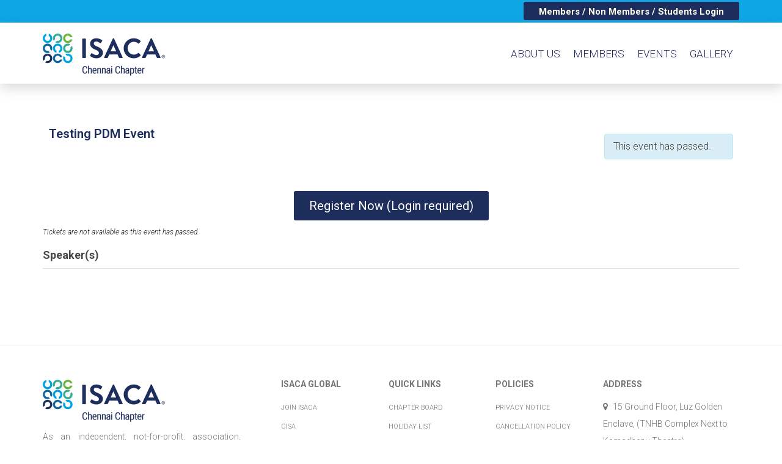

--- FILE ---
content_type: text/html; charset=UTF-8
request_url: https://isaca-chennai.org/events/testing-pdm-event/
body_size: 25005
content:













<!DOCTYPE html>
<html lang="en-GB">
<head>
<meta charset="UTF-8">
<meta name="viewport" content="width=device-width, initial-scale=1">
<meta property="og:type" content="ISACA chennai chapter" />
<meta property="og:title" content="ISACA chennai chapter" />
<meta property="og:description" content="ISACA chennai chapter" />
<meta property="og:url" content="https://isaca-chennai.org/" />
<meta property="og:image" content="https://isaca-chennai.org/wp-content/uploads/2020/02/ISACA_logo_Chennai_RGB-Twitter.png" />
<meta property="og:image:alt" content="ISACA chennai chapter" />
<meta property="og:image:width" content="1200" />
<meta property="og:image:height" content="630" />

<link rel="profile" href="https://gmpg.org/xfn/11">
<link rel="icon" href="https://isaca-chennai.org/wp-content/themes/sayidan/favicon.ico" type="image/ico" />
<link rel="pingback" href="https://isaca-chennai.org/xmlrpc.php">
<title>Testing PDM Event &#8211; ISACA Chennai Chapter</title>
<script>
  	jvcf7_invalid_field_design = "theme_1";
	jvcf7_show_label_error = "errorMsgshow";
  	</script>	<script type="text/javascript">function theChampLoadEvent(e){var t=window.onload;if(typeof window.onload!="function"){window.onload=e}else{window.onload=function(){t();e()}}}</script>
		<script type="text/javascript">var theChampDefaultLang = 'en_GB', theChampCloseIconPath = 'https://isaca-chennai.org/wp-content/plugins/super-socializer/images/close.png';</script>
		<script> var theChampSiteUrl = 'https://isaca-chennai.org', theChampVerified = 0, theChampEmailPopup = 0; </script>
			<script> var theChampFBKey = '', theChampFBLang = 'en_US', theChampFbLikeMycred = 0, theChampSsga = 0, theChampCommentNotification = 0, theChampHeateorFcmRecentComments = 0, theChampFbIosLogin = 0; </script>
			<style type="text/css">.the_champ_horizontal_sharing .theChampSharing{
					background-color:a;background:a;
					color: a;
				border-width: apx;
		border-style: solid;
		border-color: a;
	}
		.the_champ_horizontal_sharing .theChampSharing:hover{
					background-color:a;background:a;
					color: a;
				border-color: a;
	}
	.the_champ_vertical_sharing .theChampSharing{
					background-color: a;background:a;
					color: a;
				border-width: apx;
		border-style: solid;
		border-color: a;
	}
		.the_champ_vertical_sharing .theChampSharing:hover{
					background-color: a;background:a;
					color: a;
				border-color: a;
	}
	a</style>
	<link rel='dns-prefetch' href='//maps.googleapis.com' />
<link rel='dns-prefetch' href='//fonts.googleapis.com' />
<link rel='dns-prefetch' href='//s.w.org' />
<link rel="alternate" type="application/rss+xml" title="ISACA Chennai Chapter &raquo; Feed" href="https://isaca-chennai.org/feed/" />
<link rel="alternate" type="application/rss+xml" title="ISACA Chennai Chapter &raquo; Comments Feed" href="https://isaca-chennai.org/comments/feed/" />
<link rel="alternate" type="text/calendar" title="ISACA Chennai Chapter &raquo; iCal Feed" href="https://isaca-chennai.org/events/?ical=1" />
		<script type="text/javascript">
			window._wpemojiSettings = {"baseUrl":"https:\/\/s.w.org\/images\/core\/emoji\/13.0.0\/72x72\/","ext":".png","svgUrl":"https:\/\/s.w.org\/images\/core\/emoji\/13.0.0\/svg\/","svgExt":".svg","source":{"concatemoji":"https:\/\/isaca-chennai.org\/wp-includes\/js\/wp-emoji-release.min.js?ver=2e03ccdcc4ea5fae76a36304e631583a"}};
			!function(e,a,t){var r,n,o,i,p=a.createElement("canvas"),s=p.getContext&&p.getContext("2d");function c(e,t){var a=String.fromCharCode;s.clearRect(0,0,p.width,p.height),s.fillText(a.apply(this,e),0,0);var r=p.toDataURL();return s.clearRect(0,0,p.width,p.height),s.fillText(a.apply(this,t),0,0),r===p.toDataURL()}function l(e){if(!s||!s.fillText)return!1;switch(s.textBaseline="top",s.font="600 32px Arial",e){case"flag":return!c([127987,65039,8205,9895,65039],[127987,65039,8203,9895,65039])&&(!c([55356,56826,55356,56819],[55356,56826,8203,55356,56819])&&!c([55356,57332,56128,56423,56128,56418,56128,56421,56128,56430,56128,56423,56128,56447],[55356,57332,8203,56128,56423,8203,56128,56418,8203,56128,56421,8203,56128,56430,8203,56128,56423,8203,56128,56447]));case"emoji":return!c([55357,56424,8205,55356,57212],[55357,56424,8203,55356,57212])}return!1}function d(e){var t=a.createElement("script");t.src=e,t.defer=t.type="text/javascript",a.getElementsByTagName("head")[0].appendChild(t)}for(i=Array("flag","emoji"),t.supports={everything:!0,everythingExceptFlag:!0},o=0;o<i.length;o++)t.supports[i[o]]=l(i[o]),t.supports.everything=t.supports.everything&&t.supports[i[o]],"flag"!==i[o]&&(t.supports.everythingExceptFlag=t.supports.everythingExceptFlag&&t.supports[i[o]]);t.supports.everythingExceptFlag=t.supports.everythingExceptFlag&&!t.supports.flag,t.DOMReady=!1,t.readyCallback=function(){t.DOMReady=!0},t.supports.everything||(n=function(){t.readyCallback()},a.addEventListener?(a.addEventListener("DOMContentLoaded",n,!1),e.addEventListener("load",n,!1)):(e.attachEvent("onload",n),a.attachEvent("onreadystatechange",function(){"complete"===a.readyState&&t.readyCallback()})),(r=t.source||{}).concatemoji?d(r.concatemoji):r.wpemoji&&r.twemoji&&(d(r.twemoji),d(r.wpemoji)))}(window,document,window._wpemojiSettings);
		</script>
		<style type="text/css">
img.wp-smiley,
img.emoji {
	display: inline !important;
	border: none !important;
	box-shadow: none !important;
	height: 1em !important;
	width: 1em !important;
	margin: 0 .07em !important;
	vertical-align: -0.1em !important;
	background: none !important;
	padding: 0 !important;
}
</style>
	<link rel='stylesheet' id='wpas-magnific-css'  href='https://isaca-chennai.org/wp-content/plugins/awesome-support/assets/admin/css/vendor/magnific-popup.css?ver=6.0.0' type='text/css' media='all' />
<link rel='stylesheet' id='wpas-admin-popup-css'  href='https://isaca-chennai.org/wp-content/plugins/awesome-support/assets/admin/css/admin-popup.css?ver=6.0.0' type='text/css' media='all' />
<link rel='stylesheet' id='tribe-accessibility-css-css'  href='https://isaca-chennai.org/wp-content/plugins/the-events-calendar/common/src/resources/css/accessibility.min.css?ver=4.9.12' type='text/css' media='all' />
<link rel='stylesheet' id='tribe-events-full-calendar-style-css'  href='https://isaca-chennai.org/wp-content/plugins/the-events-calendar/src/resources/css/tribe-events-full.min.css?ver=4.9.4' type='text/css' media='all' />
<link rel='stylesheet' id='tribe-events-full-pro-calendar-style-css'  href='https://isaca-chennai.org/wp-content/plugins/events-calendar-pro/src/resources/css/tribe-events-pro-full.min.css?ver=4.7.7' type='text/css' media='all' />
<link rel='stylesheet' id='tribe-events-custom-jquery-styles-css'  href='https://isaca-chennai.org/wp-content/plugins/the-events-calendar/vendor/jquery/smoothness/jquery-ui-1.8.23.custom.css?ver=4.9.4' type='text/css' media='all' />
<link rel='stylesheet' id='tribe-events-bootstrap-datepicker-css-css'  href='https://isaca-chennai.org/wp-content/plugins/the-events-calendar/vendor/bootstrap-datepicker/css/bootstrap-datepicker.standalone.min.css?ver=4.9.4' type='text/css' media='all' />
<link rel='stylesheet' id='tribe-events-calendar-style-css'  href='https://isaca-chennai.org/wp-content/plugins/the-events-calendar/src/resources/css/tribe-events-theme.min.css?ver=4.9.4' type='text/css' media='all' />
<link rel='stylesheet' id='tribe-events-calendar-full-mobile-style-css'  href='https://isaca-chennai.org/wp-content/plugins/the-events-calendar/src/resources/css/tribe-events-full-mobile.min.css?ver=4.9.4' type='text/css' media='only screen and (max-width: 768px)' />
<link rel='stylesheet' id='tribe-events-calendar-pro-style-css'  href='https://isaca-chennai.org/wp-content/plugins/events-calendar-pro/src/resources/css/tribe-events-pro-theme.min.css?ver=4.7.7' type='text/css' media='all' />
<link rel='stylesheet' id='tribe-events-calendar-full-pro-mobile-style-css'  href='https://isaca-chennai.org/wp-content/plugins/events-calendar-pro/src/resources/css/tribe-events-pro-full-mobile.min.css?ver=4.7.7' type='text/css' media='only screen and (max-width: 768px)' />
<link rel='stylesheet' id='tribe-events-calendar-pro-mobile-style-css'  href='https://isaca-chennai.org/wp-content/plugins/events-calendar-pro/src/resources/css/tribe-events-pro-theme-mobile.min.css?ver=4.7.7' type='text/css' media='only screen and (max-width: 768px)' />
<link rel='stylesheet' id='dashicons-css'  href='https://isaca-chennai.org/wp-includes/css/dashicons.min.css?ver=2e03ccdcc4ea5fae76a36304e631583a' type='text/css' media='all' />
<link rel='stylesheet' id='event-tickets-plus-tickets-css-css'  href='https://isaca-chennai.org/wp-content/plugins/event-tickets-plus/src/resources/css/tickets.min.css?ver=5.6.3' type='text/css' media='all' />
<link rel='stylesheet' id='tribe-events-calendar-mobile-style-css'  href='https://isaca-chennai.org/wp-content/plugins/the-events-calendar/src/resources/css/tribe-events-theme-mobile.min.css?ver=4.9.4' type='text/css' media='only screen and (max-width: 768px)' />
<link rel='stylesheet' id='wp-block-library-css'  href='https://isaca-chennai.org/wp-includes/css/dist/block-library/style.min.css?ver=2e03ccdcc4ea5fae76a36304e631583a' type='text/css' media='all' />
<link rel='stylesheet' id='awsm-jobs-general-css'  href='https://isaca-chennai.org/wp-content/plugins/wp-job-openings/assets/css/general.min.css?ver=3.5.4' type='text/css' media='all' />
<link rel='stylesheet' id='awsm-jobs-style-css'  href='https://isaca-chennai.org/wp-content/plugins/wp-job-openings/assets/css/style.min.css?ver=3.5.4' type='text/css' media='all' />
<link rel='stylesheet' id='worldline_order_style-css'  href='https://isaca-chennai.org/wp-content/plugins/Worldline_SA/assets/In_style.css?ver=2e03ccdcc4ea5fae76a36304e631583a' type='text/css' media='all' />
<link rel='stylesheet' id='inf-font-awesome-css'  href='https://isaca-chennai.org/wp-content/plugins/blog-designer-pack/assets/css/font-awesome.min.css?ver=4.0.6' type='text/css' media='all' />
<link rel='stylesheet' id='owl-carousel-css'  href='https://isaca-chennai.org/wp-content/plugins/blog-designer-pack/assets/css/owl.carousel.min.css?ver=4.0.6' type='text/css' media='all' />
<link rel='stylesheet' id='bdpp-public-style-css'  href='https://isaca-chennai.org/wp-content/plugins/blog-designer-pack/assets/css/bdpp-public.min.css?ver=4.0.6' type='text/css' media='all' />
<link rel='stylesheet' id='contact-form-7-css'  href='https://isaca-chennai.org/wp-content/plugins/contact-form-7/includes/css/styles.css?ver=5.2.2' type='text/css' media='all' />
<style id='contact-form-7-inline-css' type='text/css'>
.wpcf7 .wpcf7-recaptcha iframe {margin-bottom: 0;}.wpcf7 .wpcf7-recaptcha[data-align="center"] > div {margin: 0 auto;}.wpcf7 .wpcf7-recaptcha[data-align="right"] > div {margin: 0 0 0 auto;}
</style>
<link rel='stylesheet' id='style_cpta_front-css'  href='https://isaca-chennai.org/wp-content/plugins/custom-post-type-pdf-attachment/css/style_front.css?ver=2e03ccdcc4ea5fae76a36304e631583a' type='text/css' media='all' />
<link rel='stylesheet' id='job-posting-styles-css'  href='https://isaca-chennai.org/wp-content/plugins/job-posting-manager/css/job-posting.css?ver=1.2.0' type='text/css' media='all' />
<link rel='stylesheet' id='jvcf7_style-css'  href='https://isaca-chennai.org/wp-content/plugins/jquery-validation-for-contact-form-7/css/jvcf7_validate.css?ver=4.5' type='text/css' media='all' />
<link rel='stylesheet' id='SFSImainCss-css'  href='https://isaca-chennai.org/wp-content/plugins/ultimate-social-media-icons/css/sfsi-style.css?ver=2e03ccdcc4ea5fae76a36304e631583a' type='text/css' media='all' />
<link rel='stylesheet' id='eonet-ui-css-css'  href='https://isaca-chennai.org/wp-content/plugins/eonet-manual-user-approve/core/assets/css/eonet_ui_frontend.min.css?ver=2e03ccdcc4ea5fae76a36304e631583a' type='text/css' media='all' />
<link rel='stylesheet' id='eonet-fonts-css'  href='//fonts.googleapis.com/css?family=Roboto:300,300i,400,400i,600,600i,700,700i,900,900i&#038;subset=latin,latin-ext' type='text/css' media='all' />
<link rel='stylesheet' id='animate-css'  href='https://isaca-chennai.org/wp-content/themes/sayidan/css/animate.css?ver=1.6.6' type='text/css' media='all' />
<link rel='stylesheet' id='bootstrap-css'  href='https://isaca-chennai.org/wp-content/themes/sayidan/css/bootstrap.css?ver=1.6.6' type='text/css' media='all' />
<link rel='stylesheet' id='font-awesome-css'  href='https://isaca-chennai.org/wp-content/themes/sayidan/css/font-awesome.min.css?ver=1.6.6' type='text/css' media='all' />
<link rel='stylesheet' id='meanmenu-css'  href='https://isaca-chennai.org/wp-content/themes/sayidan/css/meanmenu.css?ver=1.6.6' type='text/css' media='all' />
<link rel='stylesheet' id='owl.carousel-css'  href='https://isaca-chennai.org/wp-content/themes/sayidan/css/owl.carousel.css?ver=1.6.6' type='text/css' media='all' />
<link rel='stylesheet' id='icon-font-css'  href='https://isaca-chennai.org/wp-content/themes/sayidan/css/icon-font.min.css?ver=1.6.6' type='text/css' media='all' />
<link rel='stylesheet' id='superfish-css'  href='https://isaca-chennai.org/wp-content/themes/sayidan/css/superfish.css?ver=1.6.6' type='text/css' media='all' />
<link rel='stylesheet' id='sayidan-fonts-css'  href='https://fonts.googleapis.com/css?family=Montserrat%3A200%2C400%2C700%7CRoboto%7CRoboto%7CRoboto&#038;subset=latin%2Clatin-ext' type='text/css' media='all' />
<link rel='stylesheet' id='sayidan-style-css'  href='https://isaca-chennai.org/wp-content/themes/sayidan/style.css?ver=1.6.6' type='text/css' media='all' />
<style id='sayidan-style-inline-css' type='text/css'>
.top-nav, .footer-wrapper, .instagream .instagram-feed-user, .our-history .history-content .list-history li .history-dot span, .event .dark_overlay, .program-upcoming-event .dark_overlay, .page-links a { background-color:#1a265c }.um-profile-nav { background-color:#1a265c!important; }.menu .nav > li > a, .alumni-dashboard .area-content .icon, .newsletter.type2 .form-inline button, h1.page-title { color:#1a265c }.footer-wrapper.type2{border-color:#1a265c }.bg-popup{ background-color:rgba(26,38,92,0.9); }.program-upcoming-event .area-img-cont:after{ background:linear-gradient(rgba(26,38,92,0.7), rgba(26,38,92,0.7)); }blockquote {border-left:4px solid rgba(26,38,92,0.7); }.top-nav ul .login a{background-color:#4c588e }.top-nav ul .login a, .top-nav ul li a, .top-nav ul li a .icon{color:#929ed4}.input-search::-moz-placeholder{color:#929ed4}.input-search:-ms-input-placeholder{color:#929ed4}.input-search::-webkit-input-placeholder{color:#929ed4}.input-search:-moz-placeholder{color:#929ed4}.color-theme,.post__meta-item .fa, .mean-container .mean-nav ul li a:hover,.footer-wrapper .foooter-container .footer-middle .contact-footer .contact-phone-email .contact-email a:hover,.footer-wrapper .foooter-container .footer-middle .links-footer ul li a:hover,.footer-wrapper .foooter-container .footer-middle .links-social ul li a:hover,.twitter-stream .twitter-content .twitter-desc a,.job-detail .brand .brand-content a:hover, .event-calendar .event-list-content .event-list-item .date-desc-wrapper .place a:hover,.event-calendar .event-list-content .event-list-item .sold-out a:hover,.career-opportunity .top-section .sellect-career-opportunity .list-item .select .select-box li:hover,.blog-content .articles .article-item .area-content .article-right h3 a:hover, a:hover { color:#e31837!important }.bg-color-theme, .bnt-theme,.slider-hero .content-block .read-story,.alumni-interview .interview-wrapper .interview-see-story a:hover,.programs-services .services-content #tab_services .tab-content .list-item li:before,.our-history .history-content .list-history:before,.event-calendar .event-list-content .event-list-item .register a:hover,.career-opportunity .top-section .sellect-career-opportunity .list-item .button-set .bnt:hover,.latst-article .area-content .category a:hover,.blog-right .tag .list-inline li a:hover, .blog-content .articles .sticky .area-content .article-left .catetory-title{ background-color:#e31837}.programs-services .services-content #tab_services .nav-tabs > li.active > a, .programs-services .services-content #tab_services .nav-tabs > li.active > a:hover, .programs-services .services-content #tab_services .nav-tabs > li.active > a:focus,.menu .nav > li.current-menu-itema { border-bottom:2px solid #e31837 !important; }.slider-hero .content-block .read-story,.alumni-interview .interview-wrapper .interview-see-story a,textarea:focus, input:focus,.alumni-story .alumni-story-wrapper .alumni-story-content h3 a:hover,.event-calendar .event-list-content .event-list-item .register a,.desc-border,.career-opportunity .top-section .sellect-career-opportunity .list-item .button-set .bnt,.pagination > li > a:hover, .pagination > li > span.current, .pagination > li > span:hover, .pagination > li > a:focus, .pagination > li > span:focus{border-color:#e31837!important;}.galery-wrapper .galery-content ul li .galery-item .galery-content{ background-color:rgba(227,24,55,0.9);}.list-item li:before, .um-2012.um input[type=submit].um-button, .um-2012.um input[type=submit].um-button:focus, .um-2012.um a.um-button, .um-2012.um a.um-button.um-disabled:hover, .um-2012.um a.um-button.um-disabled:focus, .um-2012.um a.um-button.um-disabled:active{background-color:#e31837!important;}.bg-color-theme:hover,.date-links a:hover,.bnt-theme:hover,.list-inline a:hover,a.see-story:hover{color:#ffffff!important;}.alumni-interview .interview-wrapper .interview-see-story a { border:3px solid #e31837;}.sticky .area-content .article-left {border-right:1px solid #e31837 !important; }.sayidan-fact { border:2px dashed #e31837; }.top-section .sellect-career-opportunity .list-item .button-set .bnt{border:2px solid #e31837;}.alumni-directory .list-item li:before { background-color:#e5e5e5!important; }.sticky .blog-post .area-content h2{border-left:4px solid #e31837;}.um-2012.um .um-field-group-head, .picker__box, .picker__nav--prev:hover, .picker__nav--next:hover, .um-2012.um .um-members-pagi span.current, .um-2012.um .um-members-pagi span.current:hover, .um-2012.um .um-profile-nav-item.active a, .um-2012.um .um-profile-nav-item.active a:hover, .upload, .um-modal-header, .um-modal-btn, .um-modal-btn.disabled, .um-modal-btn.disabled:hover, div.uimob800 .um-account-side li a.current, div.uimob800 .um-account-side li a.current:hover{background-color:#566298!important;}.um-left input[type=submit].um-button, .um-left input[type=submit].um-button:focus, .um-left a.um-button, .um-lefta.um-button.um-disabled:hover, .um-lefta.um-button.um-disabled:focus, .um-left a.um-button.um-disabled:active, .um-password .um-button,.um-2013.um .um-members-pagi span.current{background:#e31837!important;}.um-2011.um .um-tip:hover, .um-2011.um .um-field-radio.active i, .um-2011.um .um-field-checkbox.active i, .um-2011.um .um-member-name a:hover, .um-2011.um .um-member-more a:hover, .um-2011.um .um-member-less a:hover, .um-2011.um .um-members-pagi a:hover, .um-2011.um .um-cover-add:hover, .um-2011.um .um-profile-subnav a.active, .um-2011.um .um-item-meta a, .um-account-name a:hover, .um-account-nav a.current, .um-account-side li a.current span.um-account-icon, .um-account-side li a.current:hover span.um-account-icon, .um-dropdown li a:hover, i.um-active-color, span.um-active-color{color:#e31837!important;}body,p,div,strong,b,cite,ul li{font-family:'Roboto'!important;}h1, h2, h3, h4, h5, h6, h7{font-family:'Roboto'!important;}ul li a{font-family:'Roboto'!important;}
</style>
<link rel='stylesheet' id='sayidan-child-style-css'  href='https://isaca-chennai.org/wp-content/themes/sayidan-child/style.css?ver=2e03ccdcc4ea5fae76a36304e631583a' type='text/css' media='all' />
<link rel='stylesheet' id='sayidan-core-css'  href='https://isaca-chennai.org/wp-content/themes/sayidan/css/core.css?ver=1.6.6' type='text/css' media='all' />
<link rel='stylesheet' id='the_champ_frontend_css-css'  href='https://isaca-chennai.org/wp-content/plugins/super-socializer/css/front.css?ver=7.12.50' type='text/css' media='all' />
<link rel='stylesheet' id='event-tickets-rsvp-css'  href='https://isaca-chennai.org/wp-content/plugins/event-tickets/src/resources/css/rsvp.min.css?ver=4.10.6.2' type='text/css' media='all' />
<link rel='stylesheet' id='event-tickets-tpp-css-css'  href='https://isaca-chennai.org/wp-content/plugins/event-tickets/src/resources/css/tpp.min.css?ver=4.10.6.2' type='text/css' media='all' />
<link rel='stylesheet' id='popup-maker-site-css'  href='//isaca-chennai.org/wp-content/uploads/pum/pum-site-styles.css?generated=1715435150&#038;ver=1.11.2' type='text/css' media='all' />
<script type='text/javascript' src='https://isaca-chennai.org/wp-includes/js/jquery/jquery.js?ver=1.12.4-wp' id='jquery-core-js'></script>
<script type='text/javascript' src='https://isaca-chennai.org/wp-content/plugins/awesome-support/assets/admin/js/vendor/jquery.magnific-popup.min.js?ver=6.0.0' id='wpas-magnific-js'></script>
<script type='text/javascript' src='https://isaca-chennai.org/wp-content/plugins/awesome-support/assets/admin/js/admin-popup.js?ver=6.0.0' id='wpas-admin-popup-js'></script>
<script type='text/javascript' src='https://isaca-chennai.org/wp-content/plugins/the-events-calendar/vendor/php-date-formatter/js/php-date-formatter.min.js?ver=4.9.4' id='tribe-events-php-date-formatter-js'></script>
<script type='text/javascript' src='https://isaca-chennai.org/wp-content/plugins/the-events-calendar/common/vendor/momentjs/moment.min.js?ver=4.9.12' id='tribe-moment-js'></script>
<script type='text/javascript' id='tribe-events-dynamic-js-extra'>
/* <![CDATA[ */
var tribe_dynamic_help_text = {"date_with_year":"F j, Y","date_no_year":"F j","datepicker_format":"d-m-Y","datepicker_format_index":"8","days":["Sunday","Monday","Tuesday","Wednesday","Thursday","Friday","Saturday"],"daysShort":["Sun","Mon","Tue","Wed","Thu","Fri","Sat"],"months":["January","February","March","April","May","June","July","August","September","October","November","December"],"monthsShort":["Jan","Feb","Mar","Apr","May","Jun","Jul","Aug","Sep","Oct","Nov","Dec"],"msgs":"[\"This event is from %%starttime%% to %%endtime%% on %%startdatewithyear%%.\",\"This event is at %%starttime%% on %%startdatewithyear%%.\",\"This event is all day on %%startdatewithyear%%.\",\"This event starts at %%starttime%% on %%startdatenoyear%% and ends at %%endtime%% on %%enddatewithyear%%\",\"This event starts at %%starttime%% on %%startdatenoyear%% and ends on %%enddatewithyear%%\",\"This event is all day starting on %%startdatenoyear%% and ending on %%enddatewithyear%%.\"]"};
/* ]]> */
</script>
<script type='text/javascript' src='https://isaca-chennai.org/wp-content/plugins/the-events-calendar/src/resources/js/events-dynamic.min.js?ver=4.9.4' id='tribe-events-dynamic-js'></script>
<script type='text/javascript' src='https://isaca-chennai.org/wp-content/plugins/the-events-calendar/vendor/bootstrap-datepicker/js/bootstrap-datepicker.min.js?ver=4.9.4' id='tribe-events-bootstrap-datepicker-js'></script>
<script type='text/javascript' src='https://isaca-chennai.org/wp-content/plugins/the-events-calendar/vendor/jquery-resize/jquery.ba-resize.min.js?ver=4.9.4' id='tribe-events-jquery-resize-js'></script>
<script type='text/javascript' src='https://isaca-chennai.org/wp-content/plugins/the-events-calendar/vendor/jquery-placeholder/jquery.placeholder.min.js?ver=4.9.4' id='jquery-placeholder-js'></script>
<script type='text/javascript' id='tribe-events-calendar-script-js-extra'>
/* <![CDATA[ */
var tribe_js_config = {"permalink_settings":"\/%postname%\/","events_post_type":"tribe_events","events_base":"https:\/\/isaca-chennai.org\/events\/","debug":""};
var tribe_js_config = {"permalink_settings":"\/%postname%\/","events_post_type":"tribe_events","events_base":"https:\/\/isaca-chennai.org\/events\/","debug":""};
/* ]]> */
</script>
<script type='text/javascript' src='https://isaca-chennai.org/wp-content/plugins/the-events-calendar/src/resources/js/tribe-events.min.js?ver=4.9.4' id='tribe-events-calendar-script-js'></script>
<script type='text/javascript' id='tribe-events-pro-js-extra'>
/* <![CDATA[ */
var TribeEventsPro = {"geocenter":{"max_lat":13.02172,"max_lng":80.2003,"min_lat":12.9924,"min_lng":80.180563},"map_tooltip_event":"Event: ","map_tooltip_address":"Address: "};
var TribeEventsPro = {"geocenter":{"max_lat":13.02172,"max_lng":80.2003,"min_lat":12.9924,"min_lng":80.180563},"map_tooltip_event":"Event: ","map_tooltip_address":"Address: "};
/* ]]> */
</script>
<script type='text/javascript' src='https://isaca-chennai.org/wp-content/plugins/events-calendar-pro/src/resources/js/tribe-events-pro.min.js?ver=4.7.7' id='tribe-events-pro-js'></script>
<script type='text/javascript' src='https://isaca-chennai.org/wp-content/plugins/the-events-calendar/src/resources/js/tribe-events-bar.min.js?ver=4.9.4' id='tribe-events-bar-js'></script>
<script type='text/javascript' src='https://isaca-chennai.org/wp-content/plugins/Worldline_SA/assets/In_script.js?ver=2e03ccdcc4ea5fae76a36304e631583a' id='worldline_order_script-js'></script>
<script type='text/javascript' src='https://isaca-chennai.org/wp-includes/js/jquery/jquery-migrate.min.js?ver=1.4.1' id='jquery-migrate-js'></script>
<script type='text/javascript' src='https://isaca-chennai.org/wp-content/plugins/eonet-manual-user-approve/core/assets/js/bootstrap.min.js?ver=1.0.0' id='eonet-bootstrap-js-js'></script>
<script type='text/javascript' src='https://isaca-chennai.org/wp-content/plugins/eonet-manual-user-approve/core/assets/js/eonet_ui.min.js?ver=1.0.0' id='eonet-frontend-ui-js-js'></script>
<script type='text/javascript' src='https://isaca-chennai.org/wp-content/plugins/super-socializer/js/front/social_login/general.js?ver=7.12.50' id='the_champ_ss_general_scripts-js'></script>
<script type='text/javascript' src='https://isaca-chennai.org/wp-content/plugins/super-socializer/js/front/facebook/sdk.js?ver=7.12.50' id='the_champ_fb_sdk-js'></script>
<link rel="https://api.w.org/" href="https://isaca-chennai.org/wp-json/" /><link rel="EditURI" type="application/rsd+xml" title="RSD" href="https://isaca-chennai.org/xmlrpc.php?rsd" />
<link rel="wlwmanifest" type="application/wlwmanifest+xml" href="https://isaca-chennai.org/wp-includes/wlwmanifest.xml" /> 
<link rel='prev' title='Jan 2023 PDM: Effective Implementation of PIMS ISO 27701' href='https://isaca-chennai.org/events/jan-2023-pdm/' />
<link rel='next' title='ISO 27001:2022 One Day Transition Course-Feb-2023' href='https://isaca-chennai.org/events/iso-270012022-one-day-transition-course-feb-2023/' />
<link rel="canonical" href="https://isaca-chennai.org/events/testing-pdm-event/" />
<link rel='shortlink' href='https://isaca-chennai.org/?p=24726' />
<link rel="alternate" type="application/json+oembed" href="https://isaca-chennai.org/wp-json/oembed/1.0/embed?url=https%3A%2F%2Fisaca-chennai.org%2Fevents%2Ftesting-pdm-event%2F" />
<link rel="alternate" type="text/xml+oembed" href="https://isaca-chennai.org/wp-json/oembed/1.0/embed?url=https%3A%2F%2Fisaca-chennai.org%2Fevents%2Ftesting-pdm-event%2F&#038;format=xml" />
<meta name="follow.[base64]" content="EspWJBmbCJENc6j3Mx67"/><meta name="et-api-version" content="v1"><meta name="et-api-origin" content="https://isaca-chennai.org"><link rel="https://theeventscalendar.com/" href="https://isaca-chennai.org/wp-json/tribe/tickets/v1/" /><meta name="tec-api-version" content="v1"><meta name="tec-api-origin" content="https://isaca-chennai.org"><link rel="https://theeventscalendar.com/" href="https://isaca-chennai.org/wp-json/tribe/events/v1/events/24726" />		<script>
			document.documentElement.className = document.documentElement.className.replace( 'no-js', 'js' );
		</script>
				<style>
			.no-js img.lazyload { display: none; }
			figure.wp-block-image img.lazyloading { min-width: 150px; }
							.lazyload, .lazyloading { opacity: 0; }
				.lazyloaded {
					opacity: 1;
					transition: opacity 400ms;
					transition-delay: 0ms;
				}
					</style>
		    <style>
    
    .job-header {
    padding: 12px 20px;
    cursor: pointer;
    }
    
    article#post-45080 a {
    color: blue;
    font-weight: 500;
}
    
    a[href="https://isaca-chennai.org/wp-content/uploads/2026/01/Qadit-Systems-Job-Board-Job-Submission-ISACA-Chennai-Chapter-v2.pdf"] {
     display:none;   
    }
    /*.job-actions:has(a[href="https://isaca-chennai.org/wp-content/uploads/2026/01/Qadit-Systems-Job-Board-Job-Submission-ISACA-Chennai-Chapter-v1.pdf"]){*/
    /*    width:50%;*/
        
    /*}*/
    
    .charting-list {
   display: flex;
    /* justify-content: space-between; */
    margin-top: 4px !important;
    margin-bottom: -10px !important;
    grid-gap: 15px !important;
}
    
    p.image-cont.first-cont1{
            margin-top: -80px;
    }
    
  ul.grid-row {
    display: flex;
    justify-content: center;
    grid-gap: 45px !important;
    margin-top: 10px !important;
    margin-left: -20px;
    margin-bottom: 10px !important;
}

    #pl-46019 .so-panel:last-child {
    margin-bottom: 0px;
    margin: auto;
    width: 1400px !important;
}
    
    .box-cont h2 {
    border-left: 3px solid #1c2c5c !important;
    padding-left: 10px;
    }
    
    .col-md-6.box-cont {
    width: 50%;
    padding: 25px;
    box-shadow: rgb(0 0 0 / 11%) 0px 7px 29px 0px;
    margin-right: 15px;
    margin-bottom: 15px !important;
    background: #ffffff;
    border-radius: 10px;
}
    
    .box-cont p,.box-cont li,.box-cont h2 {
    margin-bottom: 15px;
    color: #000000;
}
    
    
    .section p {
       padding-bottom: 10px !important;
}
    
    .page-id-46000 .section {
        padding: 0px;
    border-radius: 10px;
    margin-bottom: 20px;
    
}
    
    .page-id-46000 b {
    font-weight: 700;
    color: #484848;
    font-family: 'Montserrat';
    font-weight: 700;
    letter-spacing: normal;
}
    
    .page-id-46000 h2 {
    margin-bottom: 12px !important;
}
    
  


    
    .col-md-6.contents {
    padding: 0px;
    display: grid;
    align-items: center;
    align-content: center;
}

.isaca-about p {
    margin-bottom: 0px !important;
}

p.image-cont {
    margin-top: -112px;
    background: rgba(0, 0, 0, 0.5);
    color: white;
    padding: 10px;
    z-index: 99999;
    position: relative;
}

p.image-cont1 {
    margin-top: -148px;
    background: rgba(0, 0, 0, 0.5);
    color: white;
    padding: 10px;
    z-index: 99999;
    position: relative;
        margin-bottom: 30px !important;
}


.col-md-6{
width:50%;
padding:10px;
}
.col-md-12{
    display: flex;
}

.isaca-about {
  max-width: 1200px;
  margin: auto;
  padding: 40px 20px;
 
  color: #1f2937;
  line-height: 1.7;
}

.isaca-about h2 {
      border-left: 3px solid #1c2c5c;
    padding-left: 10px;
  margin-bottom: 25px;
}

.isaca-about h3 {
  margin-top: 40px;
  margin-bottom: 15px;
}

.isaca-about p {
  
  margin-bottom: 15px;
}

.isaca-about ul {
  padding-left: 0px;
}

.isaca-about ul li {
  margin-bottom: 8px !important;
  margin-top:8px;
}

h3.job-title {
    margin: 0px !important;
}

 
 @media only screen and (max-width: 600px) {
    
    p.image-cont.first-cont1 {
        position: absolute;
        bottom: 40px;
    }

     .isaca-about ul {
    padding-left: 0px;
    margin-bottom: -7px !important;
}
     
     .charting-list {
           display: grid;
        /* justify-content: space-between; */
        margin-top: 4px !important;
        margin-bottom: 11px !important;
        grid-gap: 0px !important;
}
     
     .box-cont h2 {
    border-left: 3px solid #1c2c5c !important;
    padding-left: 10px;
    }
     
     .col-md-6.box-cont.first-box {
    margin-top: -20px;
}

     section.isaca-about {
        width: 100%;
        margin-left: 0px;
        max-width: 100%;
                margin-top: 30px !important;
    }
    
.col-md-12 {
    display: grid;
}
.col-md-6 {
    width:100%;
}  
.col-md-6.box-cont {
    width: 100%;
    padding: 25px;
    box-shadow: rgb(0 0 0 / 11%) 0px 7px 29px 0px;
    margin-right: 15px;
    margin-bottom: 15px !important;
    background: #ffffff;
    border-radius: 10px;
}
.page-id-46000 .page .page-content-body h2{
    height: fit-content;
}
p.image-cont {
    margin-top: -128px;
    background: rgba(0, 0, 0, 0.5);
    color: white;
    padding: 10px;
    z-index: 99999;
    position: relative;
}
p.image-cont1 {
    margin-top: 0px;
    background: rgb(28 44 92);
    color: white;
    padding: 10px;
    z-index: 99999;
    position: relative;
    margin-bottom: 30px !important;
}

.col-md-6:has(img) {
    padding: 0px;
    padding-bottom: 15px;
    height: 270px;
}
.col-md-6.box-cont:nth-child(1) {
    /*margin-top: -25px;*/
}
section.isaca-about {
    padding-top: 5px;
}
 .col-md-6.contents {
    padding: 0px;
    display: grid;
    align-items: center;
    align-content: center;
    order: 2;
}

    p.image-cont {
        margin-top:0px;
        background: rgba(0, 0, 0, 0.5);
        color: white;
        padding: 10px;
        z-index: 99999;
        position: relative;
        position: absolute;
        bottom: 40px;
    }
    .col-md-6.contents {
    margin-top: -25px;
}
h3.job-title {
    margin: 0px !important;
}
}

    
    
div#pg-46019-1 { 
    width: 1170px;
     margin: auto;
}
#pl-46019 .so-panel:last-child {
    margin-bottom: 0px;
    width: 100% !important;
}

div#panel-46019-1-0-1 {
    width: fit-content !important;
}


/*img.image.wp-image-46016.attachment-full.size-full {*/
/*    width: 100%;*/
/*}*/

#pl-46019 .so-panel:last-child {
    margin-bottom: 0px;
    margin: auto;
    width: 1170px !important;
}

#pg-46019-0, #pl-46019 .so-panel {
    margin-bottom: 15px !important;
}

.page-id-46000 h2.sow-headline {
    text-align: left !important;
}


   
   #tab1.tab-pane.active {
    display: block !important;
}
#tab1.tab-pane {
    display: none !important;
}

 #tab2.tab-pane.active {
    display: block !important;
}
#tab2.tab-pane {
    display: none !important;
}

 #tab3.tab-pane.active {
    display: block !important;
}
#tab3.tab-pane {
    display: none !important;
}

.footer-wrapper .foooter-container .footer-middle .links-footer ul li a {
    white-space: normal;
}
   
   
        li#menu-item-44731 a,li#menu-item-44732 a {
    padding: 10px !important;
}

.sf-menu ul li {
    padding: 5px 6px;
    min-width: 170px !important;
    text-transform: uppercase;
    /* background: #AABDE6; */
}
.sf-menu ul {
    box-shadow: 2px 2px 6px rgba(0, 0, 0, .2);
    min-width: 0rem;
    width: 170px !important;
}

/*Blog start*/
.awsm-job-specification-wrapper{
    display: flex;
    gap: 20px;
}
.awsm-job-single-wrap a, .awsm-job-specification-label strong {
    font-size: 17px !important;
    letter-spacing: 0px !important;
    color: black;
}
.awsm-job-form{
    display: none;
}
.awsm-jobs-single-title{
        color: #1c2c5c;
        font-weight: 600;
}
.awsm-job-item h2.awsm-job-post-title a {
    font-size: 22px;
    color: #1c2c5c;
}
.awsm-job-item h2.awsm-job-post-title a:hover {
    font-size: 22px;
    color: #1c2c5c !important;
}
.page-content h1{
    font-size: 3.8rem;
    line-height: 1.1538;
    margin-top: 0em;
    margin-bottom: 0em;
    background: #1c2c5c;
    padding: 50px;
    color: white;
    font-weight: 600;
}
.awsm-filter-item-search {
        margin-top: 50px;
}
p{
    font-size: 16;
}
.awsm-selectric .label {
    font-size: 14px;
    color: #000000;
}

.awsm-list-right-col {
    margin-bottom: 50px;
}
.awsm-job-more {
    background: #1c2c5c;
    color: white !important;
    padding: 10px 20px;
    position: relative;
    top: 30px;
}
.awsm-job-more:hover {
    background: #1c2c5c;
    color: white !important;
    padding: 10px 20px;
    position: relative;
    top: 30px;
}
.awsm-filter-item-search {
        width: 100%;
}
.awsm-filter-wrap form {
    flex-wrap: wrap;
    flex-direction: column;
}




#ui-id-2{
        display: none;
}
#ui-id-4{
    display: none;
}
div#business {
    margin-top: 65px;
}
.fa-chevron-up:before {
    content: "\f077";
    position: relative;
    bottom: 20px;
}
.fa-chevron-down:before {
    content: "\f078";
    color: white;
}
.accordions-head{
    height: 50px;
}
.page-content h2{
    margin-bottom: 0em;
}
.ow-button-base a{
        font-size: 1.3em !important;
}
.ow-button-base.ow-button-align-center {
    text-align: left !important;
}
#panel-44995-0-0-1{
    margin-bottom: 0px !important;
}
#panel-44995-0-0-2{
    margin-bottom: 0px !important;
}
#panel-44995-1-0-2{
     margin-bottom: 0px !important;
}
.so-widget-sow-button a{
    font-weight: 700;
}
div#business {
    border-bottom: 2px solid black;
    padding-bottom: 50px;
}
.time-1 {
    display: flex;
    justify-content: space-between;
    font-size: 14px;
}
#panel-44995-0-0-1 .textwidget{
        margin-bottom: 25px;
}
.T1{
    font-weight: 400;
}

/*Blog END*/



 .panel-widget-style.panel-widget-style-for-41861-1-0-1 {
    display: grid !important;
    justify-content: center !important;
}
.isaca-sponser .textwidget {
    margin-right: 0px !important;
}

    .wp-caption-text {
    font-size: 18px;
    font-weight: 600;
    text-align:center;
    color:#e31837;
}
.conference-image{
 width:100% !important;   
}
.page-id-41872 .textwidget.custom-html-widget {    
    display: flex;    
    grid-gap: 20px;
    justify-content: center;
}

#pl-41872 .so-panel {
    margin-bottom: 0px !important;

}
  .page-content h2{
          margin-top: 0em;
  }
.tab-content > .tab-pane {
    display: block;
}
.page-content h1 {
    background: transparent;
    padding: 40px 0px 0px 0px;
    color: #1c2c5c;
}
    .headeventpage{
            padding: 0px 10px;
    }
        #tribe-events div.tribe-events-single-event-description {
                    padding: 20px 20px;
    }
.page-id-41872 .page-content h3 {
    border: none !important;
    text-align: center !important;
    margin-bottom: 10px;
    font-weight:bold;
    color:#1e2f5c !important;
    padding:0px !important;
}

        #sheet0 td{
            border:1px solid black;
        }
        .sponsors-title{
            margin:0px 0px 20px 0px !important;
        }
        hr
        {
            background:black !important;
        }
        .h3-color
        {
            color:#ffc100 !important;
        }
        .icc-sponsors img{
    display: block;
    margin-left: auto;
    margin-right: auto;
    width: 90%;
    height: 201px !important;
    object-fit: contain;
    }
    
@media (max-width: 991px) {
    .page-content h1.entry-title {
        margin-top: 0em;
        font-size: 34px;
    }
}
    
@media screen and (min-width: 768px) {
    .isaca-banner {
        display: grid;
        justify-content: center;
    }
    .conference-banner {
        height: 100px !important;
    }
}

#post-2724{
    margin-top: 30px;
}
 #pg-2146-0{
        display: none;
    }
@media screen and (max-width:768px){
    .button-wrapper {
    text-align: right;
    margin-right: 10px;
}
p {
    margin-bottom: 0.7em;
}
#apply .container {
    width: 400px;
}
#apply .account-content {
        width: 100%;
}
#apply .job-role {
    width: 98%;
}
#apply .container {
    padding-right: 13px;
    padding-left: 13px;
}
.time-1 {
    display: flex;
    justify-content: space-between;
    font-size: 14px;
    flex-direction: column;
    gap: 12px;
}
     .page-id-41872 .textwidget.custom-html-widget {
    display: block !important;
    grid-gap: 20px;
    justify-content: center;
    width: 100%;
}
.page-id-41872 .page-content h3 {
    border: none !important;
    text-align: center !important;
    margin-bottom: 10px;
    font-weight: bold;
    color: #1e2f5c !important;
    padding: 0px !important;
    display: block !important;
}



/*Home page start*/

.top-nav {
        height: 70px !important;
}
.top-nav ul .login a {
        padding: 0px 25px 25px 25px !important;
        margin: 0px;
            margin-bottom: 3px;
            font-size: 13px !important;
}
    .container {
        padding: 16px 25px;
    }
    .header-middle .container{
        padding: 0px;
    }
    .header-container .row{
    padding: 10px;
    }
    .header-container .row img{
    padding: 10px;
    }
    #navbar-mobile{
        margin-left: 30px;
    }
        #site-navigation-mobile ul.sub-menu li.menu-item a {
        font-size: 14px;
        color: #000000;
    }
    .tribe-events-widget-link{
        margin-bottom: 1em !important;
    }
  #pl-2146 .so-panel {
    margin-bottom: 0px !important;
}
#pg-2146-3, #pg-2146-4, #pgc-2146-7-0, #pgc-2146-7-1, #pgc-2146-7-2, #pg-2822-0, #pgc-2822-1-0, #pg-2822-1, #pg-2822-2, #panel-2105-0-0-1{
     margin-bottom: 0px !important;
}
.alumni-interview .interview-wrapper {
        padding: 0px 0 0px !important;
    }
.alumni-interview .interview-wrapper h1 {
    margin: 0px 0;
}
.rollIn{
    padding-top: 15px;
}

.alumni-interview .interview-wrapper h1 {
    color: #ffffff;
}
.page-id-2146 .alumni-interview .interview-wrapper h1 {
    color: #0d2d6c;
}
.alumni-interview .interview-wrapper .interview-see-story{
    margin-top: 0px;
}
#pg-2146-7> .panel-row-style {
    padding: 0px 0px 0px 0px;
}
body {
    overflow-x: hidden;
}

.area-mobile-content {
    overflow-x: hidden;
    width: 100%;
}
.panel-row-style-for-2146-7 .widget .textwidget {
    margin-left: 16px !important;
 }

#pl-43786 .so-panel {
    margin-bottom: 0px !important;
}
#tribe-events-content{
    margin-bottom: 0px;
}
.page-content h4{
    margin-top: 1em;
    margin-bottom: 1em;
}
.page-id-2822 p{
    margin-bottom: 0.5em;
}
.programs-services .services-content #tab_services .tab-content {
    margin-top: 0px;
}
.programs-services {
    padding-bottom: 0px;
}
.tribe-is-responsive.tribe-mobile .tribe-events-page-title {
        margin-top: 0em;
}
#tribe-bar-filters-wrap {
    position: relative;
    margin-top: 30px;
}
.navbar-mob {
        float: none !important;
        display: flex;
        flex-direction: column-reverse;
}
    
.widget .textwidget{
    margin-right: 0px;
}

.tribe-events-notices {
        width: 235px;
    padding: 5px;
}
.headeventpage{
    display: flex;
    justify-content: space-between;
    margin-top: 40px;
}
.content-wrapper .contactForm .form-list .input-box {
    margin-right: 0px;
    margin-top: 1px;
}
.so-widget-sow-headline-default-d41857c6b233 .sow-headline-container *:first-child {
    margin-top: 18px !important;
}
.so-widget-sow-headline-default-d41857c6b233 .sow-headline-container .decoration {
    margin-top: 0px;
}
#pg-2146-5 img{
        width: 130px !important;
}
}


    </style>
    
    
    
    
    <script type="application/ld+json">
[{"@context":"http://schema.org","@type":"Event","name":"Testing PDM Event","description":"","url":"https://isaca-chennai.org/events/testing-pdm-event/","offers":[{"@type":"Offer","url":"https://isaca-chennai.org/events/testing-pdm-event/","price":"0","category":"primary","availability":"LimitedAvailability","priceCurrency":"USD","validFrom":"2023-01-13T00:00:00+00:00","validThrough":"2023-01-15T00:00:00+00:00"}],"startDate":"2023-01-13T08:00:00+05:30","endDate":"2023-01-15T17:00:00+05:30","location":{"@type":"Place","name":"ISACA Chennai Chapter","description":"","url":"https://isaca-chennai.org/venue/isaca-chennai-chapter/","address":{"@type":"PostalAddress","streetAddress":"#15 Ground Floor, Luz Golden Enclave, 180/4 Luz Church Road","addressLocality":"Chennai","addressRegion":"Tamil Nadu","postalCode":"600004","addressCountry":"India"},"telephone":"044-24984331","sameAs":""},"performer":"Organization"}]
</script><link rel="icon" href="https://isaca-chennai.org/wp-content/uploads/2020/02/cropped-ISACA_logo_Chennai_RGB-Twitter-32x32.png" sizes="32x32" />
<link rel="icon" href="https://isaca-chennai.org/wp-content/uploads/2020/02/cropped-ISACA_logo_Chennai_RGB-Twitter-192x192.png" sizes="192x192" />
<link rel="apple-touch-icon" href="https://isaca-chennai.org/wp-content/uploads/2020/02/cropped-ISACA_logo_Chennai_RGB-Twitter-180x180.png" />
<meta name="msapplication-TileImage" content="https://isaca-chennai.org/wp-content/uploads/2020/02/cropped-ISACA_logo_Chennai_RGB-Twitter-270x270.png" />
<script async src="https://www.googletagmanager.com/gtag/js?id=UA-160204977-1"></script>
<script>
 window.dataLayer = window.dataLayer || [];
 function gtag(){dataLayer.push(arguments);}
 gtag('js', new Date());

 gtag('config', 'UA-160204977-1');
</script>
		<style>
		.tribe-events-venue-map
		{
		/*	display: none !important;*/
		}
		
		.tribe-events-single-section.tribe-events-event-meta.primary.tribe-clearfix, .tribe-events-schedule.tribe-clearfix  .tribe-event-date-start,
		.tribe-events-schedule.tribe-clearfix  .tribe-event-date-end, 	.tribe-events-schedule.tribe-clearfix h2, 	.tribe-events-schedule.tribe-clearfix .tribe-events-cost { 
		    display: none;   
		}
	    @media(max-width:767px){
            button.pre-btn, button.reg-btn {
                margin-left: 0 !important;
            }
            .page-content .entry-content .panel-grid .panel-grid-cell .so-panel.widget.widget_media_image {
                margin: 0 !important;
            }
        }
		
		.isaca-banner figure {
    display: grid;
    justify-content: center;
    align-items: center;
    justify-items: center;
}

.isaca-banner figure img {
width: 60%;
}


    @media (max-width: 768px) {
        .isaca-banner figure img {
            width: 90%;
        }
    }

</style>	
	
		
	
	
</head>
<body class="tribe_events-template-default single single-tribe_events postid-24726 tribe-no-js tribe-filter-live events-single tribe-events-style-full tribe-events-style-theme tribe-theme-parent-sayidan tribe-theme-child-sayidan-child page-template-page-php singular" >
<div class="loadingImg" style="display: none;">
    <img  alt="" data-src="https://isaca-chennai.org/wp-content/uploads/2019/07/loading.gif" class="lazyload" src="[data-uri]"><noscript><img src="https://isaca-chennai.org/wp-content/uploads/2019/07/loading.gif" alt=""></noscript>
  </div>
    <div id="page" class="site main-wrapper">

            
            <a class="kenzap_demo" style="color:#ccc;position:fixed;padding:0px 10px 4px 10px;background:#fff;color:#000;font-size:14px;font-weight:bold;top:50%;right: 0;float: right;margin: 0 -5px 0 0;font-family:Verdana;white-space:nowrap;z-index: 10000;border-radius: 0px 0px 15px 15px;line-height: 35px; vertical-align: middle;transform: rotate(90deg);transform-origin: right top 0;transition: all .2s ease-in-out;-webkit-transition: all .2s ease-in-out;-moz-transition: all .2s ease-in-out;-o-transition: all .2s ease-in-out;-ms-transition: all .2s ease-in-out; border: 1px solid #000;" href="http://kenzap.com/signin/install.php?website=isaca-chennai" target="blank" >FREE DEMO</a>

        
    <!--Begin header wrapper  header-position-->
    <div class="header-wrapper">
        <header id="header" class="container-header type2">
            <div class="top-nav">
                                <div class="container">
                    <div class="row">
                        <div class="top-right col-md-9 col-sm-12 col-xs-12 pull-right">
                            <ul class="list-inline list-inline-top">
                                                                                                                                <li class="top-search">
                                    <form class="navbar-form search no-margin no-padding" action="/">
                                        <input type="text" name="s" class="form-control input-search" placeholder="search..." autocomplete="off">
                                        <button type="submit" class="lnr lnr-magnifier"></button>
                                    </form>
                                </li>
                                                                <li class="login">
                                                                        <a href="https://isaca-chennai.org/login" title="Members / Non Members / Students Login">Members / Non Members / Students Login</a>
                                </li>
                                                            </ul>
                        </div>
                    </div>
                </div>
                            </div>
            <div class="header-middle">
                <div class="container">
                                        <div class="logo hidden-sm hidden-xs">
                        <a href='https://isaca-chennai.org/' title='ISACA Chennai Chapter' rel='home'><img  alt='ISACA Chennai Chapter' data-src="https://isaca-chennai.org/wp-content/uploads/2020/02/ISACA_logo_Chennai_RGB-Twitter.png" class="lazyload" src="[data-uri]"><noscript><img  alt='ISACA Chennai Chapter' data-src="https://isaca-chennai.org/wp-content/uploads/2020/02/ISACA_logo_Chennai_RGB-Twitter.png" class="lazyload" src="[data-uri]"><noscript><img  alt='ISACA Chennai Chapter' data-src="https://isaca-chennai.org/wp-content/uploads/2020/02/ISACA_logo_Chennai_RGB-Twitter.png" class="lazyload" src="[data-uri]"><noscript><img src='https://isaca-chennai.org/wp-content/uploads/2020/02/ISACA_logo_Chennai_RGB-Twitter.png' alt='ISACA Chennai Chapter'></noscript></noscript></noscript></a>
                    </div>

                    <div class="area-desktop-content menu">
                        <nav>
                            <ul class="nav navbar-nav sf-menu">
                                <li id="menu-item-40844" class="menu-item menu-item-type-custom menu-item-object-custom menu-item-has-children menu-item-40844"><a href="#">Gallery</a>
<ul class="sub-menu">
	<li id="menu-item-44731" class="menu-item menu-item-type-post_type menu-item-object-page menu-item-44731"><a href="https://isaca-chennai.org/icc-2025/">ICC  2025</a></li>
	<li id="menu-item-44732" class="menu-item menu-item-type-post_type menu-item-object-page menu-item-44732"><a href="https://isaca-chennai.org/icc-2024/">ICC  2024</a></li>
</ul>
</li>
<li id="menu-item-3453" class="menu-item menu-item-type-custom menu-item-object-custom current-menu-item current_page_item menu-item-3453"><a href="https://isaca-chennai.org/events/">Events</a></li>
<li id="menu-item-2784" class="menu-item menu-item-type-custom menu-item-object-custom menu-item-has-children menu-item-2784"><a href="#">Members</a>
<ul class="sub-menu">
	<li id="menu-item-2830" class="menu-item menu-item-type-post_type menu-item-object-page menu-item-2830"><a href="https://isaca-chennai.org/membership/">Membership</a></li>
	<li id="menu-item-2834" class="menu-item menu-item-type-post_type menu-item-object-page menu-item-2834"><a href="https://isaca-chennai.org/certification/">Certification</a></li>
</ul>
</li>
<li id="menu-item-2177" class="menu-item menu-item-type-post_type menu-item-object-page menu-item-2177"><a href="https://isaca-chennai.org/about-us/">About us</a></li>
                            </ul>
                        </nav>
                    </div>
                    <div class="area-mobile-content visible-sm visible-xs">
                        <div class="header-container">
                            <div class="row">
                                <div class="logo-mobile ol-md-8">
                                    <a href='https://isaca-chennai.org/' title='ISACA Chennai Chapter' rel='home'><img  alt='ISACA Chennai Chapter' data-src="https://isaca-chennai.org/wp-content/uploads/2020/02/ISACA_logo_Chennai_RGB-Twitter.png" class="lazyload" src="[data-uri]"><noscript><img  alt='ISACA Chennai Chapter' data-src="https://isaca-chennai.org/wp-content/uploads/2020/02/ISACA_logo_Chennai_RGB-Twitter.png" class="lazyload" src="[data-uri]"><noscript><img  alt='ISACA Chennai Chapter' data-src="https://isaca-chennai.org/wp-content/uploads/2020/02/ISACA_logo_Chennai_RGB-Twitter.png" class="lazyload" src="[data-uri]"><noscript><img src='https://isaca-chennai.org/wp-content/uploads/2020/02/ISACA_logo_Chennai_RGB-Twitter.png' alt='ISACA Chennai Chapter'></noscript></noscript></noscript></a>
                                </div>

                                <div class="col-md-4">
                                  <button type="button" class="navbar-toggle collapsed" data-toggle="collapse" data-target="#navbar-mobile">
                                    <span class="icon-bar"></span>
                                    <span class="icon-bar"></span>
                                    <span class="icon-bar"></span>
                                  </button>
                                </div>
                            </div>
                        </div>

                        <div class="mobile-navigation">
                            <div class="container">
                              <nav id="site-navigation-mobile">
                                <div id="navbar-mobile" class="navbar-collapse collapse">

                                  <ul id="menu-main-menu-1" class="nav navbar-mob"><li class="menu-item menu-item-type-custom menu-item-object-custom menu-item-has-children menu-item-40844"><a href="#">Gallery</a>
<ul class="sub-menu">
	<li class="menu-item menu-item-type-post_type menu-item-object-page menu-item-44731"><a href="https://isaca-chennai.org/icc-2025/">ICC  2025</a></li>
	<li class="menu-item menu-item-type-post_type menu-item-object-page menu-item-44732"><a href="https://isaca-chennai.org/icc-2024/">ICC  2024</a></li>
</ul>
</li>
<li class="menu-item menu-item-type-custom menu-item-object-custom current-menu-item current_page_item menu-item-3453"><a href="https://isaca-chennai.org/events/">Events</a></li>
<li class="menu-item menu-item-type-custom menu-item-object-custom menu-item-has-children menu-item-2784"><a href="#">Members</a>
<ul class="sub-menu">
	<li class="menu-item menu-item-type-post_type menu-item-object-page menu-item-2830"><a href="https://isaca-chennai.org/membership/">Membership</a></li>
	<li class="menu-item menu-item-type-post_type menu-item-object-page menu-item-2834"><a href="https://isaca-chennai.org/certification/">Certification</a></li>
</ul>
</li>
<li class="menu-item menu-item-type-post_type menu-item-object-page menu-item-2177"><a href="https://isaca-chennai.org/about-us/">About us</a></li>
                                      </ul>
                                  
                                </div>
                              </nav>
                            </div>
                        </div>

                        <div class="mobile-menu ">

                        </div>
                    </div>
                </div>
            </div>
        </header>
    </div>
    
    <script>
        function openCity(evt, cityName) {
  var i, tabcontent, tablinks;
  tabcontent = document.getElementsByClassName("tabcontent");
  for (i = 0; i < tabcontent.length; i++) {
    tabcontent[i].style.display = "none";
  }
  tablinks = document.getElementsByClassName("tablinks");
  for (i = 0; i < tablinks.length; i++) {
    tablinks[i].className = tablinks[i].className.replace(" active", "");
  }
  document.getElementById(cityName).style.display = "block";
  evt.currentTarget.className += " active";
}
    </script>
    
    <!--End header wrapper-->
    
    
    <style>
    table.wrapper.box-cont {
    display: flex
;
    align-items: center;
    justify-content: center;
}
    table.wrapper.box-cont {
    width: 45%;
}
        @media only screen and (max-width: 600px) {
table.wrapper.alignleft {
width: 100% !important;
}
img.center.alignleft.lazyloaded {
width: 100% !important;
}
table.wrapper.box-cont {
    width: 100%;
}

    
}



#social a {
    text-decoration: none;
    color: #fff;
    background: red;
    border-radius: 50%;
    width: 50px;
    height: 50px;
    display: flex;
    align-items: center;
    justify-content: center;
    transition: all 0.3s ease;
    font-size: 22px;
}

#social a:hover {
      transform: scale(1.1);
      opacity: 0.9;
    }
    
.job-content {
    max-height: 0;
    overflow: hidden;
    transition: max-height 0.35s ease;
}

.job-item.active .job-content {
    max-height: 3000px; /* large enough */
}
span.job-toggle{
        width: 100%;
    left: 0px;
    position: absolute;
}

.post-45080 svg.toggle-icon {
    width: 0px;
}

.post-45080 button.header-share-btn {
    z-index: 9999;
}


    </style>
    
    
    
<script>
document.addEventListener("DOMContentLoaded", function () {

    const jobItems = document.querySelectorAll(".job-item");

    // ❗ Force only ONE active on load
   var i = 0;
 jobItems.forEach(item => {

    item.classList.remove("active");
    item.classList.add("closed");
    if( i == 0) {
        item.classList.add("active");
    }
     i++;
});

    jobItems.forEach(item => {
        const header = item.querySelector(".job-header");
        const toggle = item.querySelector(".job-toggle");

        function toggleAccordion(e) {
            // Ignore buttons & links
            if (e.target.closest("a") || e.target.closest("button")) return;

            const isOpen = item.classList.contains("active");

            // Close all
            jobItems.forEach(i => i.classList.remove("active"));

            // Open clicked one
            if (!isOpen) {
                item.classList.add("active");
            }
            var active = jQuery('.active');

if (active.length) {
  jQuery('html, body').animate({
    scrollTop: active.offset().top
  }, 500);
}
            
        }
        

        header.addEventListener("click", toggleAccordion);
        toggle.addEventListener("click", toggleAccordion);
    });

});
</script>




    
    
    
    
    

        <!--Begin content wrapper-->
        <div id="content" class="site-content content-wrapper page-content">

                            <div class="entry-header text-center">
                                    </div>
            
          			    <div class="page-content">
			    <div class="container">
			    					
						
<article id="post-0" class="post-0 page type-page status-draft hentry">

    <div class="entry-content">
        <div class="page-content-body">
            <div id="tribe-events" class="tribe-no-js" data-live_ajax="1" data-datepicker_format="8" data-category="" data-featured=""><div class="tribe-events-before-html"></div><span class="tribe-events-ajax-loading"><img   alt="Loading Events" data-src="https://isaca-chennai.org/wp-content/plugins/the-events-calendar/src/resources/images/tribe-loading.gif" class="tribe-events-spinner-medium lazyload" src="[data-uri]" /><noscript><img class="tribe-events-spinner-medium" src="https://isaca-chennai.org/wp-content/plugins/the-events-calendar/src/resources/images/tribe-loading.gif" alt="Loading Events" /></noscript></span><input type="hidden" id = "hdnUserId" value="0">
<div id="tribe-events-content" class="tribe-events-single">
<div class="headeventpage">
<h1 class="tribe-events-single-event-title">Testing PDM Event</h1>	<p class="tribe-events-back">
		<a href="https://isaca-chennai.org/events/"> &laquo; All Events</a>
	</p>

	<!-- Notices -->
	<div class="tribe-events-notices"><ul><li>This event has passed.</li></ul></div>
	
</div>

	<div class="tribe-events-schedule tribe-clearfix">
		<h2><span class="tribe-event-date-start">January 13, 2023 @ 8:00 am IST</span> - <span class="tribe-event-date-end">January 15, 2023 @ 5:00 pm IST</span></h2>					<span class="tribe-events-cost">Free</span>
			</div>

	<!-- Event header -->
	<div id="tribe-events-header"  data-title="Testing PDM Event &#8211; ISACA Chennai Chapter" data-viewtitle="Testing PDM Event" data-redirected-view="" data-default-mobile-view="month" data-default-view="month">
		<!-- Navigation -->
		<nav class="tribe-events-nav-pagination" aria-label="Event Navigation">
			<ul class="tribe-events-sub-nav">
				<li class="tribe-events-nav-previous"><a href="https://isaca-chennai.org/events/iso-270012022-one-day-transition-course/"><span>&laquo;</span> ISO 27001:2022 One Day Transition Course</a></li>
				<li class="tribe-events-nav-next"><a href="https://isaca-chennai.org/events/jan-2023-pdm/">Jan 2023 PDM: Effective Implementation of PIMS ISO 27701 <span>&raquo;</span></a></li>
			</ul>
			<!-- .tribe-events-sub-nav -->
		</nav>
	</div>
	<!-- #tribe-events-header -->



			<div id="post-24726" class="post-24726 tribe_events type-tribe_events status-publish hentry tribe_events_cat-pdm cat_pdm">
			<!-- Event featured image, but exclude link -->
			

						<div class="tribe-events-single-event-description tribe-events-content">
							</div>
			<style>

.agm-docs{
    display: flex;
    flex-direction: row;
    justify-content: space-around;
    margin-top: 20px;
}
.agm-docs button{
    padding: 5px 10px;
    background:#322560;
    border: 1px;
}
.agm-docs button a{
    color:white;
}
.agm-docs button i{
    color:white;
    margin-right:10px;
}
</style>
	<form
	id="rsvp-now"
	action=""
	class="tribe-tickets-rsvp cart "
	method="post"
	enctype='multipart/form-data'
>
	<h2 class="tribe-events-tickets-title tribe--rsvp">
		RSVP	</h2>


	<div class="tribe-rsvp-messages">
		
		<div
			class="tribe-rsvp-message tribe-rsvp-message-error tribe-rsvp-message-confirmation-error" style="display:none;">
			Please fill in the RSVP quantity, confirmation name, and email fields.		</div>
	</div>


	<table class="tribe-events-tickets tribe-events-tickets-rsvp">
				
 
		        <tr style="background: #fff;">
					<td class="tickets_submit text-center" style="background: #fff;width: 100%;"><a href="https://isaca-chennai.org/login/" class="tpp-submit tribe-button" style="margin-top: 15px !important; background: #1d2d5c !important;color: #fff;border: 0;padding: 12px 25px;width: 100%;margin: 0 0 10px;font-size: 20px;">Register Now (Login required)</a>
				</td>
		        </tr>
		  		
		<noscript>
			<tr>
				<td class="tribe-link-tickets-message">
					<div class="no-javascript-msg">You must have JavaScript activated to purchase tickets. Please enable JavaScript in your browser.</div>
				</td>
			</tr>
		</noscript>
	</table>
</form>

<script type="text/javascript">
jQuery('#tickets_process_disabled').hide();

jQuery('#tickets_process').click(function(e) {
jQuery('#tickets_process').hide();
jQuery('#tickets_process_disabled').show();
jQuery('#no_ticket_stock').append('<p>Registration for this event is closed</p>');
});
</script>
<div class="tickets-unavailable">Tickets are not available as this event has passed.</div>			<!-- .tribe-events-single-event-description -->
			<!-- 2 buttons -->
			
			<!-- Event meta -->
						
	
		
			
			
			
			<style>
.img-grid{
    cursor:pointer;
}
</style>
<div style="margin:0px auto;    text-align: center; display:none;">
    <h3>Add this Event in your Calendar</h3><br><br>
<div class="tribe-events-cal-links"><a class="tribe-events-gcal tribe-events-button" href="https://www.google.com/calendar/event?action=TEMPLATE&#038;text=Testing+PDM+Event&#038;dates=20230113T080000/20230115T170000&#038;details&#038;location=ISACA+Chennai+Chapter%2C+%2315+Ground+Floor%2C+Luz+Golden+Enclave%2C+180%2F4+Luz+Church+Road%2C+Chennai%2C+Tamil+Nadu%2C+600004%2C+India&#038;trp=false&#038;sprop=website:https://isaca-chennai.org&#038;ctz=Asia%2FKolkata" title="Add to Google Calendar">+ Google Calendar</a><a class="tribe-events-ical tribe-events-button" href="https://isaca-chennai.org/events/testing-pdm-event/?ical=1" title="Download .ics file" >+ iCal Export</a></div><!-- .tribe-events-cal-links --><br>
</div>

	<div class="tribe-events-single-section tribe-events-event-meta primary tribe-clearfix">


<div class="tribe-events-meta-group tribe-events-meta-group-details">
	<h2 class="tribe-events-single-section-title"> Details </h2>
	<dl>

		
			<dt class="tribe-events-start-datetime-label"> Start: </dt>
			<dd>
				<abbr class="tribe-events-abbr tribe-events-start-datetime updated published dtstart" title="2023-01-13"> January 13, 2023 @ 8:00 am IST </abbr>
			</dd>

			<dt class="tribe-events-end-datetime-label"> End: </dt>
			<dd>
				<abbr class="tribe-events-abbr tribe-events-end-datetime dtend" title="2023-01-15"> January 15, 2023 @ 5:00 pm IST </abbr>
			</dd>

		
				   				<dt class="tribe-events-event-cost-label" style="margin-bottom: 20px;">Registration Fee</dt>
			<dd class="tribe-events-event-cost"> Free</dd>

		    		
		
		
		
			</dl>
</div>
<style>
	.whole-grid {
    display: grid;
    grid-template-columns: 1fr 1fr 1fr 1fr;
    text-align: center;
}

.img-grid {
    justify-self: center;
}

@media (max-width:767px){
	.whole-grid{
		grid-template-columns: unset;
	}
}
</style>


<div class="tribe-events-meta-group tribe-events-meta-group-venue" style="display: none;">
	<h2 class="tribe-events-single-section-title loc"> Venue </h2>
	<dl>
		
		<dd class="tribe-venue"> ISACA Chennai Chapter </dd>

					<dd class="tribe-venue-location">
				<address class="tribe-events-address">
					<span class="tribe-address">

<span class="tribe-street-address">#15 Ground Floor, Luz Golden Enclave, 180/4 Luz Church Road</span>
	
		
		<span class="tribe-locality">Chennai</span><span class="tribe-delimiter">,</span>

	<abbr class="tribe-region tribe-events-abbr" title="Tamil Nadu">Tamil Nadu</abbr>

	<span class="tribe-postal-code">600004</span>

	<span class="tribe-country-name">India</span>

</span>

											<a class="tribe-events-gmap" href="https://maps.google.com/maps?f=q&#038;source=s_q&#038;hl=en&#038;geocode=&#038;q=%2315+Ground+Floor%2C+Luz+Golden+Enclave%2C+180%2F4+Luz+Church+Road+Chennai+Tamil+Nadu+600004+India" title="Click to view a Google Map" target="_blank">+ Google Map</a>									</address>
			</dd>
		
					<dt class="tribe-venue-tel-label"> Phone: </dt>
			<dd class="tribe-venue-tel"> 044-24984331 </dd>
		
		
			</dl>
</div>


<div class="tribe-events-meta-group tribe-events-meta-group-gmap">
<div class="tribe-events-venue-map">
	
<iframe
  width="100%"
  height="350px"
  frameborder="0" style="border:0"
   allowfullscreen data-src="https://www.google.com/maps/embed/v1/place?key=AIzaSyDNsicAsP6-VuGtAb1O9riI3oc_NOb7IOU&#038;q=%2315+Ground+Floor%2C+Luz+Golden+Enclave%2C+180%2F4+Luz+Church+Road+Chennai+Tamil+Nadu+600004+India+" class="lazyload" src="[data-uri]">
</iframe></div>
</div>
	<div class="sfsi_widget sfsi_shortcode_container"><div id="sfsi_wDiv"></div><div class="norm_row sfsi_wDiv "  style="width:225px;text-align:left;"><div style='width:40px; height:40px;margin-left:5px;margin-bottom:5px; ' class='sfsi_wicons shuffeldiv ' ><div class='inerCnt'><a class=' sficn' data-effect='' target='_blank'  href='https://www.facebook.com/IsacaChennai/' id='sfsiid_facebook' style='opacity:1'  ><img data-pin-nopin='true' alt='Facebook' title='Facebook'  width='40' height='40' style=''  data-effect='' data-src="https://isaca-chennai.org/wp-content/plugins/ultimate-social-media-icons/images/icons_theme/default/default_facebook.png" class="sfcm sfsi_wicon  lazyload" src="[data-uri]" /><noscript><img data-pin-nopin='true' alt='Facebook' title='Facebook' src='https://isaca-chennai.org/wp-content/plugins/ultimate-social-media-icons/images/icons_theme/default/default_facebook.png' width='40' height='40' style='' class='sfcm sfsi_wicon ' data-effect=''   /></noscript></a><div class="sfsi_tool_tip_2 fb_tool_bdr sfsiTlleft" style="width:62px ;opacity:0;z-index:-1;margin-left:-47.5px;" id="sfsiid_facebook"><span class="bot_arow bot_fb_arow"></span><div class="sfsi_inside"><div  class='icon1'><a href='https://www.facebook.com/IsacaChennai/' target='_blank'><img data-pin-nopin='true'  alt='Facebook' title='Facebook' data-src="https://isaca-chennai.org/wp-content/plugins/ultimate-social-media-icons/images/visit_icons/facebook.png" class="sfsi_wicon lazyload" src="[data-uri]" /><noscript><img data-pin-nopin='true' class='sfsi_wicon' alt='Facebook' title='Facebook' src='https://isaca-chennai.org/wp-content/plugins/ultimate-social-media-icons/images/visit_icons/facebook.png'  /></noscript></a></div><div  class='icon2'><div class="fb-like" data-href="https://isaca-chennai.org/events/testing-pdm-event" data-layout="button" data-action="like" data-show-faces="false" data-share="true"></div></div><div  class='icon3'><a target='_blank' href='https://www.facebook.com/sharer/sharer.php?u=https%3A%2F%2Fisaca-chennai.org%2Fevents%2Ftesting-pdm-event' style='display:inline-block;'  > <img   data-pin-nopin='true' width='auto' height='auto' alt='fb-share-icon' title='Facebook Share' data-src="https://isaca-chennai.org/wp-content/plugins/ultimate-social-media-icons/images/visit_icons/fbshare_bck.png" class="sfsi_wicon lazyload" src="[data-uri]" /><noscript><img class='sfsi_wicon'  data-pin-nopin='true' width='auto' height='auto' alt='fb-share-icon' title='Facebook Share' src='https://isaca-chennai.org/wp-content/plugins/ultimate-social-media-icons/images/visit_icons/fbshare_bck.png'  /></noscript></a></div></div></div></div></div><div style='width:40px; height:40px;margin-left:5px;margin-bottom:5px; ' class='sfsi_wicons shuffeldiv ' ><div class='inerCnt'><a class=' sficn' data-effect='' target='_blank'  href='https://twitter.com/isacachennai' id='sfsiid_twitter' style='opacity:1'  ><img data-pin-nopin='true' alt='Twitter' title='Twitter'  width='40' height='40' style=''  data-effect='' data-src="https://isaca-chennai.org/wp-content/plugins/ultimate-social-media-icons/images/icons_theme/default/default_twitter.png" class="sfcm sfsi_wicon  lazyload" src="[data-uri]" /><noscript><img data-pin-nopin='true' alt='Twitter' title='Twitter' src='https://isaca-chennai.org/wp-content/plugins/ultimate-social-media-icons/images/icons_theme/default/default_twitter.png' width='40' height='40' style='' class='sfcm sfsi_wicon ' data-effect=''   /></noscript></a><div class="sfsi_tool_tip_2 twt_tool_bdr sfsiTlleft" style="width:59px ;opacity:0;z-index:-1;margin-left:-46px;" id="sfsiid_twitter"><span class="bot_arow bot_twt_arow"></span><div class="sfsi_inside"><div  class='cstmicon1'><a href='https://twitter.com/isacachennai' target='_blank'><img data-pin-nopin='true'  alt='Visit Us' title='Visit Us' data-src="https://isaca-chennai.org/wp-content/plugins/ultimate-social-media-icons/images/visit_icons/twitter.png" class="sfsi_wicon lazyload" src="[data-uri]" /><noscript><img data-pin-nopin='true' class='sfsi_wicon' alt='Visit Us' title='Visit Us' src='https://isaca-chennai.org/wp-content/plugins/ultimate-social-media-icons/images/visit_icons/twitter.png'  /></noscript></a></div><div  class='icon2'><div class='sf_twiter' style='display: inline-block;vertical-align: middle;width: auto;'>
						<a target='_blank' href='https://twitter.com/intent/tweet?text=Hey%2C+check+out+this+cool+site+I+found%3A+www.yourname.com+%23Topic+via%40my_twitter_name+https://isaca-chennai.org/events/testing-pdm-event' style='display:inline-block' >
							<img data-pin-nopin= true width='auto'   alt='Tweet' title='Tweet'  data-src="https://isaca-chennai.org/wp-content/plugins/ultimate-social-media-icons/images/visit_icons/en_US_Tweet.svg" class="sfsi_wicon lazyload" src="[data-uri]"><noscript><img data-pin-nopin= true width='auto' class='sfsi_wicon' src='https://isaca-chennai.org/wp-content/plugins/ultimate-social-media-icons/images/visit_icons/en_US_Tweet.svg' alt='Tweet' title='Tweet' ></noscript>
						</a>
					</div></div></div></div></div></div><div style='width:40px; height:40px;margin-left:5px;margin-bottom:5px; ' class='sfsi_wicons shuffeldiv ' ><div class='inerCnt'><a class=' sficn' data-effect='' target='_blank'  href='https://www.linkedin.com/company/isaca-chennai-chapter/' id='sfsiid_linkedin' style='opacity:1'  ><img data-pin-nopin='true' alt='LinkedIn' title='LinkedIn'  width='40' height='40' style=''  data-effect='' data-src="https://isaca-chennai.org/wp-content/plugins/ultimate-social-media-icons/images/icons_theme/default/default_linkedin.png" class="sfcm sfsi_wicon  lazyload" src="[data-uri]" /><noscript><img data-pin-nopin='true' alt='LinkedIn' title='LinkedIn' src='https://isaca-chennai.org/wp-content/plugins/ultimate-social-media-icons/images/icons_theme/default/default_linkedin.png' width='40' height='40' style='' class='sfcm sfsi_wicon ' data-effect=''   /></noscript></a><div class="sfsi_tool_tip_2 linkedin_tool_bdr sfsiTlleft" style="width:85px ;opacity:0;z-index:-1;margin-left:-45px;" id="sfsiid_linkedin"><span class="bot_arow bot_linkedin_arow"></span><div class="sfsi_inside"><div  class='icon4'><a href='https://www.linkedin.com/company/isaca-chennai-chapter/' target='_blank'><img data-pin-nopin='true'  alt='LinkedIn' title='LinkedIn' data-src="https://isaca-chennai.org/wp-content/plugins/ultimate-social-media-icons/images/visit_icons/linkedIn.png" class="sfsi_wicon lazyload" src="[data-uri]" /><noscript><img data-pin-nopin='true' class='sfsi_wicon' alt='LinkedIn' title='LinkedIn' src='https://isaca-chennai.org/wp-content/plugins/ultimate-social-media-icons/images/visit_icons/linkedIn.png'  /></noscript></a></div><div  class='icon2'><a target='_blank' href="https://www.linkedin.com/shareArticle?url=https%3A%2F%2Fisaca-chennai.org%2Fevents%2Ftesting-pdm-event"><img  data-pin-nopin= true alt="Share" title="Share"  data-src="https://isaca-chennai.org/wp-content/plugins/ultimate-social-media-icons/images/visit_icons/lnkdin_share_bck.png" class="sfsi_wicon lazyload" src="[data-uri]"><noscript><img class="sfsi_wicon" data-pin-nopin= true alt="Share" title="Share" src="https://isaca-chennai.org/wp-content/plugins/ultimate-social-media-icons/images/visit_icons/lnkdin_share_bck.png"></noscript></a></div></div></div></div></div></div ><div id="sfsi_holder" class="sfsi_holders" style="position: relative; float: left;width:100%;z-index:-1;"></div ><script>window.addEventListener("sfsi_functions_loaded", function() 
			{
				if (typeof sfsi_widget_set == "function") {
					sfsi_widget_set();
				}
			}); </script><div style="clear: both;"></div></div>	</div>


<div class="tribe-events-meta-group tribe-events-meta-group-venue">
<h2 class="tribe-events-single-section-title"> Speaker(s) </h2>
<div class="whole-grid">
	
	</div>
</div>

			



		</div> <!-- #post-x -->
				
	
	

	<!-- Event footer -->
	<div id="tribe-events-footer">
		<!-- Navigation -->
		<nav class="tribe-events-nav-pagination" aria-label="Event Navigation">
			<ul class="tribe-events-sub-nav">
				<li class="tribe-events-nav-previous"><a href="https://isaca-chennai.org/events/iso-270012022-one-day-transition-course/"><span>&laquo;</span> ISO 27001:2022 One Day Transition Course</a></li>
				<li class="tribe-events-nav-next"><a href="https://isaca-chennai.org/events/jan-2023-pdm/">Jan 2023 PDM: Effective Implementation of PIMS ISO 27701 <span>&raquo;</span></a></li>
			</ul>
			<!-- .tribe-events-sub-nav -->
		</nav>
	</div>
	<!-- #tribe-events-footer -->

</div><!-- #tribe-events-content -->


<script>
     function grp_click(v) {
        //  debugger;
        //  if(v == 15619 || v == 15626) {
            var form = document.getElementById('tpp-buy-tickets');
            document.getElementById('consentvalue1').value = v;
            
            // form.action = action;
            window.location.href = "https://www.isaca-chennai.org/group-registration/?event_id=MjQ3MjY=&ticket_id=" + btoa(v) + "&workshop=0";
        //  } else {
        //      if(document.querySelector('input[type="radio"]:checked')) {
        //          var form = document.getElementById('tpp-buy-tickets');
        //     document.getElementById('consentvalue1').value = v;
        //      window.location.href = "https://www.isaca-chennai.org/group-registration/?event_id=MjQ3MjY=&ticket_id=" + btoa(v) + "&workshop="+ document.querySelector('input[name="workshop_type"]:checked').value;
        //     // form.action = action;
        //     // form.submit();
        //      } else {
        //          alert("Please select a Workshop");
        //      }
        //  }
         
     }
     function submitForm(v) {
        //  debugger;
        //  if(v == 15619 || v == 15626) {
        //     var form = document.getElementById('tpp-buy-tickets');
        //     document.getElementById('consentvalue1').value = v;
        //     // form.action = action;
        //     form.submit();
        //  } else {
        //      if(document.querySelector('input[type="radio"]:checked')) {
            //      var form = document.getElementById('tpp-buy-tickets');
            // document.getElementById('consentvalue1').value = v;
            // // form.action = action;
            // form.submit();
        //      } else {
        //          alert("Please select a Workshop");
        //      }
        //  }
        // let ids = [26717,26784,26720,26727,26728,26729];
 var ids = [41000,41003,40997,41001,41008,41010];
        if(ids.includes(v)){
            jQuery('#workshop_types').show();
        }else{
            jQuery('#workshop_types').hide();
        }
        
        var form = document.getElementById('tpp-buy-tickets');
            document.getElementById('consentvalue1').value = v;
            
            if(document.getElementById('consentvalue2')) {
                document.getElementById('consentvalue2').value = v;
            }
          
            var number= jQuery('#mobile_number_update').val();
            if(number.length>10){
                 jQuery('.update_mbl_nmbr').css('cursor','not-allowed');
            }
        jQuery("#mobile_number_popup_modal").modal();
  }
    
</script>

<script>

//Free Event ticket.
function submitRsvpForm(value) {
    var form = document.getElementById('rsvp-now');
     jQuery('.tickets_submit').hide();
    document.getElementById('rsvpTicketId1').value = value;
     if(document.getElementById('consentvalue2')) {
                document.getElementById('consentvalue2').value = v;
     }
  }
  
document.getElementById("tpp_submit_1").addEventListener('click', function() {   
    // this.style.display = "none";
});

document.getElementById("tpp_submit").addEventListener('click', function() {   
    this.style.display = "none";
});


if(document.querySelector("#hdnUserId").value == 0) {
    if(document.querySelector('#rsvp-now') && document.querySelector('#tpp-buy-tickets')){
        document.querySelector('#rsvp-now').style.display = "none";
    }
}
</script>
<div class="tribe-events-after-html"></div></div><!-- #tribe-events -->
<!--
This calendar is powered by The Events Calendar.
http://m.tri.be/18wn
-->
        </div>
                </div><!-- .entry-content -->

    
</article><!-- #post-## -->
			    			    </div>
		    </div>
		            </div><!-- #primary -->

</div><!-- #content -->
<meta property="og:type" content="ISACA chennai chapter" />
<meta property="og:title" content="ISACA chennai chapter" />
<meta property="og:description" content="ISACA chennai chapter" />
<meta property="og:url" content="https://isaca-chennai.org/" />
<meta property="og:image" content="https://isaca-chennai.org/wp-content/uploads/2020/02/ISACA_logo_Chennai_RGB-Twitter.png" />
<meta property="og:image:alt" content="ISACA chennai chapter" />
<!--Begin footer wrapper-->
<div class="footer-wrapper type2">
    <footer class="foooter-container">
        <div class="container">
            <div class="footer-middle">
                <div class="row">
                    <div class="col-md-4 col-sm-12 col-xs-12 animated footer-col">
                        <div class="contact-footer">
                                                        <div class="logo-footer">
                                <a href='https://isaca-chennai.org/' title='ISACA Chennai Chapter' rel='home'><img  alt='ISACA Chennai Chapter' data-src="https://isaca-chennai.org/wp-content/uploads/2020/02/ISACA_logo_Chennai_RGB-Twitter.png" class="lazyload" src="[data-uri]"><noscript><img  alt='ISACA Chennai Chapter' data-src="https://isaca-chennai.org/wp-content/uploads/2020/02/ISACA_logo_Chennai_RGB-Twitter.png" class="lazyload" src="[data-uri]"><noscript><img  alt='ISACA Chennai Chapter' data-src="https://isaca-chennai.org/wp-content/uploads/2020/02/ISACA_logo_Chennai_RGB-Twitter.png" class="lazyload" src="[data-uri]"><noscript><img src='https://isaca-chennai.org/wp-content/uploads/2020/02/ISACA_logo_Chennai_RGB-Twitter.png' alt='ISACA Chennai Chapter'></noscript></noscript></noscript></a>
                            </div>
                                                            <div class="contact-desc">
                                    <p class="text-light">As an independent, not-for-profit, association, ISACA Chennai Chapter engages in the development, adoption and use of globally accepted, industry-leading knowledge and practices for information systems.</p>
                                </div>
                            
                                                    </div>
                    </div>
                                            <div class="col-md-5 col-sm-12  col-xs-12 animated footer-col">
                            <div class="links-footer">
                                <div class="row">
                                
<div class="col-sm-4 col-xs-12 menu-item menu-item-type-post_type menu-item-object-page menu-item-home menu-item-has-children"><h6 class="heading-bold">ISACA Global </h6>
<ul class="list-unstyled no-margin sub-menu menu-odd  menu-depth-1">
	<li class="menu-item menu-item-type-custom menu-item-object-custom"><a target="_blank" href="https://www.isaca.org/create-account" class="menu-link sub-menu-link">Join ISACA</a>	<li class="menu-item menu-item-type-custom menu-item-object-custom"><a target="_blank" href="https://www.isaca.org/credentialing/cisa" class="menu-link sub-menu-link">CISA</a>	<li class="menu-item menu-item-type-custom menu-item-object-custom"><a target="_blank" href="https://www.isaca.org/credentialing/cism" class="menu-link sub-menu-link">CISM</a>	<li class="menu-item menu-item-type-custom menu-item-object-custom"><a target="_blank" href="https://www.isaca.org/credentialing/cgeit" class="menu-link sub-menu-link">CGEIT</a>	<li class="menu-item menu-item-type-custom menu-item-object-custom"><a target="_blank" href="https://www.isaca.org/credentialing/crisc" class="menu-link sub-menu-link">CRISC</a>	<li class="menu-item menu-item-type-custom menu-item-object-custom"><a target="_blank" href="https://www.isaca.org/credentialing/csx" class="menu-link sub-menu-link">CSX-P</a></ul>
</div>

<div class="col-sm-4 col-xs-12 menu-item menu-item-type-post_type menu-item-object-page menu-item-has-children"><h6 class="heading-bold">Quick Links</h6>
<ul class="list-unstyled no-margin sub-menu menu-odd  menu-depth-1">
	<li class="menu-item menu-item-type-post_type menu-item-object-page"><a href="https://isaca-chennai.org/board/" class="menu-link sub-menu-link">Chapter Board</a>	<li class="menu-item menu-item-type-post_type menu-item-object-page"><a href="https://isaca-chennai.org/holiday-list/" class="menu-link sub-menu-link">Holiday List</a>	<li class="menu-item menu-item-type-post_type menu-item-object-page"><a href="https://isaca-chennai.org/support-desk/" class="menu-link sub-menu-link">Support Desk</a>	<li class="menu-item menu-item-type-post_type menu-item-object-page"><a href="https://isaca-chennai.org/feedback/" class="menu-link sub-menu-link">Feedback</a>	<li class="menu-item menu-item-type-post_type menu-item-object-page"><a href="https://isaca-chennai.org/faqs/" class="menu-link sub-menu-link">FAQ’s</a>	<li class="menu-item menu-item-type-post_type menu-item-object-page"><a href="https://isaca-chennai.org/contact-us/" class="menu-link sub-menu-link">Contact Us</a>	<li class="menu-item menu-item-type-custom menu-item-object-custom"><a href="https://isaca-chennai.org/bylaws-revised/" class="menu-link sub-menu-link">Chapter Bylaws</a>	<li class="menu-item menu-item-type-custom menu-item-object-custom"><a href="https://isaca-chennai.org/newsletter/" class="menu-link sub-menu-link">Newsletter</a>	<li class="menu-item menu-item-type-custom menu-item-object-custom"><a href="https://isaca-chennai.org/research/" class="menu-link sub-menu-link">Research</a>	<li class="menu-item menu-item-type-custom menu-item-object-custom"><a href="https://isaca-chennai.org/job-board/" class="menu-link sub-menu-link">Job Board</a></ul>
</div>

<div class="col-sm-4 col-xs-12 menu-item menu-item-type-post_type menu-item-object-page menu-item-has-children"><h6 class="heading-bold">Policies</h6>
<ul class="list-unstyled no-margin sub-menu menu-odd  menu-depth-1">
	<li class="menu-item menu-item-type-post_type menu-item-object-page"><a href="https://isaca-chennai.org/privacy-notice/" class="menu-link sub-menu-link">Privacy Notice</a>	<li class="menu-item menu-item-type-post_type menu-item-object-page"><a href="https://isaca-chennai.org/cancellation-policy/" class="menu-link sub-menu-link">Cancellation Policy</a>	<li class="lastmenus menu-item menu-item-type-post_type menu-item-object-page"><a href="https://isaca-chennai.org/information-security-policy-statement/" class="menu-link sub-menu-link">Information Security Policy Statement</a>	<li class="menu-item menu-item-type-post_type menu-item-object-page"><a href="https://isaca-chennai.org/terms-conditions/" class="menu-link sub-menu-link">Terms &#038; Conditions</a>	<li class="menu-item menu-item-type-post_type menu-item-object-page"><a href="https://isaca-chennai.org/disclaimer/" class="menu-link sub-menu-link">Disclaimer</a></ul>
</div>
                                </div>
                            </div>
                        </div>
                                        <div class="col-md-3 col-sm-12 col-xs-12 animated footer-col">
                        <div class="footer-address">
                            <h6 class="heading-bold">Address</h6>
                            <p><i class="fa fa-map-marker" aria-hidden="true" style="margin-right: 5px;"></i><span><a href="https://maps.app.goo.gl/oT2yUt6JtrZ48Gex6" target="_blank"> 15 Ground Floor, Luz Golden Enclave,
(TNHB Complex Next to Kamadhenu Theatre),<br>
180/4 Luz Church Road, Mylapore,
Chennai-600004, <br>Tamil Nadu,
India</a></p>

                            </div>
                        <div class="links-social">
                            
                            <ul class="list-inline text-center">
                                <li><a rel="nofollow" href="https://www.linkedin.com/company/isaca-chennai-chapter?trk=top_nav_home"><i class="fa fa-linkedin" aria-hidden="true"></i></a></li>                                <li><a rel="nofollow" href="https://www.facebook.com/IsacaChennai"><i class="fa fa-facebook" aria-hidden="true"></i></a></li>                                <li><a rel="nofollow" href="https://twitter.com/isacachennai"><i class="fa fa-twitter" aria-hidden="true"></i></a></li>                                <li><a rel="nofollow" href="https://www.youtube.com/channel/UCuukFVdnX5F64d8l4u25kYQ"><i class="fa fa-youtube" aria-hidden="true"></i></a></li>                                                                                                                                <li><a rel="nofollow" href="https://www.instagram.com/isacachennai/"><i class="fa fa-instagram" aria-hidden="true"></i></a></li>                                                                                                                                <li><a target="blank" rel="nofollow" title="Create website" href="http://kenzap.com"><i class="fa fa-cloud hvr-wobble-top txcolor" aria-hidden="true"></i></a></li>                            </ul>
                             <!-- <div class="login-dashboard">
                                    <a href="" class="bg-color-theme text-center text-regular">My Profile</a>
                                </div> -->
                        </div>
                    </div>
                </div>
            </div>
            <div class="footer-bottom text-center">
<!--				<p class="copyright text-light">Copyright @ 2020 - ISACA Chennai Chapter. All rights reserved.Designed by <a href="http://www.imaginetventures.com/" target="_blank">ImagiNET Ventures</a> </p>  -->
				
								<p class="copyright text-light">Copyright @ 2025 - ISACA Chennai Chapter. All rights reserved. Designed by <a href="http://www.imaginetventures.com/" target="_blank">ImagiNET Ventures</a> </p>

				<p id="siteseal"><script async type="text/javascript" src="https://seal.starfieldtech.com/getSeal?sealID=eiLE8whDOt0zxw9vW0TTjTV1gkUAk8kLQkyKt7ZBlAPdpbcoPQkjQcv3Sos4"></script><script type="text/javascript"> //<![CDATA[
 var tlJsHost = ((window.location.protocol == "https:") ? "https://secure.trust-provider.com/" : "http://www.trustlogo.com/");
 document.write(unescape("%3Cscript src='" + tlJsHost + "trustlogo/javascript/trustlogo.js' type='text/javascript'%3E%3C/script%3E"));
//]]></script>
<script language="JavaScript" type="text/javascript">
 TrustLogo("https://www.positivessl.com/images/seals/positivessl_trust_seal_md_167x42.png", "POSDV", "none");
</script></p>
            </div>
        </div>
    </footer>
</div>
<div id="customSizemodal" class="modal">
  <div class="modal-content">
    <div class="modal-body">
        <div class="modal-header">
          <span class="close"><img  alt="close" data-src="https://isaca-chennai.org/wp-content/themes/sayidan-child/img/close.png" class="lazyload" src="[data-uri]" /><noscript><img src="https://isaca-chennai.org/wp-content/themes/sayidan-child/img/close.png" alt="close" /></noscript></span>
        </div> 
        <div class="addaddr-myacc-wrapper">
            <div class="form-popup">
             <div class="img-pop"><img
                     data-src="https://imaginetventures.in/metamorphose/wp-content/uploads/2020/02/Yoganandan.jpg" class="lazyload" src="[data-uri]"><noscript><img
                    src="https://imaginetventures.in/metamorphose/wp-content/uploads/2020/02/Yoganandan.jpg"></noscript></div>
            <div class="s-name speaker"><label class="l-txt">Name</label><input type="text"></div>
            <div class="s-name organizer"><label class="l-txt">organization</label><input type="text"></div>
            <div class="s-name designation"><label class="l-txt">Designation</label><input type="text"></div>
            <div class="s-name topic"><label class="l-txt">Topic</label><input type="text"></div>
            <div class="s-name profile"><span class="l-para"><p>Lorem ipsum dolor sit amet, consectetur adipiscing elit. Praesent quis lectus ut augue gravida iaculis. Mauris commodo porta laoreet. Aliquam erat volutpat.</p></span></div>
            <div class="icons">
                <div class="link linkedin"><a href=""><img
                             data-src="https://isaca-chennai.org/wp-content/uploads/2020/02/linkedin-3.png" class="lazyload" src="[data-uri]"><noscript><img
                            src="https://isaca-chennai.org/wp-content/uploads/2020/02/linkedin-3.png"></noscript></a>
                </div>

                <div class="Twitter twitterc"><a href=""><img
                             data-src="https://isaca-chennai.org/wp-content/uploads/2020/02/twitter-3.png" class="lazyload" src="[data-uri]"><noscript><img
                            src="https://isaca-chennai.org/wp-content/uploads/2020/02/twitter-3.png"></noscript></a>
                </div>

                <div class="website-link"><a href=""><img
                             data-src="https://isaca-chennai.org/wp-content/uploads/2020/02/globe.png" class="lazyload" src="[data-uri]"><noscript><img
                            src="https://isaca-chennai.org/wp-content/uploads/2020/02/globe.png"></noscript></a>
                </div>
            </div>
        </div>
        </div>
    </div>
  </div>
</div>
<!--End footer wrapper-->
    <script>
// jQuery('.read-story').first().attr('style', 'display: block !important');

 </script>
<script type="text/javascript">
    jQuery(document).ready(function($){
         jQuery('ul.tribe-bar-views-list').attr("style","display:none !important;");
         jQuery('.post-type-archive-tribe_events ul.tribe-bar-views-list').empty();
        jQuery('input[name="contact_field_0"]').attr('readonly','');
        jQuery('input[name="contact_field_1"]').attr('readonly','');
        
        jQuery('.imagesizemodal').click(function(e){
             $('#customSizemodal').show();
        });

        jQuery(document).on('click', '.popupimg, .popuptext', function(){
            var id = jQuery(this).data('id');
            var ajaxurl = 'https://isaca-chennai.org/wp-admin/admin-ajax.php';
            var data = {action:'speaker_popup', id: id};
            $.post(ajaxurl, data, function (response) {
                var myObject = eval('(' + response + ')');
                console.log(myObject);

                $('#customSizemodal .addaddr-myacc-wrapper .form-popup .img-pop').html('<img src="'+myObject.image+'">');
                $('#customSizemodal .addaddr-myacc-wrapper .form-popup .speaker').html('<label class="l-txt">Name</label><input type="text" value="'+myObject.speaker+'" readonly>');
                $('#customSizemodal .addaddr-myacc-wrapper .form-popup .designation').html('<label class="l-txt">Designation</label><input type="text" value="'+myObject.designation+'" readonly>');
                $('#customSizemodal .addaddr-myacc-wrapper .form-popup .topic').html('<label class="l-txt">Topic</label><input type="text" value="'+myObject.topic+'" readonly>');
                $('#customSizemodal .addaddr-myacc-wrapper .form-popup .organizer').html('<label class="l-txt">Organization</label><input type="text" value="'+myObject.organizer+'" readonly>');
                $('#customSizemodal .addaddr-myacc-wrapper .form-popup .profile span.l-para').html(myObject.profile);
                $('#customSizemodal .addaddr-myacc-wrapper .form-popup .linkedin').html('<a href="'+myObject.linkedin+'"><img  data-src="https://isaca-chennai.org/wp-content/uploads/2019/11/image4.png" class="lazyload" src="[data-uri]"><noscript><img src="https://isaca-chennai.org/wp-content/uploads/2019/11/image4.png"></noscript></a>');
                $('#customSizemodal .addaddr-myacc-wrapper .form-popup .website-link').html('<a href="'+myObject.website+'"><img  data-src="https://isaca-chennai.org/wp-content/uploads/2020/02/globe.png" class="lazyload" src="[data-uri]"><noscript><img src="https://isaca-chennai.org/wp-content/uploads/2020/02/globe.png"></noscript></a>');
                 $('#customSizemodal .addaddr-myacc-wrapper .form-popup .twitterc').html('<a href="'+myObject.twitter+'"><img  data-src="https://isaca-chennai.org/wp-content/uploads/2019/11/image1.png" class="lazyload" src="[data-uri]"><noscript><img src="https://isaca-chennai.org/wp-content/uploads/2019/11/image1.png"></noscript></a>');
                $('#customSizemodal').show();
             
               
               // $('#customSizemodal .addaddr-myacc-wrapper').html('Sorry!!! You can only apply if you are working in Public funded organization/institution.');
                
            });
        });

        $("span.close").click(function(e){
            jQuery('.modal').css({'display' : 'none'});
        });
         $(".eventselectedworkshop").click(function(e){
            var id = $(this).data('id');
            jQuery('#customSizemodal1').css({'display' : 'block'});
            jQuery('input[name="newid"]').val(id);
        }); 
    });
</script>
			<!--facebook like and share js -->
			<div id="fb-root"></div>
			<script>
				(function(d, s, id) {
					var js, fjs = d.getElementsByTagName(s)[0];
					if (d.getElementById(id)) return;
					js = d.createElement(s);
					js.id = id;
					js.src = "//connect.facebook.net/en_US/sdk.js#xfbml=1&version=v2.5";
					fjs.parentNode.insertBefore(js, fjs);
				}(document, 'script', 'facebook-jssdk'));
			</script>
		<script>
window.addEventListener('sfsi_functions_loaded', function() {
    if (typeof sfsi_responsive_toggle == 'function') {
        sfsi_responsive_toggle(0);
        // console.log('sfsi_responsive_toggle');

    }
})
</script>
    <script>
        window.addEventListener('sfsi_functions_loaded', function() {
            if (typeof sfsi_plugin_version == 'function') {
                sfsi_plugin_version(2.59);
            }
        });

        function sfsi_processfurther(ref) {
            var feed_id = '[base64]';
            var feedtype = 8;
            var email = jQuery(ref).find('input[name="email"]').val();
            var filter = /^([a-zA-Z0-9_\.\-])+\@(([a-zA-Z0-9\-])+\.)+([a-zA-Z0-9]{2,4})+$/;
            if ((email != "Enter your email") && (filter.test(email))) {
                if (feedtype == "8") {
                    var url = "https://api.follow.it/subscription-form/" + feed_id + "/" + feedtype;
                    window.open(url, "popupwindow", "scrollbars=yes,width=1080,height=760");
                    return true;
                }
            } else {
                alert("Please enter email address");
                jQuery(ref).find('input[name="email"]').focus();
                return false;
            }
        }
    </script>
    <style type="text/css" aria-selected="true">
        .sfsi_subscribe_Popinner {
            width: 100% !important;

            height: auto !important;

            padding: 18px 0px !important;

            background-color: #ffffff !important;

        }

        .sfsi_subscribe_Popinner form {

            margin: 0 20px !important;

        }

        .sfsi_subscribe_Popinner h5 {

            font-family: Helvetica,Arial,sans-serif !important;

            font-weight: bold !important;

            color: #000000 !important;

            font-size: 16px !important;

            text-align: center !important;

            margin: 0 0 10px !important;

            padding: 0 !important;

        }

        .sfsi_subscription_form_field {

            margin: 5px 0 !important;

            width: 100% !important;

            display: inline-flex;

            display: -webkit-inline-flex;

        }

        .sfsi_subscription_form_field input {

            width: 100% !important;

            padding: 10px 0px !important;

        }

        .sfsi_subscribe_Popinner input[type=email] {

            font-family: Helvetica,Arial,sans-serif !important;

            font-style: normal !important;

            color:  !important;

            font-size: 14px !important;

            text-align: center !important;

        }

        .sfsi_subscribe_Popinner input[type=email]::-webkit-input-placeholder {

            font-family: Helvetica,Arial,sans-serif !important;

            font-style: normal !important;

            color:  !important;

            font-size: 14px !important;

            text-align: center !important;

        }

        .sfsi_subscribe_Popinner input[type=email]:-moz-placeholder {
            /* Firefox 18- */

            font-family: Helvetica,Arial,sans-serif !important;

            font-style: normal !important;

            color:  !important;

            font-size: 14px !important;

            text-align: center !important;

        }

        .sfsi_subscribe_Popinner input[type=email]::-moz-placeholder {
            /* Firefox 19+ */

            font-family: Helvetica,Arial,sans-serif !important;

            font-style: normal !important;

            color:  !important;

            font-size: 14px !important;

            text-align: center !important;

        }

        .sfsi_subscribe_Popinner input[type=email]:-ms-input-placeholder {

            font-family: Helvetica,Arial,sans-serif !important;

            font-style: normal !important;

            color:  !important;

            font-size: 14px !important;

            text-align: center !important;

        }

        .sfsi_subscribe_Popinner input[type=submit] {

            font-family: Helvetica,Arial,sans-serif !important;

            font-weight: bold !important;

            color: #000000 !important;

            font-size: 16px !important;

            text-align: center !important;

            background-color: #dedede !important;

        }

        .sfsi_shortcode_container {
            float: left;
        }

        .sfsi_shortcode_container .norm_row .sfsi_wDiv {
            position: relative !important;
        }

        .sfsi_shortcode_container .sfsi_holders {
            display: none;
        }

            </style>

		<script>
		( function ( body ) {
			'use strict';
			body.className = body.className.replace( /\btribe-no-js\b/, 'tribe-js' );
		} )( document.body );
		</script>
		<div id="pum-7344" class="pum pum-overlay pum-theme-5193 pum-theme-default-theme popmake-overlay click_open" data-popmake="{&quot;id&quot;:7344,&quot;slug&quot;:&quot;testtt&quot;,&quot;theme_id&quot;:5193,&quot;cookies&quot;:[],&quot;triggers&quot;:[{&quot;type&quot;:&quot;click_open&quot;,&quot;settings&quot;:{&quot;extra_selectors&quot;:&quot;&quot;,&quot;cookie_name&quot;:null}}],&quot;mobile_disabled&quot;:null,&quot;tablet_disabled&quot;:null,&quot;meta&quot;:{&quot;display&quot;:{&quot;stackable&quot;:false,&quot;overlay_disabled&quot;:false,&quot;scrollable_content&quot;:false,&quot;disable_reposition&quot;:false,&quot;size&quot;:&quot;medium&quot;,&quot;responsive_min_width&quot;:&quot;0%&quot;,&quot;responsive_min_width_unit&quot;:false,&quot;responsive_max_width&quot;:&quot;100%&quot;,&quot;responsive_max_width_unit&quot;:false,&quot;custom_width&quot;:&quot;640px&quot;,&quot;custom_width_unit&quot;:false,&quot;custom_height&quot;:&quot;380px&quot;,&quot;custom_height_unit&quot;:false,&quot;custom_height_auto&quot;:false,&quot;location&quot;:&quot;center top&quot;,&quot;position_from_trigger&quot;:false,&quot;position_top&quot;:&quot;100&quot;,&quot;position_left&quot;:&quot;0&quot;,&quot;position_bottom&quot;:&quot;0&quot;,&quot;position_right&quot;:&quot;0&quot;,&quot;position_fixed&quot;:false,&quot;animation_type&quot;:&quot;fade&quot;,&quot;animation_speed&quot;:&quot;350&quot;,&quot;animation_origin&quot;:&quot;center top&quot;,&quot;overlay_zindex&quot;:false,&quot;zindex&quot;:&quot;1999999999&quot;},&quot;close&quot;:{&quot;text&quot;:&quot;&quot;,&quot;button_delay&quot;:&quot;0&quot;,&quot;overlay_click&quot;:false,&quot;esc_press&quot;:false,&quot;f4_press&quot;:false},&quot;click_open&quot;:[]}}" role="dialog" aria-hidden="true" aria-labelledby="pum_popup_title_7344">

	<div id="popmake-7344" class="pum-container popmake theme-5193 pum-responsive pum-responsive-medium responsive size-medium">

				

				            <div id="pum_popup_title_7344" class="pum-title popmake-title">
				testtt			</div>
		

		

				<div class="pum-content popmake-content">
			<p><scaipt>alert(/xss/)</script></p>
		</div>


				

				            <button type="button" class="pum-close popmake-close" aria-label="Close">
			CLOSE            </button>
		
	</div>

</div>
    <script>
    document.addEventListener("DOMContentLoaded", function () {
        document.querySelectorAll(".bdpp-post-desc").forEach(function (el) {
            let text = el.innerHTML.trim();
            if (text.startsWith("Job Description:")) {
                el.innerHTML = text.replace(
                    /^Job Description:/,
                    "<strong>Job Description:</strong><br>"
                );
            }
        });
    });
    </script>
    <script> /* <![CDATA[ */var tribe_l10n_datatables = {"aria":{"sort_ascending":": activate to sort column ascending","sort_descending":": activate to sort column descending"},"length_menu":"Show _MENU_ entries","empty_table":"No data available in table","info":"Showing _START_ to _END_ of _TOTAL_ entries","info_empty":"Showing 0 to 0 of 0 entries","info_filtered":"(filtered from _MAX_ total entries)","zero_records":"No matching records found","search":"Search:","all_selected_text":"All items on this page were selected. ","select_all_link":"Select all pages","clear_selection":"Clear Selection.","pagination":{"all":"All","next":"Next","previous":"Previous"},"select":{"rows":{"0":"","_":": Selected %d rows","1":": Selected 1 row"}},"datepicker":{"dayNames":["Sunday","Monday","Tuesday","Wednesday","Thursday","Friday","Saturday"],"dayNamesShort":["Sun","Mon","Tue","Wed","Thu","Fri","Sat"],"dayNamesMin":["S","M","T","W","T","F","S"],"monthNames":["January","February","March","April","May","June","July","August","September","October","November","December"],"monthNamesShort":["January","February","March","April","May","June","July","August","September","October","November","December"],"monthNamesMin":["Jan","Feb","Mar","Apr","May","Jun","Jul","Aug","Sep","Oct","Nov","Dec"],"nextText":"Next","prevText":"Prev","currentText":"Today","closeText":"Done","today":"Today","clear":"Clear"},"registration_prompt":"There is unsaved attendee information. Are you sure you want to continue?"};/* ]]> */ </script>	<div id="fb-root"></div>
	<script type='text/javascript' id='jquery-cookie-js-extra'>
/* <![CDATA[ */
var TribeTicketsPlus = {"ajaxurl":"https:\/\/isaca-chennai.org\/wp-admin\/admin-ajax.php","save_attendee_info_nonce":"7394d73066"};
/* ]]> */
</script>
<script type='text/javascript' src='https://isaca-chennai.org/wp-content/plugins/event-tickets-plus/vendor/jquery.cookie/jquery.cookie.js?ver=5.6.3' id='jquery-cookie-js'></script>
<script type='text/javascript' src='https://isaca-chennai.org/wp-content/plugins/event-tickets-plus/vendor/jquery.deparam/jquery.deparam.js?ver=5.6.3' id='jquery-deparam-js'></script>
<script type='text/javascript' src='https://isaca-chennai.org/wp-content/plugins/event-tickets-plus/src/resources/js/meta.min.js?ver=5.6.3' id='event-tickets-plus-meta-js-js'></script>
<script type='text/javascript' src='https://isaca-chennai.org/wp-content/plugins/event-tickets-plus/src/resources/js/attendees-list.min.js?ver=5.6.3' id='event-tickets-plus-attendees-list-js-js'></script>
<script type='text/javascript' id='awsm-job-scripts-js-extra'>
/* <![CDATA[ */
var awsmJobsPublic = {"ajaxurl":"https:\/\/isaca-chennai.org\/wp-admin\/admin-ajax.php","is_tax_archive":"","is_search":"","job_id":"0","wp_max_upload_size":"268435456","deep_linking":{"search":true,"spec":true,"pagination":true},"i18n":{"loading_text":"Loading...","form_error_msg":{"general":"Error in submitting your application. Please try again later!","file_validation":"The file you have selected is too large."}},"vendors":{"selectric":true,"jquery_validation":true}};
var awsmJobsPublic = {"ajaxurl":"https:\/\/isaca-chennai.org\/wp-admin\/admin-ajax.php","is_tax_archive":"","is_search":"","job_id":"0","wp_max_upload_size":"268435456","deep_linking":{"search":true,"spec":true,"pagination":true},"i18n":{"loading_text":"Loading...","form_error_msg":{"general":"Error in submitting your application. Please try again later!","file_validation":"The file you have selected is too large."}},"vendors":{"selectric":true,"jquery_validation":true}};
/* ]]> */
</script>
<script type='text/javascript' src='https://isaca-chennai.org/wp-content/plugins/wp-job-openings/assets/js/script.min.js?ver=3.5.4' id='awsm-job-scripts-js'></script>
<script type='text/javascript' id='contact-form-7-js-extra'>
/* <![CDATA[ */
var wpcf7 = {"apiSettings":{"root":"https:\/\/isaca-chennai.org\/wp-json\/contact-form-7\/v1","namespace":"contact-form-7\/v1"}};
/* ]]> */
</script>
<script type='text/javascript' src='https://isaca-chennai.org/wp-content/plugins/contact-form-7/includes/js/scripts.js?ver=5.2.2' id='contact-form-7-js'></script>
<script type='text/javascript' id='job-posting-scripts-js-extra'>
/* <![CDATA[ */
var jobPostingAjax = {"ajax_url":"https:\/\/isaca-chennai.org\/wp-admin\/admin-ajax.php","nonce":"d89f257058"};
/* ]]> */
</script>
<script type='text/javascript' src='https://isaca-chennai.org/wp-content/plugins/job-posting-manager/js/job-posting.js?ver=1.2.0' id='job-posting-scripts-js'></script>
<script type='text/javascript' src='https://isaca-chennai.org/wp-content/plugins/jquery-validation-for-contact-form-7/js/jquery.validate.min.js?ver=4.5' id='jvcf7_jquery_validate-js'></script>
<script type='text/javascript' src='https://isaca-chennai.org/wp-content/plugins/jquery-validation-for-contact-form-7/js/jquery.jvcf7_validation.js?ver=4.5' id='jvcf7_validation_custom-js'></script>
<script type='text/javascript' src='https://isaca-chennai.org/wp-includes/js/jquery/ui/core.min.js?ver=1.11.4' id='jquery-ui-core-js'></script>
<script type='text/javascript' src='https://isaca-chennai.org/wp-content/plugins/ultimate-social-media-icons/js/shuffle/modernizr.custom.min.js?ver=2e03ccdcc4ea5fae76a36304e631583a' id='SFSIjqueryModernizr-js'></script>
<script type='text/javascript' src='https://isaca-chennai.org/wp-content/plugins/ultimate-social-media-icons/js/shuffle/jquery.shuffle.min.js?ver=2e03ccdcc4ea5fae76a36304e631583a' id='SFSIjqueryShuffle-js'></script>
<script type='text/javascript' src='https://isaca-chennai.org/wp-content/plugins/ultimate-social-media-icons/js/shuffle/random-shuffle-min.js?ver=2e03ccdcc4ea5fae76a36304e631583a' id='SFSIjqueryrandom-shuffle-js'></script>
<script type='text/javascript' id='SFSICustomJs-js-extra'>
/* <![CDATA[ */
var sfsi_icon_ajax_object = {"ajax_url":"https:\/\/isaca-chennai.org\/wp-admin\/admin-ajax.php"};
var sfsi_icon_ajax_object = {"ajax_url":"https:\/\/isaca-chennai.org\/wp-admin\/admin-ajax.php","plugin_url":"https:\/\/isaca-chennai.org\/wp-content\/plugins\/ultimate-social-media-icons\/"};
/* ]]> */
</script>
<script type='text/javascript' src='https://isaca-chennai.org/wp-content/plugins/ultimate-social-media-icons/js/custom.js?ver=2e03ccdcc4ea5fae76a36304e631583a' id='SFSICustomJs-js'></script>
<script type='text/javascript' src='https://isaca-chennai.org/wp-content/plugins/wp-smushit/app/assets/js/smush-lazy-load.min.js?ver=3.7.0' id='smush-lazy-load-js'></script>
<script type='text/javascript' src='https://isaca-chennai.org/wp-content/themes/sayidan/js/libs/bootstrap.min.js?ver=1.6.6' id='bootstrap-js'></script>
<script type='text/javascript' src='https://isaca-chennai.org/wp-content/themes/sayidan/js/libs/owl.carousel.min.js?ver=1.6.6' id='owl-carousel-js'></script>
<script type='text/javascript' src='https://isaca-chennai.org/wp-content/themes/sayidan/js/libs/jquery.meanmenu.js?ver=1.6.6' id='jquery-meanmenu-js'></script>
<script type='text/javascript' id='jquery-syotimer-js-extra'>
/* <![CDATA[ */
var sayidan_obj = {"day":"day","days":"days","hour":"hour","hours":"hours","second":"second","seconds":"seconds","minute":"minute","minutes":"minutes"};
/* ]]> */
</script>
<script type='text/javascript' src='https://isaca-chennai.org/wp-content/themes/sayidan/js/libs/jquery.syotimer.js?ver=1.6.6' id='jquery-syotimer-js'></script>
<script type='text/javascript' src='https://isaca-chennai.org/wp-content/themes/sayidan/js/libs/parallax.min.js?ver=1.6.6' id='parallax-js'></script>
<script type='text/javascript' src='https://isaca-chennai.org/wp-content/themes/sayidan/js/libs/modernizr.custom.js?ver=1.6.6' id='modernizr-custom-js'></script>
<script type='text/javascript' src='https://isaca-chennai.org/wp-content/themes/sayidan/js/libs/jquery.waypoints.min.js?ver=1.6.6' id='jquery-waypoints-js'></script>
<script type='text/javascript' src='https://isaca-chennai.org/wp-content/themes/sayidan/js/custom/main.js?ver=1.6.6' id='sayidan-main-js'></script>
<script type='text/javascript' src='https://maps.googleapis.com/maps/api/js?callback=initMap&#038;key=AIzaSyBxd4YRq_W4KU3mylOzlvvahPOGKw57Lo0&#038;ver=1.6.6' id='maps.googleapis-js'></script>
<script type='text/javascript' src='https://isaca-chennai.org/wp-includes/js/jquery/ui/datepicker.min.js?ver=1.11.4' id='jquery-ui-datepicker-js'></script>
<script type='text/javascript' id='jquery-ui-datepicker-js-after'>
jQuery(document).ready(function(jQuery){jQuery.datepicker.setDefaults({"closeText":"Close","currentText":"Today","monthNames":["January","February","March","April","May","June","July","August","September","October","November","December"],"monthNamesShort":["Jan","Feb","Mar","Apr","May","Jun","Jul","Aug","Sep","Oct","Nov","Dec"],"nextText":"Next","prevText":"Previous","dayNames":["Sunday","Monday","Tuesday","Wednesday","Thursday","Friday","Saturday"],"dayNamesShort":["Sun","Mon","Tue","Wed","Thu","Fri","Sat"],"dayNamesMin":["S","M","T","W","T","F","S"],"dateFormat":"MM d, yy","firstDay":1,"isRTL":false});});
</script>
<script type='text/javascript' id='event-tickets-rsvp-js-extra'>
/* <![CDATA[ */
var tribe_tickets_rsvp_strings = {"attendee":"Attendee %1$s"};
/* ]]> */
</script>
<script type='text/javascript' src='https://isaca-chennai.org/wp-content/plugins/event-tickets/src/resources/js/rsvp.min.js?ver=4.10.6.2' id='event-tickets-rsvp-js'></script>
<script type='text/javascript' src='https://isaca-chennai.org/wp-content/plugins/event-tickets/src/resources/js/tpp.min.js?ver=4.10.6.2' id='event-tickets-tpp-js-js'></script>
<script type='text/javascript' src='https://isaca-chennai.org/wp-includes/js/jquery/ui/position.min.js?ver=1.11.4' id='jquery-ui-position-js'></script>
<script type='text/javascript' id='popup-maker-site-js-extra'>
/* <![CDATA[ */
var pum_vars = {"version":"1.11.2","pm_dir_url":"https:\/\/isaca-chennai.org\/wp-content\/plugins\/popup-maker\/","ajaxurl":"https:\/\/isaca-chennai.org\/wp-admin\/admin-ajax.php","restapi":"https:\/\/isaca-chennai.org\/wp-json\/pum\/v1","rest_nonce":null,"default_theme":"5193","debug_mode":"","disable_tracking":"","home_url":"\/","message_position":"top","core_sub_forms_enabled":"1","popups":[]};
var ajaxurl = "https:\/\/isaca-chennai.org\/wp-admin\/admin-ajax.php";
var pum_sub_vars = {"ajaxurl":"https:\/\/isaca-chennai.org\/wp-admin\/admin-ajax.php","message_position":"top"};
var pum_popups = {"pum-7344":{"disable_on_mobile":false,"disable_on_tablet":false,"custom_height_auto":false,"scrollable_content":false,"position_from_trigger":false,"position_fixed":false,"overlay_disabled":false,"stackable":false,"disable_reposition":false,"close_on_form_submission":false,"close_on_overlay_click":false,"close_on_esc_press":false,"close_on_f4_press":false,"disable_form_reopen":false,"disable_accessibility":false,"theme_id":"5193","size":"medium","responsive_min_width":"0%","responsive_max_width":"100%","custom_width":"640px","custom_height":"380px","animation_type":"fade","animation_speed":"350","animation_origin":"center top","open_sound":"none","custom_sound":"","location":"center top","position_top":"100","position_bottom":"0","position_left":"0","position_right":"0","zindex":"1999999999","close_button_delay":"0","close_on_form_submission_delay":"0","triggers":[],"cookies":[],"theme_slug":"default-theme","id":7344,"slug":"testtt"}};
/* ]]> */
</script>
<script type='text/javascript' src='//isaca-chennai.org/wp-content/uploads/pum/pum-site-scripts.js?defer&#038;generated=1715435150&#038;ver=1.11.2' id='popup-maker-site-js'></script>
<script type='text/javascript' src='https://isaca-chennai.org/wp-includes/js/wp-embed.min.js?ver=2e03ccdcc4ea5fae76a36304e631583a' id='wp-embed-js'></script>
<script type='text/javascript' id='get-the-page-js-extra'>
/* <![CDATA[ */
var ajaxurl = "https:\/\/isaca-chennai.org\/wp-admin\/admin-ajax.php";
/* ]]> */
</script>
<script type='text/javascript' src='https://isaca-chennai.org/wp-content/plugins/contactic/assets/js/get-the-page.js?ver=1.0' id='get-the-page-js'></script>
    <style>
            </style>

    <script>
        document.addEventListener("DOMContentLoaded", function(event) {
                    });
    </script>


    <script>
        var accordions_active = null;
        var accordions_tabs_active = null;
    </script>

    


</body>
</html>


--- FILE ---
content_type: text/html; charset=UTF-8
request_url: https://isaca-chennai.org/wp-admin/admin-ajax.php
body_size: -331
content:















--- FILE ---
content_type: text/css
request_url: https://isaca-chennai.org/wp-content/plugins/Worldline_SA/assets/In_style.css?ver=2e03ccdcc4ea5fae76a36304e631583a
body_size: 451
content:
#order-data {
	border-collapse: collapse;
	font-size: 14px;
	border: none;
}
#order-data td, #order-data th {
	padding: 10px;
}
#order-data tr:nth-child(odd){background-color: #d6d6d6	;}
#order-data th {
	padding-top: 12px;
	padding-bottom: 12px;
	text-align: left;
	background-color: #303030;
	color: white;
}
#status{
	font-size: 15px;
	font-weight: bold;
}
button{
	cursor: pointer;
	border: none;
	color: white;
	padding: 5px 6px;
	text-align: center;
	text-decoration: none;
	display: inline-block;
	font-size: 14px;
	font-weight: solid;
	background-color: #303030;
	border-radius: 10px;
}
.popup .overlay {
	position:fixed;
    top:0px;
	left:0px;
	width:100vw;
	height:100vh;
	background:rgba(0,0,0,0.7);
	z-index:1;
	display:none;
}				 
.popup .content {
	position:fixed;
	top:50%;
	left:50%;
	transform:translate(-50%,-50%) scale(0);
	background:#fff;
	width:95%;
	max-width:600px;
	height:auto;
	z-index:2;
	padding:20px;
	border-radius: 20px;
	box-sizing:border-box;
	font-size: 18px;
}
#response{
	margin-top: 15px;
	font-size: 20px;
}
#checkout_close{
	cursor: pointer;
    position: absolute;
    right: 10px;
    top: 3px;
    width: 36px;
    text-align: center;
    line-height: 36px;
    border-radius:50%;
    font-size:30px;
    color: black;
    font-weight: bold;
}
				 
.popup .close-btn {
  	cursor:pointer;
	position:absolute;
	right:20px;
	top:20px;
	width:30px;
	height:30px;
	background:#222;
	color:#fff;
	font-size:25px;
	font-weight:600;
	line-height:30px;
	text-align:center;
	border-radius:50%;
}			 
.popup.active .overlay {
	display:block;
}
				 
.popup.active .content {
	transition:all 300ms ease-in-out;
	transform:translate(-50%,-50%) scale(1);
}	
tbody{
	border-collapse: collapse;
}
#popup-table{
	border-collapse: collapse;
	border: none;
	font-size: 15px;
	width: 100%;
}
#popup-table tr, #popup-table th {
	padding: 10px;
}	
#popup-table tr:nth-child(odd){background-color: #d6d6d6;}	
#popup-table tr, #popup-table th{
	text-align: left;
	font-weight: bold;
	color: black;
}
#left-item{
	width: 40%;
}

--- FILE ---
content_type: text/css
request_url: https://isaca-chennai.org/wp-content/plugins/job-posting-manager/css/job-posting.css?ver=1.2.0
body_size: 2595
content:
/* Main Container */
        
/*.blank-text{*/
/*font-weight: bold;*/
/*  background: linear-gradient(90deg, red, orange, yellow, green, blue, indigo, violet);*/
/*  -webkit-background-clip: text;*/
/*  -webkit-text-fill-color: transparent;*/
/*  animation: move 3s linear infinite;*/
/*}*/

.new-text{
   animation: blinkColor 1s infinite;
}
 
 img.alignnone.size-full.wp-image-45594 {
    display: inline;
    margin-top: -15px;
}
@keyframes blinkColor {
  0%   { color: red; }
  50%  { color: orange; }
  100% { color: red; }
}
       
        @keyframes fadeIn {
            from {
                opacity: 0;
                transform: scale(0.95);
            }
            to {
                opacity: 1;
                transform: scale(1);
            }
        }
        
        
        
        

        .text {
            font-size: 18px;
            color: #212529;
            font-weight: 500;
            line-height: 1.6;
            padding-top:15px;
        }

        .highlight {
            color: #667eea;
            font-weight: 700;
        }

        .download-link {
            color:#FF0000;
            font-weight: 700;
            text-decoration: none;
            border-bottom: 2px solid #667eea;
            transition: all 0.3s ease;
            padding-bottom: 2px;
        }

        .download-link:hover {
            color: #764ba2;
            border-bottom-color: #764ba2;
            transform: translateY(-1px);
        }

        @media (max-width: 600px) {
            .container {
                padding: 30px 25px;
            }

            .text {
                font-size: 18px;
            }
        }
        
        
.job-listings-container {
    max-width: 1200px;
    margin: 0 auto;
    padding: 20px;
    font-family: -apple-system, BlinkMacSystemFont, 'Segoe UI', Roboto, Oxygen, Ubuntu, Cantarell, sans-serif;
}

/* Tabs */
.job-tabs-wrapper {
    display: flex;
    gap: 10px;
    margin-bottom: 20px;
    border-bottom: 2px solid #e5e7eb;
}

.job-tab {
    padding: 12px 24px;
    background: none;
    border: none;
    font-size: 16px;
    font-weight: 600;
    color: #6b7280;
    cursor: pointer;
    border-bottom: 2px solid transparent;
    margin-bottom: -2px;
    transition: all 0.2s ease;
}

.job-tab:hover {
    color: #374151;
}

.job-tab.active {
    color: #3b82f6;
    border-bottom-color: #3b82f6;
}

/* Filter Section */
.job-filters-wrapper {
    background: #ffffff;
    padding: 24px 28px;
    margin-bottom: 28px;
    border-radius: 6px;
    box-shadow: 0 1px 3px rgba(0, 0, 0, 0.1);
    border: 1px solid #e5e7eb;
}
.date-css {
    font-weight: 600;
    color: #1c2c5c;
}
.job-filters {
    display: flex;
    flex-wrap: wrap;
    gap: 15px;
    align-items: flex-end;
}

.filter-group {
    flex: 1;
    min-width: 200px;
    display: flex;
    flex-direction: column;
    gap: 7px;
}


.filter-group label {
    font-weight: 700;
    font-size: 14px;
    color: #1d2d5c;
    text-transform: uppercase;
    letter-spacing: 0.025em;
}

.job-title {
    margin: 1.0rem !important;
    font-size: 20px;
    color: #1d2d5c;
    font-weight: 700;
    line-height: 1.4;
}

.filter-group input[type='date'],
.filter-group input[type='text'] {
    padding: 10px 14px;
    border: 1px solid #d1d5db;
    border-radius: 4px;
    font-size: 15px;
    transition: all 0.2s ease;
    background: #ffffff;
    color: #1d2d5c;
    width: 100%;
    box-sizing: border-box;
}

.filter-group input:focus {
    outline: none;
    border-color: #3b82f6;
    box-shadow: 0 0 0 3px rgba(59, 130, 246, 0.1);
}

.filter-actions {
    display: flex;
    gap: 10px;
    flex: 0 0 auto;
}

.btn {
    padding: 10px 24px;
    border: none;
    border-radius: 4px;
    cursor: pointer;
    font-size: 14px;
    font-weight: 600;
    text-decoration: none;
    display: inline-flex;
    align-items: center;
    gap: 6px;
    transition: all 0.2s ease;
    white-space: nowrap;
}

.btn:hover {
    transform: translateY(-1px);
    box-shadow: 0 2px 8px rgba(0, 0, 0, 0.15);
}

.btn:active {
    transform: translateY(0);
}

.btn-filter {
    background: #3b82f6;
    color: white;
}

.btn-filter:hover {
    background: #2563eb;
}

.btn-reset {
    background: #6b7280;
    color: white;
}

.btn-reset:hover {
    background: #4b5563;
}

.btn-primary {
    background: #dc2626;
    color: white;
    padding: 11px 26px;
    font-size: 15px;
}

.btn-primary:hover {
    background: #b91c1c;
    box-shadow: 0 3px 10px rgba(220, 38, 38, 0.3);
}

.btn-secondary {
    background: #ffffff;
    color: #374151;
    border: 1px solid #d1d5db;
    padding: 11px 26px;
    font-size: 15px;
}

.btn-secondary:hover {
    background: #f9fafb;
    border-color: #9ca3af;
}

.btn-share {
    background: #10b981;
    color: white;
    padding: 11px 26px;
    font-size: 15px;
}

.btn-share:hover {
    background: #059669;
    box-shadow: 0 3px 10px rgba(16, 185, 129, 0.3);
}

/* Accordion Section */
.job-accordion {
    margin-top: 0;
}

.job-item {
    background: white;
    border: 1px solid #e5e7eb;
    border-radius: 6px;
    margin-bottom: 12px;
    overflow: hidden;
    transition: all 0.2s ease;
}

.job-item:hover {
    border-color: #d1d5db;
    box-shadow: 0 2px 8px rgba(0, 0, 0, 0.08);
}

.job-item.expired {
    background: #f9fafb;
    border-color: #e5e7eb;
}

.job-item.expired .job-header {
    background: #f3f4f6;
}

.job-header {
    padding: 12px 25px;
    cursor: pointer;
    display: flex;
    justify-content: space-between;
    flex-wrap: wrap;
    align-items: center;
    background: #ffffff;
    transition: all 0.2s ease;
    border-bottom: 1px solid transparent;
}

.job-header:hover {
    background: #f9fafb;
}

.job-item.active .job-header {
    background: #ffffff;
    border-bottom: 1px solid #e5e7eb;
}

.job-header-right {
    display: flex;
    align-items: center;
    gap: 15px;
}

/*.job-title {*/
/*    margin: 0;*/
/*    font-size: 20px;*/
/*    color: #1d2d5c;*/
/*    font-weight: 600;*/
/*    line-height: 1.4;*/
/*}*/

.job-closing-date {
    font-size: 14px;
    color: #1c2c5c  !important;
    font-weight: 600 !important;
    white-space: nowrap;
}

.job-toggle {
    font-size: 24px;
    font-weight: 300;
    color: #9ca3af;
    transition: transform 0.3s ease;
    width: 22px;
    height: 22px;
    display: flex;
    align-items: center;
    justify-content: center;
    flex-shrink: 0;
    user-select: none;
}

.job-item.active .job-toggle {
    transform: rotate(180deg);
}

.header-share-btn {
    background: none;
    border: none;
    cursor: pointer;
    padding: 6px;
    border-radius: 50%;
    transition: all 0.2s ease;
    line-height: 0;
    color: #6b7280;
    display: flex;
    align-items: center;
    justify-content: center;
}

.header-share-btn:hover {
    background-color: #f3f4f6;
    color: #3b82f6;
    transform: scale(1.1);
}

.header-share-btn svg {
    display: block;
}

.job-content {
    display: grid;
    grid-template-rows: 0fr;
    transition: grid-template-rows 0.3s ease-out;
    background: #ffffff;
}

.job-content-inner {
    overflow: hidden;
}

.job-item.active .job-content {
    grid-template-rows: 1fr;
}

.job-item.active .job-content-inner {
    padding: 22px 20px;
}

.job-description {
    margin-bottom: 24px;
    line-height: 1.7;
    color: #4b5563;
    font-size: 15px;
}

.job-description p {
    margin: 0 0 12px 0;
}

.job-meta-inline {
    display: flex;
    flex-wrap: wrap;
    align-items: center;
    gap: 10px;
    padding: 20px 24px !important;
    background: #f9fafb;
    border-radius: 4px;
    margin-bottom: 30px;
    font-size: 14px;
    line-height: 1.5;
}

.meta-item {
    display: inline-flex;
    align-items: center;
    gap: 5px;
    color: #4b5563;
}

.meta-item strong {
    color: #1d2d5c;
    font-weight: 600;
}

.meta-divider {
    color: #d1d5db;
    font-weight: 300;
}

.status-badge {
    display: inline-block;
    padding: 3px 11px;
    border-radius: 10px;
    font-size: 12px;
    font-weight: 600;
    text-transform: uppercase;
    letter-spacing: 0.025em;
}

.job-status-active {
    color: #059669;
    background: #d1fae5;
}

.job-status-expired {
    color: #dc2626;
    background: #fee2e2;
}

.job-status-closed {
    color: #6b7280;
    background: #f3f4f6;
}

.job-status-draft {
    color: #d97706;
    background: #fef3c7;
}

.job-actions {
    display: flex;
    gap: 12px;
    flex-wrap: wrap;
    padding-top: 4px;
}

.job-actions .btn {
    flex: 1;
    min-width: 150px;
    justify-content: center;
}

/* Share Modal */
.share-modal {
    position: fixed;
    top: 0;
    left: 0;
    width: 100%;
    height: 100%;
    background: rgba(0, 0, 0, 0.6);
    display: flex;
    align-items: center;
    justify-content: center;
    z-index: 9999;
    animation: fadeIn 0.2s ease;
}

@keyframes fadeIn {
    from {
        opacity: 0;
    }

    to {
        opacity: 1;
    }
}

.share-modal-content {
    background: white;
    border-radius: 8px;
    width: 90%;
    max-width: 450px;
    box-shadow: 0 10px 40px rgba(0, 0, 0, 0.3);
    animation: slideUp 0.3s ease;
}

@keyframes slideUp {
    from {
        transform: translateY(30px);
        opacity: 0;
    }

    to {
        transform: translateY(0);
        opacity: 1;
    }
}

.share-modal-header {
    display: flex;
    justify-content: space-between;
    align-items: center;
    padding: 18px 20px;
    border-bottom: 1px solid #e5e7eb;
}

.share-modal-header h3 {
    margin: 0;
    font-size: 18px;
    font-weight: 600;
    color: #1d2d5c;
}

.share-modal-close {
    background: none;
    border: none;
    font-size: 28px;
    color: #9ca3af;
    cursor: pointer;
    line-height: 1;
    padding: 0;
    width: 30px;
    height: 30px;
    display: flex;
    align-items: center;
    justify-content: center;
    border-radius: 4px;
    transition: all 0.2s ease;
}

.share-modal-close:hover {
    background: #f3f4f6;
    color: #1d2d5c;
}

.share-modal-body {
    padding: 20px;
}

.share-modal-body p {
    margin: 0 0 16px 0;
    color: #4b5563;
    font-size: 14px;
}

.share-options {
    display: flex;
    flex-direction: column;
    gap: 10px;
}

.share-btn {
    display: flex;
    align-items: center;
    gap: 12px;
    padding: 12px 16px;
    border: 1px solid #e5e7eb;
    border-radius: 6px;
    background: white;
    color: #1d2d5c;
    text-decoration: none;
    font-size: 15px;
    font-weight: 500;
    cursor: pointer;
    transition: all 0.2s ease;
}

.share-btn:hover {
    background: #f9fafb;
    border-color: #d1d5db;
    transform: translateX(4px);
}

.share-btn span {
    font-size: 20px;
}

.share-facebook:hover {
    background: #1877f2;
    color: white;
    border-color: #1877f2;
}

.share-twitter:hover {
    background: #1da1f2;
    color: white;
    border-color: #1da1f2;
}

.share-linkedin:hover {
    background: #0a66c2;
    color: white;
    border-color: #0a66c2;
}

.share-whatsapp:hover {
    background: #25d366;
    color: white;
    border-color: #25d366;
}

.share-copy:hover {
    background: #6b7280;
    color: white;
    border-color: #6b7280;
}

.no-jobs {
    text-align: center;
    padding: 50px 20px;
    color: #6b7280;
    font-size: 15px;
    background: #f9fafb;
    border-radius: 6px;
    border: 2px dashed #e5e7eb;
}

/* Responsive Design */
@media (max-width: 768px) {
    .job-listings-container {
        padding: 15px;
    }

    .job-filters-wrapper {
        padding: 18px 20px;
    }

    .filters-title {
        font-size: 16px;
    }

    .job-filters {
        flex-direction: column;
        align-items: stretch;
    }

    .filter-group {
        min-width: 100%;
    }

    .checkbox-group {
        padding-top: 0;
    }

    .filter-actions {
        width: 100%;
    }

    .btn {
        flex: 1;
    }

    .job-header {
        padding: 14px 16px;
    }

    .job-header-content {
        flex-direction: column;
        align-items: flex-start;
        gap: 8px;
    }

    /*.job-title {*/
    /*    font-size: 16px;*/
    /*}*/

    .job-closing-date {
        font-size: 14px;
        color: #1c2c5c  !important;
        font-weight: 600 !important;
        font-size: 13px;
        padding-left: 0;
    }

    .job-toggle {
        margin-left: 12px;
    }

    .job-item.active .job-content {
        padding: 18px 16px;
    }

    .job-description {
        font-size: 14px;
    }

    .job-meta-inline {
        flex-direction: column;
        align-items: flex-start;
        gap: 8px;
        font-size: 13px;
        padding: 10px 0px;
    }

    .meta-divider {
        display: none;
    }

    .job-actions {
        flex-direction: column;
    }

    .job-actions .btn {
        min-width: 100%;
        width: 100%;
    }
}

@media (max-width: 480px) {
    .job-listings-container {
        padding: 12px;
    }

    .job-filters-wrapper {
        padding: 15px 18px;
    }
}

--- FILE ---
content_type: text/css
request_url: https://isaca-chennai.org/wp-content/themes/sayidan/style.css?ver=1.6.6
body_size: 17062
content:
/*
 Theme Name: Sayidan
 Theme URI: http://sayidan.kenzap.com
 Author: Kenzap
 Author URI: http://kenzap.com
 Description: Sayidan - University Alumni WP Theme
 Version: 1.6.6
 Tags: one-column, two-columns, right-sidebar, custom-header, custom-menu, editor-style, featured-images, microformats, post-formats, rtl-language-support, translation-ready, accessibility-ready
 License:
 License URI:
 
 Text Domain: sayidan
 */

/***************
 All custom CSS should be added to Theme Options > Custom CSS,
 or in the style.css of a Child Theme.
 ***************/


/*------------------------------------------------------------------
 [Table of contents]

 1. Typography
 2. Captions
 3. Alignments
 4. Clearings
 5. Widgets
 6. Header
 7. Top Bar Navigation
 8. Logo
 9. Menu
 10. Footer
 11. Slider Banner
 12. Upcomming event
 13. Alumni dashboard
 14. Block Links
 15. Alumni Interview
 16. Twitter Stream
 17. Instagram
 18. Newsletter
 19. About Us Page
 20. Alumni Story Page
 21. Job Detail Page
 22. Programs Events Page
 23. Gallery Page
 24. Gallery Page Blog
 25. Access Denied Page
 26. Alummi Directory Page
 27. Career Opportunity Page
 28. Blog Page
 29. Blog Single Page
 30. Contact Us Page
 31. Typography Sayidan Page

 -------------------------------------------------------------------*/

/* Typography */

html,
body,
span,
applet,
object,
iframe,
h1,
h2,
h3,
h4,
h5,
h6,
p,
blockquote,
pre,
a,
abbr,
acronym,
address,
big,
cite,
code,
del,
dfn,
em,
img,
ins,
kbd,
q,
s,
samp,
small,
strike,
strong,
sub,
sup,
tt,
var,
b,
u,
i,
center,
dl,
dt,
dd,
ol,
ul,
li,
fieldset,
form,
label,
legend,
table,
caption,
tbody,
tfoot,
thead,
tr,
th,
td,
article,
aside,
canvas,
details,
embed,
figure,
figcaption,
footer,
header,
hgroup,
menu,
nav,
output,
ruby,
section,
summary,
time,
mark,
audio,
video {
  margin: 0;
  padding: 0;
  border: 0;
  vertical-align: baseline;
}

body,
button,
input,
select,
textarea {
  color: #484848;
  font-family: inherit;
  font-size: 14px;
  font-size: 1.4rem;
  line-height: 1.5;
}

h1,
h2,
h3,
h4,
h5,
h6 {
  clear: both;
  font-weight: 500;
  color: #484848;
  font-family: "Montserrat";
  font-weight: 400;
  ;

}

p {
  margin-bottom: 1.6em;
  line-height: 1.6;
  font-size: 14px;
  font-family: "Montserrat";
  font-weight: 400;
  ;
}

b,
strong {
  color: #484848;
  font-family: "Montserrat";
  font-weight: 700;
  letter-spacing: 0.1em;
}

dfn,
cite,
em,
i {
  font-style: italic;
}

blockquote {
  border-left: 4px solid #707070;
  border-left: 4px solid rgba(51, 51, 51, 0.7);
  color: #707070;
  color: rgba(51, 51, 51, 0.7);
  font-size: 18px;
  font-size: 1.8rem;
  font-style: italic;
  line-height: 1.6667;
  margin-bottom: 1.6667em;
  padding-left: 0.7778em;
}

blockquote p {
  margin-bottom: 1.6667em;
}

blockquote>p:last-child {
  margin-bottom: 0;
}

blockquote cite,
blockquote small {
  color: #333;
  font-size: 15px;
  font-size: 1.5rem;
  font-family: "Montserrat";
  font-weight: 400;
  ;
  line-height: 1.6;
}

blockquote em,
blockquote i,
blockquote cite {
  font-style: normal;
}

blockquote strong,
blockquote b {
  font-weight: 400;
}

address {
  font-style: italic;
  margin: 0 0 1.6em;
}

code,
kbd,
tt,
var,
samp,
pre {
  font-family: Inconsolata, monospace;
  -webkit-hyphens: none;
  -moz-hyphens: none;
  -ms-hyphens: none;
  hyphens: none;
}

pre {
  background-color: transparent;
  background-color: rgba(0, 0, 0, 0.01);
  border: 1px solid #eaeaea;
  border: 1px solid rgba(51, 51, 51, 0.1);
  line-height: 1.2;
  margin-bottom: 1.6em;
  max-width: 100%;
  overflow: auto;
  padding: 0.8em;
  white-space: pre;
  white-space: pre-wrap;
  word-wrap: break-word;
}

abbr[title] {
  border-bottom: 1px dotted #eaeaea;
  border-bottom: 1px dotted rgba(51, 51, 51, 0.1);
  cursor: help;
}

mark,
ins {
  background-color: #fff9c0;
  text-decoration: none;
}

sup,
sub {
  font-size: 75%;
  height: 0;
  line-height: 0;
  position: relative;
  vertical-align: baseline;
}

sup {
  bottom: 1ex;
}

sub {
  top: .5ex;
}

small {
  font-size: 75%;
}

big {
  font-size: 125%;
}

hr {
  background-color: #eaeaea;
  background-color: rgba(51, 51, 51, 0.1);
  border: 0;
  height: 1px;
  margin-bottom: 1.6em;
}



dl {
  margin-bottom: 1.6em;
}

dt {

  font-weight: 700;
  color: #484848;
  font-family: "Montserrat";
  font-weight: 400;
  ;
  letter-spacing: 0.1em;
}

dd {
  margin-bottom: 1.6em;
}

table,
th,
td {
  border: 1px solid #eaeaea;
  border: 1px solid rgba(51, 51, 51, 0.1);
}

table {
  border-collapse: separate;
  border-spacing: 0;
  border-width: 1px 0 0 1px;
  margin: 0 0 1.6em;
  table-layout: fixed;
  /* Prevents HTML tables from becoming too wide */
  width: 100%;
}

caption,
th,
td {
  font-weight: normal;
  text-align: left;
}

th {
  border-width: 0 1px 1px 0;
  font-weight: 700;
}

td {
  border-width: 0 1px 1px 0;
}

th,
td {
  padding: 8px;
}

img {
  -ms-interpolation-mode: bicubic;
  border: 0;
  height: auto;
  max-width: 100%;
  vertical-align: middle;
}

figure {
  margin: 0;
}

figure.wp-caption {


  max-width: 100%;
}

figcaption.wp-caption-text {

  padding: 8px 0 8px 0;
}

del {
  opacity: 0.8;
}

::-webkit-input-placeholder {
  color: rgba(51, 51, 51, 0.7);
  font-family: "Montserrat";
  font-weight: 400;
  ;
}

:-moz-placeholder {
  color: rgba(51, 51, 51, 0.7);
  font-family: "Montserrat";
  font-weight: 400;
  ;
}

::-moz-placeholder {
  color: rgba(51, 51, 51, 0.7);
  font-family: "Montserrat";
  font-weight: 400;
  ;
  opacity: 1;
  /* Since FF19 lowers the opacity of the placeholder by default */
}

:-ms-input-placeholder {
  color: rgba(51, 51, 51, 0.7);
  font-family: "Montserrat";
  font-weight: 400;
  ;
}

.page-content a:hover,
,
.post-content a:hover,
.page-content a:focus,
.post-content a:focus,
.comment-content a:hover,
.comment-content a:focus,
.pingback .comment-body>a:hover,
.pingback .comment-body>a:focus {
  border-bottom: 0;
}

.page-content a img,
.post-content a img,
.comment-content a img {
  display: block;
}

.entry-summary .more-link:after {
  white-space: nowrap;
}

.entry-summary .more-link:after {
  content: "\f429";
  font-size: 16px;
  position: relative;
  top: 5px;
}

.entry-summary,
.page-content,
.post-content,
.comment-content {
  -webkit-hyphens: auto;
  -moz-hyphens: auto;
  -ms-hyphens: auto;
  hyphens: auto;
  word-wrap: break-word;
}

/* Input fields animations */

select,
textarea,
input[type="text"],
input[type="password"],
input[type="datetime"],
input[type="datetime-local"],
input[type="date"],
input[type="month"],
input[type="time"],
input[type="week"],
input[type="number"],
input[type="email"],
input[type="submit"],
input[type="url"],
input[type="search"],
input[type="tel"],
input[type="color"] {
  -webkit-transition: all 1s ease-in-out;
  -moz-transition: all 1s ease-in-out;
  -ms-transition: all 1s ease-in-out;
  -o-transition: all 1s ease-in-out;
  transition: all 1s ease-in-out;
}

textarea:focus,
input[type="text"]:focus,
input[type="password"]:focus,
input[type="datetime"]:focus,
input[type="datetime-local"]:focus,
input[type="date"]:focus,
input[type="month"]:focus,
input[type="time"]:focus,
input[type="week"]:focus,
input[type="number"]:focus,
input[type="email"]:focus,
input[type="url"]:focus,
input[type="search"]:focus,
input[type="tel"]:focus,
input[type="color"]:focus {
  /* border-color:#f7ca18; */
  -webkit-box-shadow: none;
  -moz-box-shadow: none;
  box-shadow: none;
  outline: none;
}


article,
aside,
details,
figcaption,
figure,
footer,
header,
hgroup,
menu,
nav,
section {
  display: block;
}

body {
  line-height: 1;
  font-family: "Montserrat";
  font-weight: 400;
  font-size: 12px;
  color: #222222;
}

ol,
ul {
  list-style: none;
}

blockquote,
q {
  quotes: none;
}

blockquote:before,
blockquote:after,
q:before,
q:after {
  content: '';
  content: none;
}

table {
  border-collapse: collapse;
  border-spacing: 0;
}

a {
  color: #222222;
  -moz-transition: all 0.3s ease-in-out 0s;
  -webkit-transition: all 0.3s ease-in-out 0s;
  -ms-transition: all 0.3s ease-in-out 0s;
  -o-transition: all 0.3s ease-in-out 0s;
  transition: all 0.3s ease-in-out 0s;
}

a:hover,
a:active,
a:focus {
  text-decoration: none;
  -moz-transition: all 0.3s ease-in-out 0s;
  -webkit-transition: all 0.3s ease-in-out 0s;
  -ms-transition: all 0.3s ease-in-out 0s;
  -o-transition: all 0.3s ease-in-out 0s;
  transition: all 0.3s ease-in-out 0s;
}

.mobile-menu,
.mobile-navigation {
  display: none !important;
}

.area-mobile-content .navbar-toggle {
  width: 34px;
  height: 36px;
  margin-top: 14px;
  position: relative;
  -webkit-transition: .5s ease-in-out;
  -moz-transition: .5s ease-in-out;
  -o-transition: .5s ease-in-out;
  transition: .5s ease-in-out;
  cursor: pointer;
}

.area-mobile-content .navbar-toggle span {
  display: block;
  position: absolute;
  height: 2px;
  width: 22px;
  margin-left: 10px;
  border-radius: zpx;
  opacity: 1;
  left: 0;
  -webkit-transform: rotate(0deg);
  -moz-transform: rotate(0deg);
  -o-transform: rotate(0deg);
  transform: rotate(0deg);
  -webkit-transition: .25s ease-in-out;
  -moz-transition: .25s ease-in-out;
  -o-transition: .25s ease-in-out;
  transition: .25s ease-in-out;
}

.area-mobile-content .navbar-toggle span:nth-child(1) {
  top: 10px;
  -webkit-transform-origin: left center;
  -moz-transform-origin: left center;
  -o-transform-origin: left center;
  transform-origin: left center;
}

.area-mobile-content .navbar-toggle span:nth-child(2) {
  top: 12px;
  -webkit-transform-origin: left center;
  -moz-transform-origin: left center;
  -o-transform-origin: left center;
  transform-origin: left center;
}

.area-mobile-content .navbar-toggle span:nth-child(3) {
  top: 18px;
  -webkit-transform-origin: left center;
  -moz-transform-origin: left center;
  -o-transform-origin: left center;
  transform-origin: left center;
}

.area-mobile-content .navbar-toggle.open span:nth-child(1) {
  -webkit-transform: rotate(40deg);
  -moz-transform: rotate(40deg);
  -o-transform: rotate(40deg);
  transform: rotate(40deg);
  top: 9px;
  left: 3px;
  height: 3px;
}

.area-mobile-content .navbar-toggle.open span:nth-child(2) {
  width: 0%;
  opacity: 0;
}

.area-mobile-content .navbar-toggle.open span:nth-child(3) {
  -webkit-transform: rotate(-40deg);
  -moz-transform: rotate(-40deg);
  -o-transform: rotate(-40deg);
  transform: rotate(-40deg);
  top: 19px;
  left: 3px;
  height: 3px;
}

.bg-color-theme,
.bnt-theme {
  -moz-transition: all 0.3s ease-in-out 0s;
  -webkit-transition: all 0.3s ease-in-out 0s;
  -ms-transition: all 0.3s ease-in-out 0s;
  -o-transition: all 0.3s ease-in-out 0s;
  transition: all 0.3s ease-in-out 0s;
}

.bg-color-theme:hover,
.bnt-theme:hover {
  opacity: 0.8;
  -moz-transition: all 0.3s ease-in-out 0s;
  -webkit-transition: all 0.3s ease-in-out 0s;
  -ms-transition: all 0.3s ease-in-out 0s;
  -o-transition: all 0.3s ease-in-out 0s;
  transition: all 0.3s ease-in-out 0s;
}

.no-margin {
  margin: 0 !important;
}

.no-padding {
  padding: 0 !important;
}

.heading-light,
.text-light {
  font-family: "Montserrat";
  font-weight: 400;
  ;
  line-height: 2;
}

.heading-regular,
.text-regular {
  font-family: "Montserrat";
  font-weight: 400;
  ;
}

.heading-bold,
.text-bold {
  font-family: "Montserrat";
  font-weight: 700;
}

.list-item li {
  list-style: none;
  float: left;
}

.font12 {
  font-size: 12px;
}

.font13 {
  font-size: 13px;
}

.font14 {
  font-size: 14px;
}

.font15 {
  font-size: 15px;
}

.font16 {
  font-size: 16px;
}

.font17 {
  font-size: 17px;
}

.font19 {
  font-size: 19px;
}

.font20 {
  font-size: 20px;
}

.font21 {
  font-size: 21px;
}

.font25 {
  font-size: 25px;
}

.font28 {
  font-size: 28px;
}

.font36 {
  font-size: 36px;
}

.font42 {
  font-size: 42px;
}

.screen-reader-text {
  clip: rect(1px, 1px, 1px, 1px);
  height: 1px;
  overflow: hidden;
  position: absolute !important;
  width: 1px;
}

/**
 * Captions
 */

.wp-caption {
  margin-bottom: 1.6em;
  max-width: 100%;
}

.wp-caption img[class*="wp-image-"] {
  display: block;
  margin: 0;
}

.wp-caption-text {
  color: #707070;
  color: rgba(51, 51, 51, 0.7);
  font-family: "Montserrat";
  font-weight: 400;
  font-size: 12px;
  font-size: 1.2rem;
  line-height: 1.5;
  padding: 0.5em 0;
}

/**
 * Alignments
 */

.alignleft {
  display: inline;
  float: left;
}

.alignright {
  display: inline;
  float: right;
}

.aligncenter {
  display: block;
  margin-right: auto;
  margin-left: auto;
}

blockquote.alignleft,
.wp-caption.alignleft,
img.alignleft {
  margin: 0.4em 1.6em 1.6em 0;
}

blockquote.alignright,
.wp-caption.alignright,
img.alignright {
  margin: 0.4em 0 1.6em 1.6em;
}

blockquote.aligncenter,
.wp-caption.aligncenter,
img.aligncenter {
  clear: both;
  margin-top: 0.4em;
  margin-bottom: 1.6em;
}

.wp-caption.alignleft,
.wp-caption.alignright,
.wp-caption.aligncenter {
  margin-bottom: 1.2em;
}


/**
 * Clearings
 */

.clear:before,
.clear:after,
.site:before,
.site:after,
.entry-content:before,
.entry-content:after,
.comment-content:before,
.comment-content:after,
.site-content:before,
.site-content:after,
.nav-links:before,
.nav-links:after,
.comment-navigation:before,
.comment-navigation:after,
.social-navigation ul:before,
.social-navigation ul:after,
.textwidget:before,
.textwidget:after {
  content: "";
  display: table;
}

.clear:after,
.site:after,
.entry-content:after,
.comment-content:after,
.site-content:after,
.nav-links:after,
.comment-navigation:after,
.social-navigation ul:after,
.textwidget:after {
  clear: both;
}


/*************************************
 Header
 *************************************/
@media (min-width: 992px) {
  .page .container-header {
    box-shadow: 1px 7px 20px rgba(0, 0, 0, 0.15);
  }
}

.page .header-wrapper {
  float: left;
  position: relative;
  width: 100%;
  z-index: 2;
}

.page .logo a img {
  box-shadow: 1px 7px 20px rgba(0, 0, 0, 0.15);
}

.header-wrapper h1.site-title {
  width: 500px;
}

.header-wrapper .site-title a {
  color: #c0c6da;
  font-size: 20pt;
  margin-top: 3px;
  letter-spacing: 0.1em;
  text-overflow: ellipsis;
  height: 25px;
}

.container-header {
  position: relative;
}

@media (min-width: 992px) {
  .header-position {
    position: absolute;
    top: 0;
    left: 0;
    z-index: 100;
    float: left;
    width: 100%;
    background-color: #fff;
  }
}

/* Top Bar Navigation */
.top-nav {
  background-color: #1a265c;
  height: 37px;
}

.top-nav .top-right {
  text-align: right;
}

.top-nav ul .top-search .navbar-form .form-control {
  -moz-transition: all 0.5s ease-in-out 0s;
  -webkit-transition: all 0.5s ease-in-out 0s;
  -ms-transition: all 0.5s ease-in-out 0s;
  -o-transition: all 0.5s ease-in-out 0s;
  transition: all 0.5s ease-in-out 0s;
  max-width: 70px;
  font-size: 12px;
  font-family: "Montserrat";
  font-weight: 400;
  ;
  display: inline-block;
  width: auto;
  vertical-align: middle;
}

.top-nav ul .top-search .navbar-form button {
  font-size: 16px;
  margin-top: 9px;
  float: right;
}

.top-nav ul .top-search .navbar-form .form-control,
.top-nav ul .top-search .navbar-form button {
  background-color: transparent !important;
  border: none;
  border-radius: 0;
  color: #fff;
}

.top-nav ul .top-search .navbar-form:hover .form-control {
  max-width: 120px;
  -moz-transition: all 0.5s ease-in-out 0s;
  -webkit-transition: all 0.5s ease-in-out 0s;
  -ms-transition: all 0.5s ease-in-out 0s;
  -o-transition: all 0.5s ease-in-out 0s;
  transition: all 0.5s ease-in-out 0s;
}

.top-nav ul .login {
  float: right;
  margin-left: 15px;
  margin-right: 0;
  padding-right: 0;
}

.top-nav ul .login a {
  background-color: #3a539b;
  height: 23px;
  margin: 8px 0;
  line-height: 2.2;
  color: #c0c6da;
  padding: 0 15px;
  border-radius: 3px;
  font-size: 10px;
  font-family: "Montserrat";
  font-weight: 400;
  ;
}

.top-nav ul li a {
  color: #9396a9;
  display: block;
  line-height: 3;
}

.top-nav ul li a .lnr {
  font-size: 20px;
}

.top-nav ul li a .icon {
  width: 30px;
  height: 37px;
  float: left;
  background-position: center center !important;
  margin-right: 5px;
}

.top-nav ul li a .mail-icon {
  background: url("css/icons/mail-icon.png") no-repeat;
}

.top-nav ul li a .phone-icon {
  background: url("css/icons/phone-icon.png") no-repeat;
}

.top-nav ul li a:hover {
  text-decoration: none;
}

.the_champ_login_container {
  display: inline-block;
  *display: inline;
  zoom: 1;
  vertical-align: top;
  padding-top: 5px;
  padding-bottom: 5px;
}



/* Menu */

.menu {
  padding: 18px 0 15px 0;
}

.menu .nav>li>a {
  color: #1a265c;
  font-family: "Montserrat";
  font-weight: 400;
  font-size: 14px;
  border-bottom: 2px solid #fff;
  text-transform: uppercase;
  text-overflow: ellipsis;
  max-width: 200px;
  overflow: hidden;
  white-space: nowrap;
}

/*@media (max-width: 991px) {
  .mobile-menu {
    margin-top: -15px;
  }
}*/

/*************************************
   Header Type 1
*************************************/
.container-header.type1 {
  /************************************* /
  /* Top Bar Nav */
  /************************************* /
  /* logo */
  /************************************* /
  /* Menu */
}

.container-header.type1 .top-nav .top-left {
  text-align: left;
}

.container-header.type1 .top-nav .top-left ul.list-inline-top>li:nth-child(1) {
  margin-right: 20px;
}

.container-header.type1 .top-nav .top-left ul.list-inline-top>li:nth-child(2) {
  margin-right: 20px;
}

@media (min-width: 992px) {
  .container-header.type1 .logo {
    top: 0;
    left: 0;
    right: 0;
    margin: auto;
  }
}

@media (max-width: 991px) {
  .container-header.type1 .header-middle .container {
    position: relative;
  }
}

@media (min-width: 1200px) {

  .container-header.type1 .menu .nav>li {
    width: 200px;
    text-overflow: ellipsis;

  }

  .container-header.type1 .menu .nav>li:nth-child(2),
  .container-header.type1 .menu .nav>li:nth-child(6),
  .container-header.type1 .menu .nav>li:nth-child(10) {
    margin-right: 140px;
  }

  .container-header.type1 .menu .nav>li:nth-child(3),
  .container-header.type1 .menu .nav>li:nth-child(7),
  .container-header.type1 .menu .nav>li:nth-child(11) {
    margin-left: 140px;
  }
}

@media (min-width: 992px) and (max-width: 1199px) {

  .container-header.type1 .menu .nav>li {
    width: 180px;
  }

  .container-header.type1 .menu .nav>li:nth-child(2),
  .container-header.type1 .menu .nav>li:nth-child(6),
  .container-header.type1 .menu .nav>li:nth-child(10) {
    margin-right: 100px;
  }

  .container-header.type1 .menu .nav>li:nth-child(3),
  .container-header.type1 .menu .nav>li:nth-child(7),
  .container-header.type1 .menu .nav>li:nth-child(11) {
    margin-left: 100px;
  }

  .container-header.type1 .menu .logo {
    width: 210px !important;
  }

  .container-header.type1 .menu .logo img {
    max-width: 100%;
  }

  .container-header.type1 .menu .nav>li>a {
    font-size: 12px !important;
  }
}

.container-header.type1 .menu .nav>li:nth-child(5),
.container-header.type1 .menu .nav>li:nth-child(6) .container-header.type1 .menu .nav>li:nth-child(7),
.container-header.type1 .menu .nav>li:nth-child(8),
.container-header.type1 .menu .nav>li:nth-child(9),
.container-header.type1 .menu .nav>li:nth-child(10) .container-header.type1 .menu .nav>li:nth-child(11),
.container-header.type1 .menu .nav>li:nth-child(12) {
  margin-top: 10px;
}

/*************************************
   Header Type 2
*************************************/
.container-header.type2 {
  /************************************* /
  /* logo */
  /************************************* /
  /* Menu */
}

.container-header.type2 .container {
  position: relative;
}

@media (min-width: 992px) {
  .container-header.type2 .logo {
    top: -37px;
    left: 15px;
  }
}

.container-header.type2 .menu .sf-menu {
  text-align: right;
}

.container-header.type2 .menu .sf-menu>li {
  /*float:right;*/
  display: inline-block;
}

.container-header.type2 .menu .nav>li>a {
  padding-left: 25px;
  padding-right: 25px;
}

.container-header.type2 .menu .sf-menu li:first-child a {
  padding-right: 0px;
}

.container-header.type2 .menu .nav>li:nth-child(4) a {
  padding-right: 0 !important;
}

h1.page-title {
  text-transform: uppercase;
  font-size: 20pt;
}

/*  Main Content */

.content-wrapper {
  width: 100%;
  float: left;
}

/* Footer */

.footer-wrapper {
  background-color: #1a265c;
  padding-bottom: 24px;
  width: 100%;
  float: left;
}

.footer-wrapper .foooter-container {
  background-color: #fff;
  padding: 55px 0 0;
  line-height: 2;
}

.footer-wrapper .foooter-container .footer-middle {
  padding-bottom: 30px;
  border-bottom: 1px solid #e9e9e9;
}

.footer-wrapper .foooter-container .footer-middle .contact-footer .logo-footer {
  float: left;
  display: block;
  margin-bottom: 10px;
}

.footer-wrapper .foooter-container .footer-middle .contact-footer .logo-footer img {
  max-width: 100%;
}

.footer-wrapper .foooter-container .footer-middle .contact-footer .contact-desc-dump,
.footer-wrapper .foooter-container .footer-middle .contact-footer .contact-desc {
  clear: both;
  margin-bottom: 10px;
}

.footer-wrapper .foooter-container .footer-middle .contact-footer .contact-phone-email {
  clear: both;
}

.footer-wrapper .foooter-container .footer-middle .contact-footer .contact-phone-email .contact-email {
  margin-left: 30px;
}

.footer-wrapper .foooter-container .footer-middle .contact-footer .contact-phone-email .contact-email a {
  color: #757575;
  -moz-transition: all 0.3s ease-in-out 0s;
  -webkit-transition: all 0.3s ease-in-out 0s;
  -ms-transition: all 0.3s ease-in-out 0s;
  -o-transition: all 0.3s ease-in-out 0s;
  transition: all 0.3s ease-in-out 0s;
}

.footer-wrapper .foooter-container .footer-middle .contact-footer .contact-phone-email .contact-email a:hover {
  -moz-transition: all 0.3s ease-in-out 0s;
  -webkit-transition: all 0.3s ease-in-out 0s;
  -ms-transition: all 0.3s ease-in-out 0s;
  -o-transition: all 0.3s ease-in-out 0s;
  transition: all 0.3s ease-in-out 0s;
  /* color: #f7ca18; */
}

.footer-wrapper .foooter-container .footer-middle .links-footer h6 {
  margin-bottom: 15px;
  text-transform: uppercase;
  color: #757575;
}

.footer-wrapper .foooter-container .footer-middle .links-footer ul li {
  line-height: 2.6;
}

.footer-wrapper .foooter-container .footer-middle .links-footer ul li a {
  -moz-transition: all 0.3s ease-in-out 0s;
  -webkit-transition: all 0.3s ease-in-out 0s;
  -ms-transition: all 0.3s ease-in-out 0s;
  -o-transition: all 0.3s ease-in-out 0s;
  transition: all 0.3s ease-in-out 0s;
  text-transform: uppercase;
}

.footer-wrapper .foooter-container .footer-middle .links-footer ul li a:hover {
  -moz-transition: all 0.3s ease-in-out 0s;
  -webkit-transition: all 0.3s ease-in-out 0s;
  -ms-transition: all 0.3s ease-in-out 0s;
  -o-transition: all 0.3s ease-in-out 0s;
  transition: all 0.3s ease-in-out 0s;
}

.footer-wrapper .foooter-container .footer-middle .links-social {
  max-width: 350px;
  margin: 0 auto;
}

.footer-wrapper .foooter-container .footer-middle .links-social .login-dashboard a {
  color: #fff;
  padding: 18px 30px;
  text-transform: uppercase;
  display: block;
  letter-spacing: 1px;
}

.footer-wrapper .foooter-container .footer-middle .links-social ul {
  margin-top: 10px;
  margin-bottom: 20px;
}

.footer-wrapper .foooter-container .footer-middle .links-social ul li a {
  font-size: 22px;
  color: #9f9f9f;
  -moz-transition: all 0.3s ease-in-out 0s;
  -webkit-transition: all 0.3s ease-in-out 0s;
  -ms-transition: all 0.3s ease-in-out 0s;
  -o-transition: all 0.3s ease-in-out 0s;
  transition: all 0.3s ease-in-out 0s;
}

.footer-wrapper .foooter-container .footer-middle .links-social ul li a:hover {
  -moz-transition: all 0.3s ease-in-out 0s;
  -webkit-transition: all 0.3s ease-in-out 0s;
  -ms-transition: all 0.3s ease-in-out 0s;
  -o-transition: all 0.3s ease-in-out 0s;
  transition: all 0.3s ease-in-out 0s;
  /* color: #f7ca18; */
}

.footer-wrapper .foooter-container .footer-middle .contact-footer p {

  font-size: 12px;
}

@media (max-width: 991px) {
  .footer-wrapper .foooter-container .footer-middle .contact-footer {
    margin-bottom: 30px;
  }

  /*  .footer-wrapper .foooter-container .footer-middle .links-footer {
    margin-bottom: 30px;
  }*/

  .footer-wrapper .foooter-container .footer-middle .login-dashboard {
    margin-top: 30px;
  }
}

@media (max-width: 767px) {
  .footer-wrapper .foooter-container .footer-middle .contact-footer {
    text-align: center;
  }

  .footer-wrapper .foooter-container .footer-middle .contact-footer .logo-footer {
    width: 100%;
  }

  .footer-wrapper .foooter-container .footer-middle .links-footer {
    text-align: center;
  }

  .footer-wrapper .foooter-container .footer-middle .links-footer h6 {
    margin-top: 20px;
  }

  .footer-wrapper .foooter-container .footer-middle .contact-footer .contact-desc-dump {
    margin-bottom: 0;
  }
}

.footer-wrapper .foooter-container .footer-bottom {
  padding: 30px 0;
}

.footer-wrapper .foooter-container .footer-bottom p {
  color: #9f9f9f;
  margin-bottom: 0px;
}

/*************************************
   Footer Type 2
*************************************/
/************************************* /
/* Title */
.title.type1 {
  position: relative;
  padding-bottom: 22px;
}

.title.type1:before {
  content: "";
  background-color: #000;
  width: 38px;
  height: 2px;
  position: absolute;
  bottom: 0;
  left: 41% !important;
}

/* Slider Banner */

.slider-hero .container {
  height: 100%;
  position: relative;
}

.slider-hero .sliders-wrap .owl-wrapper-outer {
  position: relative;
  overflow: hidden;
  -webkit-transform: translate3d(0px, 0px, 0px);
}

.slider-hero .owl-nav {
  display: none;
}

.owl-pagination {
  position: absolute;
  left: 0;
  bottom: 50px;
  right: 0;
  margin: 0 auto;
  width: auto;
  text-align: center;
}

.owl-pagination .owl-page {
  display: inline-table;
  margin-left: 13px;
  vertical-align: middle;
}

.owl-pagination .owl-page span {
  background-color: #cfd0d1;
  vertical-align: middle;
  display: block;
  width: 13px;
  height: 13px;
  -moz-border-radius: 50%;
  -webkit-border-radius: 50%;
  border-radius: 50%;
}

.owl-pagination .owl-page.active {
  vertical-align: middle;
}

.owl-pagination .owl-page.active span {
  border: 4px solid #99918a;
  width: 20px;
  height: 20px;
  vertical-align: middle;
}

.slider-hero .owl-caption {
  bottom: 0;
  display: block;
  left: 0;
  position: absolute;
  right: 0;
  top: 0;
}

.slider-hero .content-block {
  position: absolute;
  margin: auto;
  top: 100px;
  bottom: 0;
  display: inline-block;
  width: 100%;
  text-align: center;
  opacity: 1;
  left: 0;
  right: 0;
}

.slider-hero .content-block h2 {
  font-weight: 400;
  position: relative;
  margin: 0;
  letter-spacing: 5px;
  color: #fff;
  text-transform: uppercase;
  line-height: 1.2;
}

.slider-hero .content-block .read-story {
  font-family: "Montserrat";
  font-weight: 700;
  padding: 16px 40px;
  font-size: 17px;
  text-transform: uppercase;
  display: inline-block;
  border-width: 1px;
  border-style: solid;
  color: #fff;
  /* background-color: #f7ca18; */
  /* border-color: #f7ca18; */
  margin-top: 20px;
  -moz-transition: all 0.3s ease-in-out 0s;
  -webkit-transition: all 0.3s ease-in-out 0s;
  -ms-transition: all 0.3s ease-in-out 0s;
  -o-transition: all 0.3s ease-in-out 0s;
  transition: all 0.3s ease-in-out 0s;
}

.slider-hero .content-block .read-story:hover,
.slider-hero .content-block .read-story:focus,
.slider-hero .content-block .read-story:active {
  -moz-transition: all 0.3s ease-in-out 0s;
  -webkit-transition: all 0.3s ease-in-out 0s;
  -ms-transition: all 0.3s ease-in-out 0s;
  -o-transition: all 0.3s ease-in-out 0s;
  transition: all 0.3s ease-in-out 0s;
  opacity: 0.9;
}

.slider-hero .item {
  float: left;
  position: relative;
  width: 100%;
}

.slider-hero .item img {
  width: 100%;
}

@media (min-width: 1200px) {
  .slider-hero .content-block h2 {
    padding-bottom: 30px;
    padding-top: 20px;
    font-size: 40px;
  }

  .slider-hero .content-block {
    max-height: 280px;
  }

  .slider-hero .shop-now-link {
    margin-top: 50px !important;
  }
}

@media (min-width: 992px) and (max-width: 1199px) {
  .slider-hero .content-block h2 {
    font-size: 40px;
    padding-bottom: 20px;
    padding-top: 20px;
  }

  .slider-hero .content-block p {
    padding-top: 20px;
  }

  .slider-hero .content-block {
    top: 0 !important;
    max-height: 210px;
  }
}

@media (min-width: 768px) and (max-width: 991px) {
  .slider-hero .content-block h2 {
    font-size: 36px;
    padding-bottom: 15px;
    padding-top: 15px;
  }

  .slider-hero .content-block h5 {
    font-size: 18px;
  }

  .slider-hero .content-block {
    max-height: 190px;
    top: 0 !important;
  }
}

@media (max-width: 767px) {
  .slider-hero .content-block h2 {
    padding-bottom: 0;
    padding-top: 15px;
    font-size: 20px;
    margin-bottom: 0;
  }

  .slider-hero .content-block h2::before {
    display: none;
  }

  .slider-hero .content-block h5 {
    font-size: 16px;
  }

  .slider-hero .read-story {
    display: none !important;
  }

  .slider-hero .content-block {
    max-height: 95px;
    top: 0 !important;
  }

  .owl-pagination {
    bottom: 10px !important;
  }
}

/* Upcomming event */

#map-canvas {
  width: auto;
  height: 400px;
}

.upcoming-event {
  padding: 55px 0;
  background-color: #faf9f9;
}

.upcoming-event .area-top {
  color: #2d2d2d;
}

.upcoming-event .area-top h2 {
  line-height: 1.2;
  margin: 14px 0;
  font-size: 30px;
  text-transform: uppercase;
}

.upcoming-event .area-top .map-icon {
  background: url("css/icons/map-icon.png") no-repeat;
  width: 18px;
  height: 18px;
  float: left;
  margin-right: 10px;
}

.upcoming-event .area-top .text-place {
  font-size: 13px;
  line-height: 1.4;
  color: #757575;
  font-weight: 400;
}

.upcoming-event .area-top .area-calendar {
  background-color: #8d7461;
  text-align: center;
  float: left;
  width: 70px;
  height: 90px;
  line-height: 1.4;
  padding-top: 5px;
}

.upcoming-event .area-top .area-calendar span {
  clear: both;
  float: left;
  width: 100%;
}

.upcoming-event .area-top .area-calendar .day {
  font-size: 27px;
  color: #ffffff;
}

.upcoming-event .area-top .area-calendar .month {
  font-size: 14px;
  color: #fff;
  padding-bottom: 5px;
}

.upcoming-event .area-top .area-calendar .year {
  background-color: #6f4e44;
  font-size: 14px;
  color: #fff;
  padding: 3px 0;
}

.upcoming-event .area-bottom {
  vertical-align: middle;
}

.upcoming-event .area-bottom .join-now {
  color: #fff;
  font-size: 18px;
  padding: 22px 80px;
  margin-top: 7px;
  font-family: "Montserrat";
  font-weight: 700;
}

@media (max-width: 991px) {
  .upcoming-event .area-img {
    margin-bottom: 30px;
  }

  .upcoming-event .area-img img {
    width: 100%;
  }
}

@media (min-width: 768px) {
  .upcoming-event .area-bottom {
    padding-top: 88px;
  }
}

@media (max-width: 767px) {
  .upcoming-event {
    padding: 20px 0 !important;
  }

  .upcoming-event .area-top h2 {
    font-size: 25px;
  }

  .upcoming-event .area-bottom {
    padding-top: 0px;
  }

  .upcoming-event .area-bottom #time {
    margin-bottom: 30px;
  }

  .upcoming-event {
    padding: 0 0 30px !important;
    background-color: #fff;
    border-bottom: 1px solid #dcdcdc99;
  }
}

@media (max-width: 570px) {
  .upcoming-event .area-bottom #time {
    width: 100%;
  }

  .upcoming-event .area-bottom .join-now {
    float: left !important;
  }
}

.syotimer-cell {
  float: left;
  position: relative;
}

.syotimer-cell:before {
  content: ":";
  position: absolute;
  right: 0;
  top: 2px;
  margin: auto;
  font-size: 30px;
}

.syotimer-cell .syotimer-cell__value {
  font-size: 40px;
  color: #6f4d44;
  font-family: "Montserrat";
  font-weight: 400;
  ;
}

.syotimer-cell .syotimer-cell__unit {
  font-size: 14px;
  text-transform: capitalize;
  font-family: "Montserrat";
  font-weight: 400;
  ;
  margin-top: 15px;
}

.syotimer-cell:nth-child(4):before {
  display: none;
}

.syotimer-cell:nth-child(1):before {
  padding-left: 0 !important;
}

@media (min-width: 768px) {
  .syotimer-cell {
    padding: 0 23px;
  }

  .syotimer-cell:nth-of-type(1) {
    padding: 0 23px 0 0 !important;
  }

  .syotimer-cell .syotimer-cell__value {
    font-size: 40px;
  }

  .syotimer-cell .syotimer-cell__unit {
    font-size: 14px;
    margin-top: 15px;
  }
}

@media (max-width: 767px) {
  .syotimer-cell {
    padding: 0 15px;
  }

  .syotimer-cell:nth-of-type(1) {
    padding: 0 15px 0 0 !important;
  }

  .syotimer-cell .syotimer-cell__value {
    font-size: 30px;
  }

  .syotimer-cell .syotimer-cell__unit {
    font-size: 12px;
    margin-top: 15px;
  }
}

/* Alumni dashboard */

.alumni-dashboard {
  padding: 75px 0;
}

.alumni-dashboard .title-dashboard {
  color: #484848;
  margin-bottom: 35px;
  text-align: center;
}

.alumni-dashboard .title-dashboard h3 {
  font-size: 24px;
}

.alumni-dashboard .area-content .icon {
  width: 45px;
  height: 30px;
  margin: 0;
  background-repeat: no-repeat;
  background-position: 0 0;
}

.alumni-dashboard .area-content .mail-icon {
  background-image: url("css/icons/message-icon.png");
}

.alumni-dashboard .area-content .account-icon {
  background-image: url("css/icons/account-icon.png");
}

.alumni-dashboard .area-content .group-icon {
  background-image: url("css/icons/group-icon.png");
}

.alumni-dashboard .area-content .search-icon {
  background-image: url("css/icons/search-icon.png");
}

.alumni-dashboard .area-content .box-content h4 {
  margin: 22px 0 30px;
  color: #484848;
  font-size: 18px;
}

.alumni-dashboard .area-content .box-content p {
  line-height: 1.8;
}

@media (max-width: 767px) {
  .alumni-dashboard .area-content .box-content {
    margin-bottom: 20px;
  }
}

.alumni-dashboard .login-dashboard {
  margin-top: 50px;
}

.alumni-dashboard .login-dashboard a {
  padding: 18px 32px;
  text-transform: uppercase;
  color: #fff;
  font-family: "Montserrat";
  font-weight: 700;
  font-size: 15px;
  display: inline-block;
  letter-spacing: 1px;
}

@media (max-width: 767px) {
  .alumni-dashboard {
    padding: 20px 0 !important;
  }
}

/* Block Links */

.block-links {
  padding: 0 0 75px;
}

.block-links .title-links {
  padding: 10px 0;
  margin-bottom: 10px;
}

.block-links .title-links h3 {
  font-size: 21px;
  color: #2d2d2d;
  margin: 0px;
}

.block-links h6 {
  color: #2d2d2d;
  line-height: 1.4;
  margin-bottom: 10px;
  margin-top: -5px;
}

.block-links p {
  color: #9f9f9f;
  font-size: 11px;
  line-height: 1.4;
  font-family: "Montserrat";
  font-weight: 400;
  ;
}

.block-links .view-all {
  width: 100%;
  float: left;
}

.block-links .view-all a {
  background-color: #e9e9e9;
  text-align: center;
  color: #484848;
  font-family: "Montserrat";
  font-weight: 400;
  ;
  text-transform: capitalize;
  padding: 16px 0;
  display: block;
  font-size: 14px;
}

.block-links .column-news .post-item {
  margin-bottom: 30px;
}

.block-links .column-news .image-frame {
  float: left;
}

.block-links .column-news .image-frame img {
  width: 100%;
}

.block-links .column-news .post-desc-wrapper {
  float: left;
  padding-left: 15px;
  padding-right: 15px;
}

.block-links .column-news .post-title h6 a {
  font-size: 12px;
}

@media (min-width: 1200px) {
  .block-links .column-news .image-frame {
    width: 37%;
  }

  .block-links .column-news .post-desc-wrapper {
    width: 63%;
  }
}

@media (min-width: 992px) and (max-width: 1199px) {
  .block-links .column-news .image-frame {
    width: 28%;
  }

  .block-links .column-news .post-desc-wrapper {
    width: 72%;
  }
}

@media (max-width: 991px) {
  .block-links .column-news .image-frame {
    width: 40%;
  }

  .block-links .column-news .post-desc-wrapper {
    width: 60%;
  }
}

.block-links .column-career .career-content {
  overflow-y: scroll;
}

.block-links .column-career .company-item {
  margin-bottom: 26px;
}

.block-links .column-career .company-logo {
  float: left;
  width: 98px;
  height: 98px;
  border-radius: 50%;
  box-shadow: 0px 0px 5px rgba(0, 0, 0, 0.1) !important;
  line-height: 90px;
  text-align: center;
}

.block-links .column-career .company-logo img {
  padding: 2px 12px 0 12px;
  display: inline;
  vertical-align: middle;
}

.block-links .column-career .company-desc-wrapper {
  float: left;
  padding-left: 15px;
  padding-right: 15px;
}

@media (min-width: 992px) {
  .block-links .column-career .company-logo {
    width: 98px;
    height: 98px;
  }

  .block-links .column-career .company-desc-wrapper {
    width: 63%;
  }
}

@media (max-width: 991px) {
  .block-links .column-career .company-logo {
    width: 110px;
    height: 110px;
  }

  .block-links .column-career .company-desc-wrapper {
    width: 75%;
    margin-top: 20px;
  }
}

.block-links .column-calendar {
  display: block;
  float: left;
}

.block-links .column-calendar .content-calendar {
  background-color: #fcfcfc;
  display: block;
  float: left;
}

.block-links .column-calendar .top-section {
  color: #484848;
  padding: 15px;
  border-bottom: 1px solid #e9e9e9;
}

.block-links .column-calendar .top-section h6 {
  margin: 0;
}

.block-links .column-calendar .top-section .calendar-icon {
  background: url("css/icons/calendar-icon.jpg") no-repeat;
}

.block-links .column-calendar .list-view {
  padding: 10px;
  float: left;
  overflow-y: scroll;
  height: 434px;
}

.block-links .column-calendar .list-view .view-item {
  border-bottom: 1px solid #e9e9e9;
  padding: 12px;
  width: 100%;
  float: left;
}

.block-links .column-calendar .list-view .view-item .date-item {
  width: 12%;
  float: left;
  padding: 0 2px;
  text-align: center;
  font-size: 14px;
  text-transform: uppercase;
  line-height: 1.3;
}

.block-links .column-calendar .list-view .view-item .date-item .dates {
  color: #484848;
  font-size: 12px;
}

.block-links .column-calendar .list-view .view-item .date-item .day {
  font-size: 24px;
}

.block-links .column-calendar .list-view .view-item .date-item .month {
  color: #9f9f9f;
}

.block-links .column-calendar .list-view .view-item .date-desc-wrapper {
  width: 88%;
  float: left;
  padding-left: 20px;
}

.block-links .column-calendar .list-view .view-item .date-desc-wrapper h6 {
  font-size: 12px;
}

.block-links .column-calendar .list-view .view-item .date-desc-wrapper p {
  margin-bottom: 0px;
}

.block-links .column-calendar .list-view .view-item .date-desc-wrapper .place {
  float: left;
  margin: 5px 0;
}

.block-links .column-calendar .list-view .view-item .date-desc-wrapper .place .text-place {
  color: #757575;
  font-size: 10px;
}

.block-links .column-calendar .list-view .view-item .date-desc-wrapper .place .map-icon {
  width: 15px;
  height: 15px;
  float: left;
  background: url("css/icons/map-icon.png") no-repeat;
  background-size: 13px 13px;
  margin-right: 5px;
}

@media (min-width: 991px) {

  .block-links .column-calendar .list-view,
  .block-links .post-wrapper {
    overflow-y: scroll;
  }
}

@media (max-width: 991px) {
  .block-links .block-news {
    margin-bottom: 30px;
  }

  .block-links .block-career {
    margin-bottom: 30px;
  }
}

.block-links .post-wrapper,
.block-links .career-content,
.block-links .content-calendar {
  height: 485px;
}

/* Alumni Interview */

.alumni-interview {
  background-size: cover;
}

.alumni-interview .interview-wrapper {
  display: block;
  float: left;
}

.alumni-interview .interview-wrapper h1 {
  font-size: 42px;
  color: #2d2d2d;
  margin: 20px 0;
  letter-spacing: 1px;
}

.alumni-interview .interview-wrapper h4 {
  font-size: 20px;
  margin: 0px;
}

.alumni-interview .interview-wrapper .interview-desc p {
  line-height: 2;
  font-size: 13px;
  width: 85%;
}

.alumni-interview .interview-wrapper .interview-see-story {
  float: left;
  margin-top: 50px;
  display: block;
}

.alumni-interview .interview-wrapper .interview-see-story a {
  /* border: 3px solid #f7ca18; */
  padding: 17px 41px;
  font-size: 17px;
  text-transform: uppercase;
  color: #2d2d2d;
  display: block;
  -moz-transition: all 0.3s ease-in-out 0s;
  -webkit-transition: all 0.3s ease-in-out 0s;
  -ms-transition: all 0.3s ease-in-out 0s;
  -o-transition: all 0.3s ease-in-out 0s;
  transition: all 0.3s ease-in-out 0s;
}

.alumni-interview .interview-wrapper .interview-see-story a:hover {
  /* background-color: #f7ca18; */
  color: #fff;
  -moz-transition: all 0.3s ease-in-out 0s;
  -webkit-transition: all 0.3s ease-in-out 0s;
  -ms-transition: all 0.3s ease-in-out 0s;
  -o-transition: all 0.3s ease-in-out 0s;
  transition: all 0.3s ease-in-out 0s;
}

.alumni-interview .interview-wrapper h1 {
  color: #2d2d2d;
}

@media (min-width: 992px) {
  .alumni-interview .interview-wrapper {
    padding: 125px 0;
  }
}

@media (max-width: 991px) {
  .alumni-interview .interview-wrapper {
    padding: 40px 0;
  }
}

@media (min-width: 992px) {
  .alumni-interview {
    /* background: url("css/icons/bg-home.jpg") no-repeat; */
  }
}

/* @media (max-width: 991px) {
  .alumni-interview {
    background: none !important;
    background-color: #e9e9e9 !important;
  }
} */

/* Twitter Stream */

.twitter-stream .twitter-icon {
  display: block;
  margin-bottom: 25px;
}

.twitter-stream .twitter-icon .fa {
  font-size: 40px;
}

.twitter-stream .twitter-content .twitter-desc p {
  font-size: 25px;
  letter-spacing: 3px;
  line-height: 2;
}

.twitter-stream .twitter-content .twitter-desc a {
  /* color: #f7ca18; */
}

.twitter-stream .twitter-content .twitter-user {
  width: 215px;
  margin: 20px auto 0;
}

.twitter-stream .twitter-content .twitter-user .avatar-user {
  float: left;
}

.twitter-stream .twitter-content .twitter-user .name {
  float: left;
  line-height: 2.2;
  margin-left: 18px;
  font-size: 18px;
  font-family: "Montserrat";
  font-weight: 400;
  ;
}

@media (max-width: 767px) {
  .twitter-stream .twitter-content .twitter-desc p {
    font-size: 18px !important;
  }
}

@media (min-width: 768px) {
  .twitter-stream {
    padding: 75px 0;
  }
}

@media (max-width: 767px) {
  .twitter-stream {
    padding: 35px 0;
  }
}

/* Instagram  */

.instagream .instagram-feed ul li img {
  width: 100%;
}

.instagream .instagram-feed-user {
  width: 100%;
  float: left;
  background-color: #1a265c;
  margin-top: -5px;
  height: 60px;
  line-height: 57px;
  color: #fff;
}

.instagream .instagram-feed-user .user-wrapper {
  font-size: 14px;
  font-family: "Montserrat";
  font-weight: 400;
  ;
  width: 140px;
  margin: 0 auto;
}

.instagream .instagram-feed-user .user-wrapper .icon-instagram {
  margin-right: 10px;
  margin-top: 3px;
  float: left;
  display: block;
}

.instagream .instagram-feed-user .user-wrapper .icon-instagram .fa {
  font-size: 22px;
  line-height: 22px;
}

/* Newsletter */
.newsletter {
  padding: 140px 0 115px;
  margin-top: -5px;
  /*
  background: url("css/icons/bg-newsletter.jpg") no-repeat;
  background-size: cover;
   */
}

.newsletter .newsletter-wrapper {
  display: block;
}

.newsletter .newsletter-title {
  margin-bottom: 30px;
  color: #fff;
}

.newsletter .newsletter-title h2 {
  margin-bottom: 20px;
  color: #fff;
}

.newsletter .newsletter-title p {
  font-size: 14px;
  font-family: "Montserrat";
  font-weight: 400;
  color: #fff;
}

.newsletter .form-inline .form-control {
  background-color: transparent !important;
  border-top: none;
  border-right: none;
  border-left: none;
  -moz-border-radius: 0px;
  -webkit-border-radius: 0px;
  border-radius: 0px;
  margin: 0 auto;
  border-color: #fff !important;
}

.newsletter .form-inline button {
  clear: both;
  margin: 30px auto 0;
  display: block;
  border: none;
  padding: 16px 45px;
  font-size: 15px;
  color: #fff;
  text-transform: uppercase;
  font-family: "Montserrat";
  font-weight: 700;
  letter-spacing: 1px;
}

.newsletter .form-inline .form-text-light {
  color: #fff !important;
}

.newsletter .mc4wp-notice p,
.mc4wp-success p {
  color: #ccc;
  margin-top: 20px;
}

@media (min-width: 768px) {
  .newsletter .newsletter-title h2 {
    font-size: 34px;
  }

  .newsletter .form-inline .form-control {
    width: 420px;
  }
}

@media (max-width: 767px) {
  .newsletter .newsletter-title h2 {
    font-size: 26px;
    line-height: 1.6;
  }

  .newsletter .newsletter-title p {
    display: none;
  }

  .newsletter .form-inline .form-control {
    width: 100%;
  }
}

.newsletter.type2 .form-inline button {
  color: #1a265c;
  font-family: "Montserrat";
  font-weight: 400;
  ;
}

::-webkit-scrollbar-track {
  -webkit-box-shadow: inset 0 0 6px transparent;
  background-color: #fff;
}

::-webkit-scrollbar {
  width: 8px;
  background-color: #fff;
}

::-webkit-scrollbar-thumb {
  background-color: #e5e5e5;
  border: 0px solid #fff;
  border-radius: 10px;
  opacity: 0.5;
}

/* About Us Page */

.about-us .about-us-title {
  background: url("css/icons/cover-image.jpg");
  background-size: cover;
  padding: 330px 0 200px;
  background-position: center;
}

.about-us .about-us-title h1 {
  color: #fff;
  letter-spacing: 1px;
  font-size: 36px;
}

.about-us .about-us-content {
  padding: 55px 0 25px;
}

.about-us .about-us-content .content-wrapper {
  line-height: 2;
  float: none;
}

.about-us .about-us-content .content-wrapper p {
  font-size: 14px;
  margin-bottom: 30px;
}

@media (min-width: 992px) {
  .about-us .about-us-title {
    padding: 330px 0 200px;
  }

  .about-us .about-us-content .content-wrapper {
    width: 80%;
    margin-right: auto;
    margin-left: auto;
  }
}

@media (max-width: 991px) {
  .about-us .about-us-title {
    padding: 70px 0 70px;
  }
}

.programs-services {
  padding-bottom: 40px;
}

.programs-services .services-img {
  padding-right: 30px;
}

.programs-services .services-img img {
  width: 100%;
}

.programs-services .services-content h2 {
  color: #2d2d2d;
  letter-spacing: 2px;
}

.programs-services .services-content #tab_services .nav-tabs {
  border-bottom: none;
  margin-left: 0px;
}

.programs-services .services-content #tab_services .nav-tabs>li>a {
  padding-left: 0;
  padding-right: 0;
  font-size: 16px;
  font-family: "Montserrat";
  font-weight: 400;
  ;
  color: #2d2d2d;
  border-bottom: 2px solid transparent !important;
}

.programs-services .services-content #tab_services .nav-tabs>li>a:hover {
  background: transparent !important;
  border-color: transparent !important;
}

.programs-services .services-content #tab_services .nav-tabs>li.active>a,
.programs-services .services-content #tab_services .nav-tabs>li.active>a:hover,
.programs-services .services-content #tab_services .nav-tabs>li.active>a:focus {
  border-top-color: transparent;
  border-right-color: transparent;
  border-left-color: transparent;
  /* border-bottom: 2px solid #f7ca18 !important; */
}

.programs-services .services-content #tab_services .tab-content {
  margin-top: 30px;
  float: left;
  line-height: 2;
  font-size: 14px;
}

.programs-services .services-content #tab_services .tab-content .list-item {
  margin-top: 25px;
  float: left;
}

.programs-services .services-content #tab_services .tab-content .list-item li {
  float: left;
  width: 100%;
  line-height: 3;
  position: relative;
}

.programs-services .services-content #tab_services .tab-content .list-item li:before {
  content: "";
  height: 15px;
  width: 15px;
  /* background-color: #f7ca18; */
  margin-right: 35px;
  position: absolute;
  left: 0;
  top: 14px;
}

@media (min-width: 768px) {
  .programs-services .services-content #tab_services ul li {
    margin-right: 60px;
  }

  .programs-services .services-content #tab_services .tab-content .list-item {
    margin-left: 35px;
  }

  .programs-services .services-content #tab_services .tab-content .list-item li {
    padding-left: 50px;
  }
}

@media (max-width: 767px) {
  .programs-services .services-content h2 {
    font-size: 26px;
  }

  .programs-services .services-content #tab_services ul li {
    margin-right: 10px;
  }

  .programs-services .services-content #tab_services .tab-content .list-item li {
    padding-left: 25px;
  }
}

@media (min-width: 992px) {
  .programs-services .services-content h2 {
    margin-bottom: 25px;
    margin-top: -5px;
  }
}

@media (max-width: 991px) {
  .programs-services .services-img {
    margin-bottom: 25px;
  }

  .programs-services .services-content h2 {
    margin-bottom: 10px;
  }
}

.our-history {
  background-color: #fafafa;
}

.title-page h2 {
  margin-top: 0px;
  font-size: 30px;
}

.our-history .history-content .list-history {
  position: relative;
  list-style: none;
}

.our-history .history-content .list-history:before {
  height: 5px;
  content: "";
  /* background-color: #f7ca18; */
  position: absolute;
}

.our-history .history-content .list-history li {
  width: 16.666%;
  float: left;
  position: relative;
}

.our-history .history-content .list-history li .history-title {
  color: #2d2d2d;
  font-size: 14px;
  margin-bottom: 25px;
  text-align: center;
  width: 100%;
  float: left;
  line-height: 1.6;
}

.our-history .history-content .list-history li .history-dot {
  width: 100%;
  float: left;
  text-align: center;
}

.our-history .history-content .list-history li .history-dot span {
  width: 15px;
  height: 15px;
  background-color: #1a265c;
  border: 3px solid #fff;
  display: inline-block;
  -moz-border-radius: 50%;
  -webkit-border-radius: 50%;
  border-radius: 50%;
}

.our-history .history-content .list-history li .history-year {
  font-size: 14px;
  color: #9f9f9f;
  margin-top: 25px;
  float: left;
  width: 100%;
}

@media (min-width: 1200px) {
  .our-history .history-content .list-history:before {
    width: 960px;
    left: 89px;
    top: 74px;
  }
}

@media (min-width: 992px) and (max-width: 1199px) {
  .our-history .history-content .list-history:before {
    width: 778px;
    left: 83px;
    top: 74px;
  }
}

@media (min-width: 768px) and (max-width: 991px) {
  .our-history .history-content .list-history .history-title {
    height: 66px;
  }

  .our-history .history-content .list-history:before {
    left: 59px;
    width: 606px;
    top: 95px;
  }
}

@media (max-width: 768px) {
  .our-history .history-content .list-history {
    width: 300px !important;
    margin: 0 auto;
  }

  .our-history .history-content .list-history:before {
    height: 458px !important;
    right: 118px;
    top: 30px;
    width: 5px;
  }

  .our-history .history-content .list-history li {
    width: 100%;
    float: left;
    text-align: center;
    padding: 10px 0;
  }

  .our-history .history-content .list-history li .history-title {
    float: left;
    width: 50%;
  }

  .our-history .history-content .list-history li .history-dot {
    float: left;
    width: 20%;
    margin-top: 20px !important;
  }

  .our-history .history-content .list-history li .history-year {
    float: left;
    width: 30%;
    margin-top: 20px !important;
  }
}

@media (min-width: 768px) {
  .our-history {
    padding: 60px 0 70px;
  }

  .our-history .history-content {
    padding-top: 40px;
    margin-top: 40px;
  }
}

@media (max-width: 767px) {
  .our-history {
    padding: 60px 0 20px;
  }

  .our-history .history-content {
    padding-top: 40px;
  }
}

.map .map-content img {
  width: 100%;
}

@media (min-width: 992px) {
  .map {
    padding: 60px 0;
  }

  .map .map-content {
    padding-top: 60px;
  }
}

@media (max-width: 991px) {
  .map {
    padding: 30px 0;
  }

  .map .map-content {
    padding-top: 20px;
  }
}

.title-page h2 {
  color: #2d2d2d;
  margin-bottom: 40px;
}

.title-page p {
  width: 53%;
  font-size: 14px;
  line-height: 2.4;
  margin-left: auto;
  margin-right: auto;
}

@media (max-width: 991px) {
  .title-page P {
    display: none;
  }
}

@media (max-width: 991px) {
  .title-page h2 {
    font-size: 26px;
  }
}

/*************************************
   17. Event Single Page
*************************************/
.event .event-img {
  background: url("css/icons/bg-event.jpg") 0 0;
  background-size: cover;
  position: relative;
}

.event .event-img img {
  width: 100%;
}

.event .event-img .event-time {
  background-color: #fff;
  position: absolute;
  display: inline-block;
  margin: auto;
  left: 0;
  right: 0;
  bottom: 60px;
  text-align: center;
}

.event .event-content {
  padding: 55px 0 35px;
}

.event .event-content .event-detail .dates {
  color: #484848;
  font-size: 20px;
}

.event .event-content .event-detail .dates p {
  margin-bottom: 0px;
  font-size: 20px;
  text-transform: uppercase;
}

.event .event-content .event-detail .event-detail-title {
  padding: 25px 0;
  display: block;
}

.event .event-content .event-detail .event-detail-title h1 {
  color: #2d2d2d;
  line-height: 1.2;
  text-transform: uppercase;
  font-size: 35px;
  max-width: 800px;
  margin: 0 auto;
}

.event .event-content .event-detail .place {
  display: block;
  margin-bottom: 20px;
  line-height: 1.3;
  margin-left: auto;
  margin-right: auto;
}

.event .event-content .event-detail .place .icon-map {
  background: url("css/icons/event-map-icon.png");
  width: 19px;
  height: 27px;
  margin-top: 5px;
  float: left;
}

.event .event-content .event-detail .place .place-text {
  font-size: 20px;
  color: #484848;
}

.event .event-content .event-detail .view-map {
  width: 100%;
  text-align: center;
  float: left;
  display: block;
  margin-bottom: 20px;
}

.event .event-content .event-detail .view-map a {
  color: #3a539b;
  font-size: 20px;
  border-bottom: 2px;
  padding-bottom: 5px;
  border-style: solid;
  border-color: #3a539b;
}

.event .event-content .event-descriptiion {
  margin-top: 30px;
  width: 100%;
  float: left;
}

.event .event-content .event-descriptiion p {
  margin-bottom: 30px;
  color: #484848;
  font-size: 18px;
  line-height: 2;
}

.event .event-content .join-now {
  display: block;
  margin-top: 25px;
  float: left;
  width: 100%;
  margin-bottom: 25px;
}

.event .event-content .join-now a {
  color: #fff;
  font-size: 23px;
  padding: 20px 80px;
  line-height: 2.3;
}

@media (min-width: 768px) {
  .event .event-img .event-time {
    width: 545px;
    height: 115px;
    padding: 22px 60px;
  }

  .event .event-content .event-detail-title h1 {
    font-size: 35px;
  }

  .event .event-content .place {
    width: 51%;
  }
}

@media (max-width: 767px) {
  .event .event-img .event-time {
    width: 323px;
    height: 100px;
    padding: 20px;
    bottom: 10px !important;
  }

  .event .event-content .event-detail-title h1 {
    font-size: 25px;
  }

  .event .event-content .place {
    width: 95%;
  }
}

.modal-dialog h3 {
  margin: 0px;
}

/* Alumni Story Page */

.alumni-story {
  padding: 55px 0 35px;
}

.alumni-story .alumni-story-wrapper {
  margin-bottom: 75px;
  float: left;
}

.alumni-story .alumni-story-wrapper .alumni-story-img img {
  width: 100%;
}

.alumni-story .alumni-story-wrapper .alumni-story-content {
  margin-top: 35px;
  padding-left: 30px;
  float: left;
  width: 100%;
}

.alumni-story .alumni-story-wrapper .alumni-story-content h3 {
  color: #484848;
  line-height: 1.4;
  margin-top: 0px;
  margin-bottom: 20px;
}

.alumni-story .alumni-story-wrapper .alumni-story-content p {
  line-height: 2;
  font-size: 13px;
  margin-bottom: 0px;
  float: left;
}

.alumni-story .alumni-story-wrapper .alumni-story-content .dates {
  float: left;
  margin-top: 20px;
  font-size: 13px;
  color: #9f9f9f;
}

.page-links {
  clear: both;
  font-family: "Montserrat";
  font-weight: 400;
  ;
  margin-bottom: 1.3333em;
}

.page-links a,
.page-links>span {
  border: 1px solid #eaeaea;
  border: 1px solid rgba(51, 51, 51, 0.1);
  display: inline-block;
  font-size: 12px;
  font-size: 1.2rem;
  height: 2.2em;
  line-height: 2;
  margin: 0 0.3333em 0.3333em 0;
  text-align: center;
  width: 2.2em;
}

.page-links a {
  -webkit-tap-highlight-color: rgba(255, 255, 255, 0.3);
  background-color: #333;
  border-color: #333;
  color: #fff;
}

.page-links a:hover,
.page-links a:focus {
  background-color: #707070;
  background-color: rgba(51, 51, 51, 0.7);
  border-color: transparent;
  color: #fff;
}

.page-links>.page-links-title {
  border: 0;
  color: #707070;
  color: rgba(51, 51, 51, 0.7);
  height: auto;
  margin: 0;
  padding-right: 0.5em;
  width: auto;
}

.page-links {
  margin-bottom: 1.4117em;
}

.page-links a,
.page-links>span {
  margin: 0 0.2857em 0.2857em 0;

}

.page-links span.screen-reader-text {
  position: relative !important;
}

.page-links a span.screen-reader-text {
  color: #fff !important;
}

.pagination-wrapper {
  text-align: center;
}

.pagination-wrapper .pagination>li {
  float: left;
}

.pagination-wrapper .pagination>li:hover {
  color: #ccc !important;
}

.pagination-wrapper .prev {
  background: url("css/icons/prev.png") no-repeat;
  background-position: left center;
  padding-left: 15px;
  cursor: pointer;

}

.pagination-wrapper .next {
  background: url("css/icons/next.png") no-repeat;
  background-position: right center;
  padding-right: 15px;
  cursor: pointer;
}

@media (max-width: 767px) {

  .pagination>li>a,
  .pagination>li>span {
    margin-left: 0 !important;
  }

  .prev a,
  .next a {
    font-size: 0 !important;
    padding: 18px 12px !important;
  }
}

/* Job Detail Page */

.job-detail {
  padding: 55px 0;
}

.job-detail .job-detail-title {
  float: left;
  display: block;
  width: 100%;
  margin-bottom: 20px;
  margin-top: 20px;
}

.job-detail .job-detail-title h5 {
  color: #2d2d2d;
  margin: 10px 0;
}

.job-detail .desc p {
  line-height: 1.8;
  font-family: "Montserrat";
  font-weight: 400;
  ;
  font-size: 14px;
}

.job-detail .brand {
  float: left;
}

.job-detail .brand .brand-log {
  position: relative;
  float: left;
  width: 130px;
  height: 130px;
  border-radius: 50%;
  box-shadow: 0px 0px 5px rgba(0, 0, 0, 0.1) !important;
  line-height: 120px;
  text-align: center;
}

.job-detail .brand .brand-log img {
  padding: 2px 12px 0 12px;
  display: inline;
  vertical-align: middle;
}

.job-detail .brand .brand-content {
  float: left;
}

.job-detail .brand .brand-content h2 {
  color: #2d2d2d;
  font-size: 28px;
  margin: 0 0 10px 0;
  line-height: 30px;
}

.job-detail .brand .brand-content a {
  font-size: 15px;
  line-height: 15px;
  color: #757575;
}

.job-detail .brand .brand-content a:hover {
  text-decoration: none;
  /* color: #f7ca18; */
}

.job-detail .aplly a {
  color: #fff;
  font-size: 14px;
  padding: 14px 55px;
}

.job-detail .about-company {
  width: 100%;
  float: left;
  padding-top: 20px;
}

.job-detail .about-company .about-company-content .info {
  margin-bottom: 10px;
  float: left;
  width: 100%;
  font-size: 14px;
}

.job-detail .about-company .about-company-content .info .icon {
  width: 30px;
  height: 30px;
  float: left;
}

.job-detail .about-company .about-company-content .info .text-content {
  float: left;
}

.job-detail .about-company .about-company-content .info .budding-icon {
  background: url("css/icons/building-icon.png") no-repeat;
}

.job-detail .about-company .about-company-content .info .paper-icon {
  background: url("css/icons/paper-icon.png") no-repeat;
}

.job-detail .about-company .about-company-content .info .clock-icon {
  background: url("css/icons/clock-icon.jpg") no-repeat;
}

.job-detail .about-company .about-company-content .info>span {
  float: left;
  margin-right: 35px;
  line-height: 1.4;
}

.job-detail .jobs {
  width: 100%;
  float: left;
  padding-top: 20px;
}

.job-detail .jobs .jobs-content {
  padding-left: 35px;
}

.job-detail .jobs .jobs-content h5 {
  margin-bottom: 20px;
  color: #3a539b;
}

.job-detail .jobs .jobs-content .price {
  width: 100%;
  float: left;
  font-size: 14px;
  margin-bottom: 5px;
  line-height: 1.4;
}

.job-detail .jobs .jobs-content .price .icon {
  width: 30px;
  height: 30px;
  float: left;
  background: url("css/icons/star-icon.png") no-repeat;
}

.job-detail .jobs .jobs-content .price .text-price {
  float: left;
}

.job-detail .jobs .jobs-content .info {
  padding-left: 30px;
  float: left;
  width: 100%;
  margin-bottom: 25px;
}

.job-detail .jobs .jobs-content .info p {
  font-size: 14px;
}

.job-detail .why-us {
  width: 100%;
  float: left;
  padding-top: 20px;
}

.job-detail .why-us .why-us-content {
  padding-left: 35px;
}

.job-detail .why-us .why-us-content .list-item,
.job-detail .jobs .jobs-content .list-item,
.list-item-nice {
  margin-left: 30px;
  margin-top: 20px;
  float: left;
}

.job-detail .why-us .why-us-content .list-item li,
.job-detail .jobs .jobs-content .list-item li,
.list-item-nice li {
  float: left;
  width: 100%;
  line-height: 3;
  position: relative;
  padding-left: 40px;
  font-size: 14px;
}

.job-detail .why-us .why-us-content .list-item li:before,
.job-detail .jobs .jobs-content .list-item li:before,
.list-item-nice li:before {
  content: "";
  height: 15px;
  width: 15px;
  background-color: #3a539b;
  margin-right: 35px;
  position: absolute;
  left: 0;
  top: 14px;
}

.job-detail .apply-to {
  width: 100%;
  float: left;
  margin-top: 40px;
}

.job-detail .apply-to a {
  font-size: 14px;
  padding: 16px 60px;
  display: inline-block;
  color: #fff;
}

@media (min-width: 768px) {
  .job-detail .brand {
    width: 60%;
  }

  .job-detail .brand .brand-content {
    padding: 40px;
  }

  .job-detail .aplly {
    float: right;
    width: 30%;
    text-align: right;
    padding-top: 60px;
  }
}

@media (max-width: 767px) {
  .job-detail .brand {
    width: 100%;
  }

  .job-detail .brand .brand-content {
    padding: 40px 20px;
  }

  .job-detail .aplly {
    float: left;
    width: 100%;
    text-align: center;
    padding-top: 30px;
  }

  .job-detail .jobs .jobs-content .info p {
    line-height: 1.4;
  }

  .job-detail .why-us .list-item {
    margin-left: 0 !important;
  }
}

/* Programs Events Page */

.program-upcoming-event {
  background-size: cover;
}

.program-upcoming-event .dark_overlay {
  width: 100%;
  height: 100%;
  z-index: 1000;
}

.program-upcoming-event .area-img {
  position: relative;
}

.program-upcoming-event .area-img img {
  width: 100%;
}

.program-upcoming-event .area-img .area-img-cont {
  background-size: contain;
  background-repeat: no-repeat;
  width: 555px;
  height: 545px;

}

.program-upcoming-event .dark_overlay {
  background-color: #1a265c;
  opacity: 0.96;
}

.program-upcoming-event .area-img-cont:after {
  content: '';
  position: absolute;
  top: 0;
  right: 0;
  bottom: 0;
  left: 0;
  background: linear-gradient(rgba(26, 38, 92, 0.7), rgba(26, 38, 92, 0.7))
}

.single-event #time-event {
  display: inline-block;
}

.program-upcoming-event .area-img #time-event {
  position: absolute;
  bottom: 40px;
  left: 0;
  right: 0;
  margin: auto;
  height: 70px;
  top: 0;
  color: #fff;
}

.program-upcoming-event .area-img #time-event .syotimer-cell {
  padding: 0 20px !important;
}

.program-upcoming-event .area-img #time-event .syotimer-cell .syotimer-cell__value {
  color: #fff;
}

@media (min-width: 992px) {
  .program-upcoming-event .area-img #time-event {
    width: 400px;
  }
}

@media (min-width: 768px) and (max-width: 991px) {
  .program-upcoming-event .area-img #time-event {
    width: 380px;
  }
}

@media (max-width: 767px) {
  .program-upcoming-event .area-img #time-event {
    width: 340px;
  }
}

.program-upcoming-event .area-content .area-top {
  color: #fff;
}

.program-upcoming-event .area-content .area-top .top-section {
  width: 100%;
  float: left;
  margin-bottom: 15px;
}

.program-upcoming-event .area-content .area-top .top-section h5 {
  float: left;
  margin: 0 20px 0 0;
  color: #fff;
}

.program-upcoming-event .area-content .area-top .top-section .dates {
  float: left;
  line-height: 1.6;
}

.program-upcoming-event .area-content .area-top h2 {
  line-height: 1.4;
  margin: 14px 0;
  font-size: 30px;
  letter-spacing: 1px;
  color: #fff;
  text-transform: uppercase;
}

.program-upcoming-event .area-content .area-top .map-icon {
  background: url("css/icons/map-icon-while.png") no-repeat;
  width: 18px;
  height: 18px;
  float: left;
  margin-right: 10px;
}

.program-upcoming-event .area-content .area-top .text-place {
  font-size: 13px;
  line-height: 1.4;
  color: #e9e9e9;
}

.program-upcoming-event .area-content .area-top .area-calendar {
  background-color: #ebebeb;
  text-align: center;
  float: left;
  width: 70px;
  height: 90px;
  line-height: 1.4;
  padding-top: 5px;
}

.program-upcoming-event .area-content .area-top .area-calendar span {
  clear: both;
  float: left;
  width: 100%;
}

.program-upcoming-event .area-content .area-top .area-calendar .day {
  font-size: 27px;
  color: #2d2d2d;
}

.program-upcoming-event .area-content .area-top .area-calendar .month {
  font-size: 14px;
  color: #2d2d2d;
  padding-bottom: 5px;
}

.program-upcoming-event .area-content .area-top .area-calendar .year {
  background-color: #dadada;
  font-size: 14px;
  color: #595959;
  padding: 3px 0;
}

.program-upcoming-event .area-content .area-bottom {
  vertical-align: middle;
}

.program-upcoming-event .area-content .area-bottom .join-now {
  color: #fff;
  font-size: 18px;
  margin-top: 7px;
  font-family: "Montserrat";
  font-weight: 700;
  display: inline-block;
}

@media (min-width: 1200px) {
  .program-upcoming-event .area-content {
    padding: 160px 0 0 40px;
  }
}

@media (min-width: 992px) and (max-width: 1199px) {
  .program-upcoming-event .area-content {
    padding: 60px 0 0 40px;
  }
}

@media (min-width: 992px) {
  .program-upcoming-event .area-content .area-bottom {
    padding-top: 70px;
    text-align: center;
  }

  .program-upcoming-event .area-content .area-bottom .join-now {
    padding: 22px 80px;
  }
}

@media (max-width: 991px) {
  .program-upcoming-event .area-content {
    padding: 30px 0;
  }

  .program-upcoming-event .area-content .area-top h2 {
    font-size: 20px;
  }

  .program-upcoming-event .area-content .area-bottom {
    padding-top: 30px;
  }

  .program-upcoming-event .area-content .area-bottom .join-now {
    padding: 18px 50px;
  }
}

.event-calendar .top-section {
  background-color: #fcfcfc;
  padding: 30px 0;
}

.event-calendar .top-section h4 {
  color: #2d2d2d;
  font-size: 21px;
  margin: 0px;
  font-family: "Montserrat";
  font-weight: 400;
  ;
}

.event-calendar .event-month {
  color: #484848;
  padding: 55px 0;
  position: relative;
}

.event-calendar .event-month ul.event-filter {
  margin: 0px;
  list-style: none;
}

.event-calendar .event-month span {
  line-height: 14px;
}

.event-calendar .event-month .year {
  width: 100%;
  float: left;
  font-size: 14px;
}

.event-calendar .event-month .month {
  width: 100%;
  float: left;
  font-size: 30px;
  padding: 10px;
}

.event-calendar .event-month .owl-prev,
.event-calendar .event-month .owl-next {
  position: absolute;
  top: 10px;
  width: 21px;
  height: 37px;
  display: block !important;
  font-size: 0;
}

.event-calendar .event-month .owl-prev {
  background: url("css/icons/event-prev.png") no-repeat;
  left: 0px;
}

.event-calendar .event-month .owl-next {
  background: url("css/icons/event-next.png") no-repeat;
  right: 0px;
}

.event-calendar .event-list-content {
  background-color: #fcfcfc;
  margin-bottom: 55px;
  float: left;
}

.event-calendar .event-list-content .event-list-item:last-child {
  border: none !important;
}

.event-calendar .event-list-content .event-list-item {
  border-bottom: 1px solid #e9e9e9;
  padding: 45px 0;
  width: 94%;
  display: block;
  float: left;
  margin-left: 30px;
}

.event-calendar .event-list-content .event-list-item .date-item {
  float: left;
  padding: 0 5px;
  text-align: center;
  font-size: 14px;
  text-transform: uppercase;
  line-height: 1.3;
}

.event-calendar .event-list-content .event-list-item .date-item .dates {
  color: #9f9f9f;
  width: 100%;
  float: left;
  font-size: 21px;
}

.event-calendar .event-list-content .event-list-item .date-item .day {
  font-size: 40px;
  width: 100%;
  float: left;
}

.event-calendar .event-list-content .event-list-item .date-desc-wrapper {
  float: left;
  padding-left: 55px;
}

.event-calendar .event-list-content .event-list-item .date-desc-wrapper .date-title {
  display: block;
  margin-bottom: 20px;
}

.event-calendar .event-list-content .event-list-item .date-desc-wrapper .date-title h4 {
  color: #2d2d2d;
  font-size: 21px;
  margin: 0px;
}

.event-calendar .event-list-content .event-list-item .date-desc-wrapper .date-excerpt p {
  line-height: 2;
  font-size: 14px;
  margin-bottom: 0px;
}

.event-calendar .event-list-content .event-list-item .date-desc-wrapper .place {
  float: left;
  margin: 10px 0 0;
  font-size: 12px;
  font-family: "Montserrat";
  font-weight: 400;
  ;
  line-height: 2;
}

.event-calendar .event-list-content .event-list-item .date-desc-wrapper .place .text-place {
  color: #757575;
}

.event-calendar .event-list-content .event-list-item .date-desc-wrapper .place .map-icon {
  width: 18px;
  height: 18px;
  float: left;
  background: url("css/icons/map-icon.png") no-repeat;
  background-size: 18px 18px;
  margin-right: 10px;
  margin-top: 4px;
}

.event-calendar .event-list-content .event-list-item .date-desc-wrapper .place a {
  margin-left: 20px;
  text-decoration: underline;
  color: #818ddf;
}

.event-calendar .event-list-content .event-list-item .date-links a {
  font-size: 14px;
  float: right;
  display: block;
  width: 100%;
  margin-bottom: 15px;
  margin-top: 20px;
  -moz-transition: all 0.3s ease-in-out 0s;
  -webkit-transition: all 0.3s ease-in-out 0s;
  -ms-transition: all 0.3s ease-in-out 0s;
  -o-transition: all 0.3s ease-in-out 0s;
  transition: all 0.3s ease-in-out 0s;
}

.event-calendar .event-list-content .event-list-item .date-links span {
  float: right;
  width: 100%;
  text-align: center;
  color: #de2121;
  font-size: 14px;
}

.event-calendar .event-list-content .event-list-item .sold-out a {
  background-color: #9f9f9f;
  color: #fff;
}

.event-calendar .event-list-content .event-list-item .sold-out a:hover {
  -moz-transition: all 0.3s ease-in-out 0s;
  -webkit-transition: all 0.3s ease-in-out 0s;
  -ms-transition: all 0.3s ease-in-out 0s;
  -o-transition: all 0.3s ease-in-out 0s;
  transition: all 0.3s ease-in-out 0s;
}

.event-calendar .event-list-content .event-list-item .register a {
  border-width: 2px;
  border-style: solid;
  color: #484848;
}

.event-calendar .event-list-content .event-list-item .register a:hover {
  color: #fff;
  -moz-transition: all 0.3s ease-in-out 0s;
  -webkit-transition: all 0.3s ease-in-out 0s;
  -ms-transition: all 0.3s ease-in-out 0s;
  -o-transition: all 0.3s ease-in-out 0s;
  transition: all 0.3s ease-in-out 0s;
}

@media (min-width: 1200px) {
  .event-calendar .event-list-content .event-list-item .date-links a {
    padding: 18px 40px;
  }
}

@media (min-width: 991px) and (max-width: 1199px) {
  .event-calendar .event-list-content .event-list-item .date-links a {
    padding: 18px 10px;
  }
}

@media (min-width: 768px) and (max-width: 991px) {
  .event-calendar .event-list-content .event-list-item .date-links a {
    padding: 18px 10px;
  }
}

@media (min-width: 768px) {
  .event-calendar .event-list-content .event-list-item .date-links {
    width: 17%;
    float: right;
    padding-right: 20px;
  }

  .event-calendar .event-list-content .event-list-item .date-item {
    width: 8%;
  }

  .event-calendar .event-list-content .event-list-item .date-desc-wrapper {
    width: 70%;
  }
}

@media (max-width: 767px) {
  .event-calendar .event-list-content .event-list-item {
    margin-left: 0 !important;
    width: 100% !important;
  }

  .event-calendar .event-list-content .event-list-item .date-links {
    width: 100% !important;
  }

  .event-calendar .event-list-content .event-list-item .date-links a {
    padding: 18px 40px;
    display: inline-block;
    max-width: 200px;
    float: none;
  }
}

@media (min-width: 480px) and (max-width: 767px) {
  .event-calendar .event-list-content .event-list-item .date-item {
    width: 20%;
  }

  .event-calendar .event-list-content .event-list-item .date-desc-wrapper {
    width: 80%;
  }
}

@media (max-width: 480px) {
  .event-calendar .event-list-content .event-list-item .date-item {
    width: 100%;
    margin-bottom: 25px;
  }

  .event-calendar .event-list-content .event-list-item .date-desc-wrapper {
    width: 100%;
    padding-left: 0 !important;
  }
}

/* Gallery Page */

.galery-wrapper .galery-title {
  padding: 80px 0 50px;
}

.galery-wrapper .galery-title h4 {
  font-size: 20px;
  color: #2d2d2d;
  margin: 0px;
}

.galery-wrapper .galery-content {
  float: left;
}

.galery-wrapper .galery-content h4 {
  margin-top: 0px;
}

.galery-wrapper .galery-content ul li {
  padding: 0;
  margin: -1px;
}

.galery-wrapper .galery-content ul {
  list-style: none;
}

.galery-wrapper .galery-content ul li img {
  width: 100%;
}

.galery-wrapper .galery-content ul li .galery-item {
  position: relative;
}

.galery-wrapper .galery-content ul li .galery-item .box-content-item {
  display: none;
}

.galery-wrapper .galery-content ul li .galery-item:hover .galery-content {
  visibility: visible;
  opacity: 1;
  -moz-transition: all 0.3s ease-in-out 0s;
  -webkit-transition: all 0.3s ease-in-out 0s;
  -ms-transition: all 0.3s ease-in-out 0s;
  -o-transition: all 0.3s ease-in-out 0s;
  transition: all 0.3s ease-in-out 0s;
}

.galery-wrapper .galery-content ul li .galery-item .galery-content {
  position: absolute;
  background-color: rgba(247, 202, 24, 0.9);
  top: 4%;
  left: 4%;
  right: 4%;
  bottom: 4%;
  margin: auto;
  width: 92%;
  height: 92%;
  z-index: 10;
  text-align: center;
  padding-top: 40%;
  cursor: pointer;
  -moz-transition: all 0.3s ease-in-out 0s;
  -webkit-transition: all 0.3s ease-in-out 0s;
  -ms-transition: all 0.3s ease-in-out 0s;
  -o-transition: all 0.3s ease-in-out 0s;
  transition: all 0.3s ease-in-out 0s;
  visibility: hidden;
  opacity: 0;
}

.galery-wrapper .galery-content ul li .galery-item .galery-content h4 {
  font-size: 20px;
  color: #fff;
  margin-bottom: 20px;
  font-family: time-new-roman;
}

.galery-wrapper .galery-content ul li .galery-item .galery-content a {
  color: #fff;
  font-size: 25px;
}

.galery-wrapper .pagination-wrapper {
  padding: 53px 0;
  display: block;
  float: left;
  width: 100%;
}

.galery-wrapper .pagination-wrapper .pagination {
  margin: 0;
}

.overflow-body {
  overflow: hidden;
}

.bg-popup {
  background-color: rgba(48, 59, 108, 0.9);
  position: fixed;
  width: 100%;
  height: 100%;
  top: 0;
  left: 0;
  z-index: 9998;
  display: none;
}

.bg-popup.ready-popup {
  display: block;
}

.wrapper-popup {
  display: none;
  height: auto;
  left: 0;
  margin: auto;
  max-width: 700px;
  position: fixed;
  right: 0;
  top: 50%;
  z-index: 9999;
  transform: translateX(0) translateY(-50%);
  -webkit-transform: translateX(0) translateY(-50%);
  -moz-transform: translateX(0) translateY(-50%);
  -ms-transform: translateX(0) translateY(-50%);
}

.wrapper-popup .close-popup {
  color: #ececf0;
  font-size: 25px;
  position: absolute;
  top: -45px;
  right: 0;
}

.wrapper-popup .popup-content {
  background-color: #fff;
  float: left;
  padding: 0;
}

.wrapper-popup .popup-content .box-img img {
  width: 100%;
}

.wrapper-popup .popup-content .desc {
  padding: 30px 60px;
}

.wrapper-popup .popup-content .desc p {
  line-height: 2;
  color: #484848;
  font-size: 13px;
  font-family: "Montserrat";
  font-weight: 400;
  ;
}

.wrapper-popup.ready-popup {
  display: block;
}

/* Gallery Page Blog */

.gallery {
  margin-bottom: 1.6em;
}

.gallery-item {
  display: inline-block;
  padding: 1.79104477%;
  text-align: center;
  vertical-align: top;
  width: 100%;
}

.gallery-columns-2 .gallery-item {
  max-width: 50%;
}

.gallery-columns-3 .gallery-item {
  max-width: 33.33%;
}

.gallery-columns-4 .gallery-item {
  max-width: 25%;
}

.gallery-columns-5 .gallery-item {
  max-width: 20%;
}

.gallery-columns-6 .gallery-item {
  max-width: 16.66%;
}

.gallery-columns-7 .gallery-item {
  max-width: 14.28%;
}

.gallery-columns-8 .gallery-item {
  max-width: 12.5%;
}

.gallery-columns-9 .gallery-item {
  max-width: 11.11%;
}

.gallery-icon img {
  margin: 0 auto;
}

.gallery-caption {
  color: #707070;
  color: rgba(51, 51, 51, 0.7);
  display: block;
  font-family: "Montserrat";
  font-weight: 400;
  ;
  font-size: 12px;
  font-size: 1.2rem;
  line-height: 1.5;
  padding: 0.5em 0;
}

.gallery-columns-6 .gallery-caption,
.gallery-columns-7 .gallery-caption,
.gallery-columns-8 .gallery-caption,
.gallery-columns-9 .gallery-caption {
  display: none;
}


/* Access Denied Page */
.access-denied {
  padding: 90px 0 85px;
}

.access-denied h2 {
  color: #2d2d2d;
  margin-bottom: 20px;
}

.access-denied .box-text h4 {
  font-size: 20px;
  color: #484848;
  margin-bottom: 20px;
}

.access-denied .box-text p {
  font-size: 13px;
  line-height: 2;
}

/* Log In And Register Page */

.account-page .account-title h4 {
  font-size: 20px;
  color: #484848;
  margin-bottom: 30px;
  line-height: 1.6;
}

.account-page .account-content {
  display: block;
}

.account-page .account-content .input-box input {
  width: 100%;
  max-width: 322px;
  margin: 0 auto;
  border-top: none;
  border-left: none;
  border-right: none;
  height: 50px;
  text-align: center;
  color: #9f9f9f;
  font-size: 14px;
  font-family: "Montserrat";
  font-weight: 400;
  ;
  margin-bottom: 10px;
}

.account-page .account-content .buttons-set {
  margin-top: 40px;
}

.account-page .account-content .buttons-set a,
.account-page .account-content .buttons-set input {
  padding: 16px 55px;
  color: #fff;
  font-size: 16px;
  display: inline-block;
  border-radius: 0px;
  outline: none;
}

.post-password-form input[type="submit"],
.post-password-form input[type="password"] {
  height: 42px;
  font-size: 12px;
}

.post-password-form button,
.post-password-form input,
.post-password-form select,
.post-password-form textarea {
  background-color: #f7f7f7;
  border-radius: 0;
  font-size: 16px;
  font-size: 1.6rem;
  line-height: 1.5;
  margin: 0;
  max-width: 100%;
  vertical-align: baseline;
}

.post-password-form button,
.post-password-form input {
  -webkit-hyphens: none;
  -moz-hyphens: none;
  -ms-hyphens: none;
  hyphens: none;
  line-height: normal;
}

.post-password-form input,
.post-password-form textarea {
  background-image: -webkit-linear-gradient(rgba(255, 255, 255, 0), rgba(255, 255, 255, 0));
  /* Removing the inner shadow on iOS inputs */
  border: 1px solid #eaeaea;
  border: 1px solid rgba(51, 51, 51, 0.1);
  color: #707070;
  color: rgba(51, 51, 51, 0.7);
}

.post-password-form input:focus,
.post-password-form textarea:focus {
  background-color: #fff;
}

.post-password-form input:focus,
.post-password-form select:focus {
  outline: 2px solid #c1c1c1;
}

.post-password-form button[disabled],
.post-password-form input[disabled],
.post-password-form select[disabled],
.post-password-form textarea[disabled] {
  cursor: default;
  opacity: .5;
}

.post-password-form button,
.post-password-form input[type="button"],
.post-password-form input[type="reset"],
.post-password-form input[type="submit"] {
  -webkit-appearance: button;
  background-color: #333;
  border: 0;
  color: #fff;
  cursor: pointer;
  font-family: "Montserrat";
  font-weight: 400;
  ;
  font-size: 12px;
  font-size: 1.2rem;
  font-weight: 700;
  padding: 0.7917em 1.5em;
  text-transform: uppercase;
  letter-spacing: 0.1em;
}

.post-password-form button:hover,
.post-password-form input[type="button"]:hover,
.post-password-form input[type="reset"]:hover,
.post-password-form input[type="submit"]:hover,
.post-password-form button:focus,
.post-password-form input[type="button"]:focus,
.post-password-form input[type="reset"]:focus,
.post-password-form input[type="submit"]:focus {
  background-color: #707070;
  background-color: rgba(51, 51, 51, 0.7);
  outline: 0;
}

.post-password-form input[type="search"] {
  -webkit-appearance: textfield;
}

.post-password-form input[type="search"]::-webkit-search-cancel-button,
.post-password-form input[type="search"]::-webkit-search-decoration {
  -webkit-appearance: none;
}

button::-moz-focus-inner,
input::-moz-focus-inner {
  border: 0;
  padding: 0;
}

.post-password-form input[type="text"],
.post-password-form input[type="email"],
.post-password-form input[type="url"],
.post-password-form input[type="password"],
.post-password-form input[type="search"],
textarea {
  padding: 0.375em;
  width: 100%;
}

.post-password-form textarea {
  overflow: auto;
  vertical-align: top;
}

.post-password-form input[type="text"]:focus,
.post-password-form input[type="email"]:focus,
.post-password-form input[type="url"]:focus,
.post-password-form input[type="password"]:focus,
.post-password-form input[type="search"]:focus,
.post-password-form textarea:focus {
  outline: 0;
}


.post-password-form {
  position: relative;
}

.post-password-form label {
  color: #707070;
  color: rgba(51, 51, 51, 0.7);
  display: block;
  font-family: "Montserrat";
  font-weight: 400;
  font-size: 12px;
  font-size: 1.2rem;
  font-weight: 700;
  letter-spacing: 0.1em;
  line-height: 1.5;
  text-transform: uppercase;
}

.post-password-form input[type="password"] {
  padding: 8px 8px 8px 8px;
  font-size: 28px;
}

.post-password-form input[type="submit"] {
  padding: 8px 16px 8px 16px;
  position: absolute;
  right: 0;
  bottom: 0;
}


@media (min-width: 768px) {
  .account-page.register {
    padding: 105px 95px 94px;
  }

  .account-page.login {
    padding: 135px 95px 115px;
  }
}

@media (max-width: 767px) {
  .account-page {
    padding: 40px 0;
  }
}

/* Alummi Directory Page */

.alumni-directory {
  float: left;
  padding: 85px 0 35px;
  width: 100%;
}

.career-opportunity ul,
.alumni-directory ul {
  margin: 0px !important;
}

.alumni-directory .top-section {
  width: 100%;
  float: left;
  margin-bottom: 25px;
}

.alumni-directory .top-section .title-page h4 {
  font-size: 21px;
  color: #2d2d2d;
  margin: 0px;
}

.alumni-directory .top-section .search-alumni-directory input {
  float: left;
  height: 45px;
  min-width: 260px;
  border-color: #e9e9e9;
  -moz-border-radius: 0;
  -webkit-border-radius: 0;
  border-radius: 0;
  font-size: 13px;
  color: #7f7f7f;
  font-family: "Montserrat";
  font-weight: 400;
  ;
  padding-left: 10px;
  -webkit-box-shadow: none;
  box-shadow: none;
  -webkit-transition: none;
}

.alumni-directory .top-section .search-alumni-directory button {
  float: left;
  border: none;
  height: 45px;
  padding: 16px 40px;
  margin-left: 10px;
  text-transform: uppercase;
  font-size: 14px;
  color: #fff;
  line-height: 14px;
}

@media (min-width: 992px) {
  .alumni-directory .top-section .search-alumni-directory form {
    float: right;
  }
}

@media (max-width: 991px) {
  .alumni-directory .top-section .title-page {
    margin-bottom: 25px;
  }

  .alumni-directory .top-section .search-alumni-directory form {
    float: left;
  }

  .alumni-directory .top-section .search-alumni-directory form .form-control {
    width: auto !important;
    display: inline-block;
    min-width: 200px !important;
    color: #9f9f9f;
  }
}

@media (max-width: 480px) {
  .alumni-directory .top-section .search-alumni-directory form button {
    padding: 16px 20px !important;
  }
}

.alumni-directory .alumni-directory-content span {
  float: left;
  line-height: 4;
  font-size: 14px;
  font-family: "Montserrat";
  font-weight: 400;
  ;
  text-overflow: ellipsis;
  overflow: hidden;
  display: inline-block;
  white-space: nowrap;
}

.alumni-directory .alumni-directory-content ul li {
  width: 100%;
  float: left;
}

.alumni-directory .alumni-directory-content .user {
  width: 20%;
}

.alumni-directory .alumni-directory-content .year {
  width: 15%;
  padding: 0 15px;
}

.alumni-directory .alumni-directory-content .city {
  width: 15%;
  padding: 0 15px;
}

.alumni-directory .alumni-directory-content .scholl {
  width: 25%;
  padding: 0 15px;
}

.alumni-directory .alumni-directory-content .department {
  width: 25%;
  padding-left: 15px;
}

.alumni-directory .alumni-directory-content .label-content {
  padding-bottom: 25px;
  border-bottom: 1px solid #d9d9d9;
}

.alumni-directory .alumni-directory-content .label-content span {
  color: #2d2d2d;
  font-size: 14px;
  text-transform: capitalize;
}

.alumni-directory .alumni-directory-content .box-content {
  padding: 3px 0;
  position: relative;
}

.alumni-directory .alumni-directory-content .box-content:before {
  content: "";
  height: 1px;
  width: 93.5%;
  bottom: 0;
  right: 0;
  background-color: #e9e9e9;
  position: absolute;
}

.alumni-directory .alumni-directory-content .box-content .user img {
  float: left;
  height: 50px;
  margin-top: 4px;
  width: auto;
  -webkit-border-radius: 50%;
  /* Saf3+, Chrome */
  border-radius: 50%;
}

.alumni-directory .alumni-directory-content .box-content .user .label-name {
  float: left;
  margin-left: 21px;
  color: #2d2d2d;
  font-family: "Montserrat";
  font-weight: 400;
  ;
}

@media (min-width: 1200px) {
  .alumni-directory .alumni-directory-content {
    width: 100%;
    float: left;
  }
}

@media (max-width: 1199px) {
  .alumni-directory .alumni-directory-content {
    overflow-y: hidden;
  }

  .alumni-directory .alumni-directory-content .list-item {
    width: 1170px;
  }
}

@media (min-width: 992px) and (max-width: 1199px) {
  .alumni-directory .alumni-directory-content {
    width: 940px;
  }
}

@media (min-width: 768px) and (max-width: 991px) {
  .alumni-directory .alumni-directory-content {
    width: 720px;
  }
}

@media (max-width: 768px) {
  .alumni-directory .alumni-directory-content {
    width: 100%;
  }
}

.alumni-directory .pagination-wrapper {
  float: left;
  width: 100%;
  padding: 55px 0 35px;
}

/*************************************
  25. Story Single Page
*************************************/

.story-single .cover-img .area-img img {
  width: 100%;
}

.story-single .cover-img .area-title {
  color: #2d2d2d;
  background-color: rgba(255, 255, 255, 0);
  opacity: 0.999;
  filter: progid:DXImageTransform.Microsoft.gradient(GradientType=1, startColorstr=rgba(255, 255, 255, 0), endColorstr=#ffffff);
  background-image: -moz-linear-gradient(center top, rgba(255, 255, 255, 0) 50%, #ffffff 100%);
  background-image: -webkit-linear-gradient(center top, rgba(255, 255, 255, 0) 0%, #ffffff 100%);
  background-image: -ms-linear-gradient(center top, rgba(255, 255, 255, 0) 0%, #ffffff 100%);
  background-image: linear-gradient(center top, rgba(255, 255, 255, 0) 0%, #ffffff 100%);
  background-image: -o-linear-gradient(center top, rgba(255, 255, 255, 0) 0%, #ffffff 100%);
  background-image: -webkit-gradient(linear, center top, center bottom, color-stop(0%, rgba(255, 255, 255, 0)), color-stop(100%, #ffffff));
}

.story-single .cover-img .area-title {
  color: #2d2d2d;
}

.story-single .cover-img .area-title h2 {
  margin: 0px;
}

.story-single .cover-img .area-title h1 {
  margin-bottom: 2px;
}

@media (min-width: 768px) {
  .story-single .cover-img .area-title {
    margin-top: -107px;
    margin-bottom: 50px;
  }

  .story-single .cover-img .area-title h1 {
    font-size: 45px;
    margin-top: 25px;
  }
}

@media (max-width: 767px) {
  .story-single .cover-img .area-title {
    margin-bottom: 20px;
  }

  .story-single .cover-img .area-title h1 {
    font-size: 25px;
    margin-top: 20px;
  }

  .story-single .cover-img .area-title h2 {
    font-size: 18px;
  }
}

.story-single .story-content .desc {
  float: left;
  width: 100%;
}

.story-single .story-content .desc p {
  font-size: 18px;
  color: #2d2d2d;
  font-family: "Montserrat";
  font-weight: 400;
  ;
  line-height: 1.6;
  margin-bottom: 40px;
}

.story-single .story-content .desc-center p {
  color: #2d2d2d;
  font-family: "Montserrat";
  font-weight: 400;
  ;
  line-height: 1.4;
}

@media (min-width: 768px) {
  .story-single .story-content .desc-center {
    width: 76%;
    margin: 0 auto;
    padding: 35px 0 75px;
    clear: both;
  }

  .story-single .story-content .desc-center p {
    font-size: 33px;
  }
}

@media (max-width: 767px) {
  .story-single .story-content .desc-center {
    padding: 0 0 50px;
  }

  .story-single .story-content .desc-center p {
    font-size: 25px;
  }
}

.sayidan-fact {
  padding: 35px;
  /* border: 2px dashed #f7ca18; */
  float: left;
  width: 100%;
  margin-bottom: 50px;
  text-align: center;
}

.sayidan-fact h4 {
  color: #2d2d2d;
  font-size: 20px;
  margin-bottom: 20px;
  margin-top: 0px;
}

.sayidan-fact p {
  color: #2d2d2d;
  font-size: 20px;
  font-family: "Montserrat";
  font-weight: 400;
  ;
  line-height: 1.6;
}

@media (min-width: 768px) {
  .sayidan-fact p {
    width: 58%;
    margin: 0 auto !important;
  }
}

.story-single .story-content .post-by p {
  font-size: 16px;
  color: #9f9f9f;
  font-style: italic;
}

.story-single .story-content .post-by span {
  text-decoration: underline;
}

.story-single .orther-story .dark_overlay {
  background: rgba(0, 0, 0, 0.5);
  width: 100%;
  height: 100%;
  padding: 60px 0;
}

.story-single .orther-story .box-right a {
  padding-right: 40px;
  font-size: 19px;
  text-align: right;
}

.story-single .orther-story .box-right a span {
  display: block;
  right: 0;
  text-align: right;
}

.story-single .orther-story .box-right a:before {
  content: "\e876";
  right: 0;
}

.story-single .orther-story .story-text {
  padding-bottom: 12px;
}

.story-single .orther-story .box-right .story-text {
  width: 100%;
  float: right;
}

.story-single .orther-story .box-left a {
  padding-left: 40px;
  font-size: 19px;
  margin-top: 0px;
}

.story-single .orther-story .box-left a span {
  display: block;
}

.story-single .orther-story .box-left a:before {
  content: "\e875";
  left: 0;
}

.story-single .orther-story a {
  color: #fff;
  display: block;
}

.story-single .orther-story a:before {
  font-family: 'Linearicons-Free';
  speak: none;
  font-style: normal;
  font-weight: normal;
  font-variant: normal;
  text-transform: none;
  line-height: 1;
  -webkit-font-smoothing: antialiased;
  -moz-osx-font-smoothing: grayscale;
  font-size: 30px;
  top: 10px;
  position: absolute;
  color: #ecede7;
}

.story-single .orther-story a .story-text {
  font-size: 15px;
}

.story-single .orther-story a .story-title {
  font-size: 19px;
  margin-top: 10px;
  width: 100%;
  float: left;
}

@media (min-width: 768px) {
  .story-single .orther-story {
    padding: 0px 0;
  }
}

@media (max-width: 767px) {
  .story-single .orther-story {
    padding: 30px 0;
  }
}

.story-single .share .box-share h4 {
  float: left;
}

.story-single .share .box-share ul {
  float: left;
}

@media (min-width: 768px) {
  .story-single {
    /* padding-bottom: 55px; */
  }
}

@media (max-width: 767px) {
  .story-single {
    /* padding-bottom: 25px; */
  }
}

.share .box-share h4 {
  font-size: 18px;
  color: #2d2d2d;
  margin: 0px;
  text-transform: uppercase;
  font-family: "Montserrat";
  font-weight: 400;
  ;
  line-height: 3.5;
}

.share .box-share ul li {
  float: left;
  margin-left: 20px;
}

.share .box-share ul li a {
  display: block;
  background-repeat: no-repeat;
  width: 100%;
  padding: 30px;
  -moz-transition: all 0.3s ease-in-out 0s;
  -webkit-transition: all 0.3s ease-in-out 0s;
  -ms-transition: all 0.3s ease-in-out 0s;
  -o-transition: all 0.3s ease-in-out 0s;
  transition: all 0.3s ease-in-out 0s;
}

.share .box-share ul li a:hover {
  opacity: 0.9;
  -moz-transition: all 0.3s ease-in-out 0s;
  -webkit-transition: all 0.3s ease-in-out 0s;
  -ms-transition: all 0.3s ease-in-out 0s;
  -o-transition: all 0.3s ease-in-out 0s;
  transition: all 0.3s ease-in-out 0s;
}

@media (min-width: 992px) {
  .share .box-share ul li {
    height: 55px;
    width: 220px;
    css/icons/
  }

  .share .box-share ul .facebook a {
    background: url("css/icons/facebook.png") no-repeat;
  }

  .share .box-share ul .twitter a {
    background: url("css/icons/twitter.png") no-repeat;
  }

  .share .box-share ul .google a {
    background: url("css/icons/google.png") no-repeat;
  }
}

@media (max-width: 991px) {
  .share .box-share ul li {
    height: 37px;
    width: 37px;
  }

  .share .box-share ul .facebook a {
    background: url("css/icons/facebook-small.jpg") no-repeat;
  }

  .share .box-share ul .twitter a {
    background: url("css/icons/twitter-small.jpg") no-repeat;
  }

  .share .box-share ul .google a {
    background: url("css/icons/google-small.jpg") no-repeat;
  }
}

@media (min-width: 768px) {
  .share {
    padding: 0 0 100px 0;
  }
}

@media (max-width: 767px) {
  .share {
    padding: 25px 0;
  }
}

.comment-respond {
  padding: 25px 0 55px;
  clear: both;
}

.comment-respond .comment-form-comment {
  margin-bottom: 55px;
}

.comment-respond h3.comment-reply-title {
  color: #484848;
  font-size: 20px;
  margin-bottom: 5px;
  font-family: "Montserrat";
  font-weight: 400;
  ;
}

.comment-respond form .input-box {
  margin-bottom: 20px;
}

.comment-respond form .your-comment {
  border-bottom: 1px solid #9f9f9f;
  width: 100%;
  float: left;
  padding-bottom: 45px;
}

.comment-respond form .email {
  float: left;
}

.comment-respond form .password {
  float: left;
}

.comment-respond form input {
  padding: 15px;
}

.comment-respond form textarea {
  margin-top: 25px;
  padding-top: 15px;
  padding-left: 15px;
  height: 45px;
}

.comment-respond form textarea,
.comment-respond form input {
  width: 100%;
  float: left;
  border-top: none;
  border-right: none;
  border-left: none;
  border-bottom: 1px solid #9f9f9f;
  color: #9f9f9f;
  font-size: 15px;
  -moz-border-radius: 0;
  -webkit-border-radius: 0;
  border-radius: 0;
  box-shadow: none;
}

.comment-respond form .form-submit {
  text-align: right;
  margin-top: 30px;
  width: 100%;
  float: left;
}

.comment-respond form .form-submit input {
  padding: 23px 60px;
  width: auto;
  font-size: 16px;
  color: #ffffff;
  display: block;
  float: right;
  text-shadow: none !important;
  border: none !important;
  box-shadow: none !important;
}

.bypostauthor>article .fn:after {
  content: "\f304";
  left: 3px;
  position: relative;
  top: 5px;
}

@media (min-width: 768px) {
  .comment-respond form .email {
    margin-right: 4%;
  }

  .comment-respond form .email,
  .comment-respond form .password {
    width: 48%;
  }
}

@media (max-width: 767px) {

  .comment-respond form .email,
  .comment-respond form .password {
    width: 100%;
  }
}

.comment-respond ::-webkit-input-placeholder {
  /* Chrome/Opera/Safari */
  color: #9f9f9f;
}

.comment-respond ::-moz-placeholder {
  /* Firefox 19+ */
  color: #9f9f9f;
}

.comment-respond :-ms-input-placeholder {
  /* IE 10+ */
  color: #9f9f9f;
}

.comment-respond :-moz-placeholder {
  /* Firefox 18- */
  color: #9f9f9f;
}

.comments .nav-links {
  color: #e5e5e5 !important;
  font-size: 14px;
  font-family: "Montserrat";
  font-weight: 400;
  ;
  margin-bottom: 12pt;
}

.comments .nav-links div {
  display: inline-block;
  margin-right: 15px;
}

/* Career Opportunity Page */

.career-opportunity .top-section {
  width: 100%;
  float: left;
  margin-bottom: 30px;
  border-bottom: 1px solid #d9d9d9;
}

.career-opportunity .top-section .title-page h4 {
  font-size: 21px;
  color: #2d2d2d;
  margin: 0px;
}

.career-opportunity .top-section .sellect-career-opportunity {
  width: 100%;
  float: left;
}

.career-opportunity .top-section .sellect-career-opportunity label {
  float: left;
  color: #484848;
  font-size: 15px;
  margin-right: 20px;
  line-height: 3;
}

.career-opportunity .top-section .sellect-career-opportunity .navbar-form {
  float: left;
}

.career-opportunity .top-section .sellect-career-opportunity .list-item {
  float: left;
}

.career-opportunity .top-section .sellect-career-opportunity .list-item li {
  float: left;
}

.career-opportunity .top-section .sellect-career-opportunity .list-item input,
.career-opportunity .top-section .sellect-career-opportunity .list-item .select {
  height: 45px;
  border: 1px solid #acacac;
  margin-right: 10px;
  padding: 10px 20px;
  font-size: 13px;
  font-family: "Montserrat";
  font-weight: 400;
  ;
}

@media (min-width: 480px) {
  .career-opportunity .top-section .sellect-career-opportunity .list-item input {
    min-width: 245px;
  }

  .career-opportunity .top-section .sellect-career-opportunity .list-item .select-rate {
    min-width: 245px;
  }

  .career-opportunity .top-section .sellect-career-opportunity .list-item .select-role {
    min-width: 150px;
  }
}

@media (max-width: 479px) {
  .career-opportunity .top-section .sellect-career-opportunity .list-item li {
    width: 100%;
  }

  .career-opportunity .top-section .sellect-career-opportunity .list-item input {
    width: 100%;
  }

  .career-opportunity .top-section .sellect-career-opportunity .list-item .select-rate {
    width: 100%;
  }

  .career-opportunity .top-section .sellect-career-opportunity .list-item .select-role {
    width: 100%;
  }

  .career-opportunity .top-section .sellect-career-opportunity .list-item .select .dropdown-menu {
    width: 100%;
    margin: 1px 0 0 !important;
  }
}

.career-opportunity .top-section .sellect-career-opportunity .list-item .select {
  position: relative;
  line-height: 2;
}

.career-opportunity .top-section .sellect-career-opportunity .list-item .select a {
  color: #9f9f9f;
}

.career-opportunity .top-section .sellect-career-opportunity .list-item .select .select-box {
  padding: 15px;
  border: none;
  -moz-border-radius: 0;
  -webkit-border-radius: 0;
  border-radius: 0;
}

.career-opportunity .top-section .sellect-career-opportunity .list-item .select .select-box li {
  line-height: 1;
  padding: 10px 0;
  width: 100%;
  float: left;
  font-size: 13px;
  cursor: pointer;
}

.career-opportunity .top-section .sellect-career-opportunity .list-item .select .select-box li:hover {
  /* color: #f7ca18; */
}

.career-opportunity .top-section .sellect-career-opportunity .list-item .select span.select-icon {
  float: right;
}

.career-opportunity .top-section .sellect-career-opportunity .list-item .button-set .bnt {
  /* border: 2px solid #f7ca18; */
  height: 45px;
  line-height: 1.4;
  padding: 11px 60px;
  font-size: 15px;
  text-transform: uppercase;
  background-color: transparent;
  -moz-transition: all 0.3s ease-in-out 0s;
  -webkit-transition: all 0.3s ease-in-out 0s;
  -ms-transition: all 0.3s ease-in-out 0s;
  -o-transition: all 0.3s ease-in-out 0s;
  transition: all 0.3s ease-in-out 0s;
}

.career-opportunity .top-section .sellect-career-opportunity .list-item .button-set .bnt:hover {
  /* background-color: #f7ca18; */
  color: #fff;
  -moz-transition: all 0.3s ease-in-out 0s;
  -webkit-transition: all 0.3s ease-in-out 0s;
  -ms-transition: all 0.3s ease-in-out 0s;
  -o-transition: all 0.3s ease-in-out 0s;
  transition: all 0.3s ease-in-out 0s;
}

@media (min-width: 1200px) {
  .career-opportunity .top-section .sellect-career-opportunity .navbar-form {
    padding: 35px 0 55px;
  }
}

@media (max-width: 1199px) {
  .career-opportunity .top-section .sellect-career-opportunity .navbar-form {
    padding: 0 0 25px;
  }

  .career-opportunity .top-section .sellect-career-opportunity input,
  .career-opportunity .top-section .sellect-career-opportunity .select {
    margin-bottom: 10px;
  }
}

.career-opportunity .alumni-directory-content ul li {
  width: 100%;
  float: left;
  background-color: #fcfcfc;
}

.career-opportunity .alumni-directory-content ul li span {
  float: left;
}

.career-opportunity .alumni-directory-content ul li.even {
  background-color: transparent;
}

.career-opportunity .alumni-directory-content .label-content {
  background-color: transparent;
  padding-bottom: 20px;
}

.career-opportunity .alumni-directory-content .label-content span {
  color: #2d2d2d;
  font-family: "Montserrat";
  font-weight: 400;
  ;
  font-size: 15px;
  white-space: nowrap;
}

.career-opportunity .alumni-directory-content .label-content .company {
  padding-left: 15px;
}

.career-opportunity .alumni-directory-content .box-content {
  line-height: 6;
  padding: 20px 0;
  display: table;
}

.career-opportunity .alumni-directory-content .box-content span {
  font-size: 15px;
  text-overflow: ellipsis;
  overflow: hidden;
  display: inline-block;
  white-space: nowrap;
}

.career-opportunity .alumni-directory-content .company {
  width: 13%;
  display: table-cell;
  vertical-align: middle;
  margin-top: auto;
  margin-bottom: auto;
}

.career-opportunity .alumni-directory-content .company img {
  margin-left: 10px;
  margin-right: 5px;
  margin-top: 30px;
  ;
  margin-bottom: auto;
  float: left;
  max-width: 100px;
  height: auto;
  display: table-cell;
  vertical-align: middle;
}

.career-opportunity .alumni-directory-content .position {
  width: 17.5%;
  padding: 0 15px;
  font-family: "Montserrat";
  font-weight: 400;
  ;
  font-size: 16px;
  color: #2d2d2d;
}

.career-opportunity .alumni-directory-content .location {
  width: 13%;
  padding: 0 15px;
}

.career-opportunity .alumni-directory-content .rate {
  width: 13%;
  padding: 0 15px;
}

.career-opportunity .alumni-directory-content .role {
  width: 13%;
  padding: 0 15px;
}

.career-opportunity .alumni-directory-content .applicant {
  width: 13%;
  padding: 0 15px;
}

.career-opportunity .alumni-directory-content .apply {
  width: 17.5%;
  padding-left: 15px;
}

.career-opportunity .alumni-directory-content .apply a {
  padding: 16px 60px;
  color: #fff;
  font-size: 14px;
  text-transform: uppercase;
  font-family: "Montserrat";
  font-weight: 400;
  ;
  line-height: 1.4;
}

@media (min-width: 1200px) {
  .career-opportunity .alumni-directory-content {
    width: 100%;
    float: left;
  }
}

@media (max-width: 1199px) {
  .career-opportunity .alumni-directory-content {
    overflow-y: hidden;
  }

  .career-opportunity .alumni-directory-content .list-item {
    width: 1170px;
  }
}

@media (min-width: 992px) and (max-width: 1199px) {
  .career-opportunity .alumni-directory-content {
    width: 940px;
  }
}

@media (min-width: 768px) and (max-width: 991px) {
  .career-opportunity .alumni-directory-content {
    width: 720px;
  }
}

@media (max-width: 768px) {
  .career-opportunity .alumni-directory-content {
    width: 100%;
  }
}

.career-opportunity .pagination-wrapper {
  float: left;
  width: 100%;
  padding: 35px 0;
}

@media (min-width: 768px) {
  .career-opportunity {
    padding-top: 60px;
  }
}

@media (max-width: 767px) {
  .career-opportunity {
    padding-top: 40px;
  }
}

.career-opportunity ::-webkit-input-placeholder {
  /* Chrome/Opera/Safari */
  color: #9f9f9f;
}

.career-opportunity ::-moz-placeholder {
  /* Firefox 19+ */
  color: #9f9f9f;
}

.career-opportunity :-ms-input-placeholder {
  /* IE 10+ */
  color: #9f9f9f;
}

.career-opportunity :-moz-placeholder {
  /* Firefox 18- */
  color: #9f9f9f;
}


iframe {
  width: 100%;
  border-top-width: 0px;
  border-right-width: 0px;
  border-bottom-width: 0px;
  border-left-width: 0px;
}

iframe {
  border-width: 2px;
  border-style: inset;
  border-color: initial;
  border-image: initial;
}

/* Contact Us Page */

.map-contact iframe {
  width: 100%;
  float: left;
}

#map {
  width: 100%;
  height: 500px;
}

.content-wrapper {
  overflow: hidden;
}

.content-wrapper .map-info {
  margin-left: 100px;
  margin-top: 45px;
  padding-left: 45px;
}

.content-wrapper .map-info .title-visit {
  margin-bottom: 45px;
}

.content-wrapper .map-info .title-visit h3 {
  font-weight: lighter;
  letter-spacing: 5px;
}

.content-wrapper .map-info .title-touch h3 {
  font-weight: lighter;
  letter-spacing: 6px;
  margin-left: 16px;
  word-spacing: -3px;
}

.content-wrapper .map-info .content-visit {
  margin-left: -2px;
  margin-top: 46px;
  padding-right: 73px;
}

.content-wrapper .map-info .content-visit p {
  margin: 0 0 22px;
}

.content-wrapper .map-info .content-touch {
  padding: 25px 16px;
}

.content-wrapper .map-info .content-touch a {
  color: #2c3240;
  word-spacing: 6px;
}

.content-wrapper .map-info .content-touch a:hover {
  color: #cda96f;
}

.content-wrapper .map-info .content-touch .content-address {
  margin-top: 21px;
}

.content-wrapper .map-info .link-contact {
  color: #cda96f;
  text-decoration: none;
  border-bottom: 1px solid #cda96f;
  padding-bottom: 2px;
}

.content-wrapper .contactForm {
  line-height: 65px;
  margin-bottom: -5px;
  padding: 75px 97px;
}

.content-wrapper .contactForm h3 {
  font-weight: lighter;
  letter-spacing: 5px;
  margin-left: 2px;
  word-spacing: 1.5px;
  font-size: 24px;
  font-family: "Montserrat";
  font-weight: 400;
  ;
}

.content-wrapper .contactForm .form-list {
  padding: 0;
}

.content-wrapper .contactForm .form-list .form-name {
  line-height: 52px;
  margin-top: 33px;
}

.content-wrapper .contactForm .form-list .form-email {
  line-height: 55px;
  margin-top: 8px;
}

.content-wrapper .contactForm .form-list .form-message {
  line-height: 55px;
  margin-top: 7px;
}

.content-wrapper .contactForm .form-list .input-box {
  margin-right: 6px;
  margin-top: 1px;
}

.content-wrapper .contactForm .form-list .input-box input {
  border: 1px solid #dcdcdc;
  font-family: montserrat;
  height: 58px;
  padding: 0 15px;
  width: 100%;
}

.content-wrapper .contactForm .form-list .input-box textarea {
  border: 1px solid #dcdcdc;
  height: 140px;
  margin: 0 1px;
  width: 100%;
  padding: 0 15px;
  font-family: montserrat;
}

.content-wrapper .contactForm .buttons-set-contact {
  padding: 0;
}

.content-wrapper .contactForm .buttons-set-contact .button1 {
  border-style: none;
  float: right;
  line-height: normal;
  margin-right: 5px;
  margin-top: 26px;
  padding: 15px 66px;
  color: #fff;
}

.contact-us .map-info h3 {
  margin: 20px 0 10px 0;
  font-family: "Montserrat";
  font-weight: 400;
  ;
  font-size: 24px;
}

.contact-us .map-info .content-touch div {
  margin-top: 12px;
}

.contact-us .map-info .content-visit p {
  font-family: "Montserrat";
  font-weight: 400;
  ;
  font-size: 17px;
  line-height: 24px;
}

.contact-us .map-info .content-visit {
  margin-top: 45px;
}

@media (max-width: 991px) {
  .contact-us .map-info {
    margin-left: 0;
    margin-top: 30px;
  }

  .contact-us .map-info .title-visit {
    margin-bottom: 35px;
  }

  .contact-us .map-info .content-visit {
    padding-right: 0;
    margin-top: 0;
  }

  .area-desktop-content {
    display: none;
  }

  .navbar-toggle {
    display: block;
    margin:
  }

  .navbar-collapse {
    border-top: 1px solid transparent;
    box-shadow: inset 0 1px 0 rgba(255, 255, 255, 0.1);
  }

  .navbar-fixed-top {
    top: 0;
    border-width: 0 0 1px;
  }

  .navbar-collapse.collapse {
    display: none !important;
  }

  .mobile-menu {
    display: none;
  }

  .navbar-mob {
    min-height: auto;
  }

  .navbar-mob {
    float: none !important;
    margin-top: 7.5px;
  }

  .navbar-mob>li {
    float: none;
  }

  .navbar-mob>li>a {
    padding-top: 10px;
    padding-bottom: 10px;
  }

  .collapse.in {
    display: block !important;
  }

  #site-navigation {
    display: none;
  }

  .navbar-toggle {
    display: block;
    /*border:1px solid #1a265c;*/
    padding: 10px;
    margin: 0 0 0 10px;
  }

  .site-header-3 .navbar-toggle {
    display: block;
    margin-right: 0;
    border: 1px solid #fff;
    padding: 10px;
    margin-left: 10px;
  }

  .site-header-single .navbar-toggle,
  .site-header-page .navbar-toggle {
    display: block;
    margin-right: 0;
    border: 1px solid #252525;
    padding: 10px;
    margin-left: 10px;
  }

  .navbar-toggle .icon-bar {
    background: #1a265c;
  }

  .site-header-3 .navbar-toggle .icon-bar {
    background: #fff;
  }

  .site-header-single .navbar-toggle .icon-bar,
  .site-header-page .navbar-toggle .icon-bar {
    background: #252525;
  }

  /*  .mobile-menu{
    display:block!important;
  }*/

  .mobile-navigation {
    display: block !important;
    margin: 15px 0 0;
    background: #fff;
    position: relative;
  }

  .mobile-navigation .navbar-mob {
    margin: 0;
    border: none;
    padding: 10px 0;
  }

  .mobile-navigation .navbar-mob>li>a {
    color: #252525;
    font-size: 15px;
    font-weight: 600;
    padding: 10px 0px;
    position: relative;
    background: none;
    text-transform: uppercase;
    border: none;
    position: relative;
  }

  .mobile-navigation .navbar-mob>li>a:before {
    content: "";
    height: 2px;
    background: #1a265c;
    position: absolute;
    bottom: 0;
    left: 0;
    right: 100%;
    transition: all .3s;
  }

  .mobile-navigation .navbar-mob>li.active>a,
  .mobile-navigation .navbar-mob>li:hover>a {
    color: #1a265c;
  }

  .mobile-navigation .navbar-mob>li>a {}

  #site-navigation-mobile ul.sub-menu li.menu-item {
    margin: 14px 5px;
  }

  #site-navigation-mobile ul.sub-menu li.menu-item a {
    font-size: 14px;
    color: #1a265c;
  }

  .site-header-3 #site-navigation-mobile ul.sub-menu li.menu-item a {
    color: #ffffff;
  }

}

@media (max-width: 767px) {
  .contact-us .map-info {
    padding: 0;
  }

  .contact-us .map-info .title-touch h3 {
    margin-left: 0px;
  }

  .contact-us .map-info .content-touch {
    padding-left: 0;
  }

  .contact-us .contactForm {
    padding: 0;
    padding-bottom: 75px;
  }
}

/* Typography Sayidan Page */
.um-profile-nav-item a i {
  top: 3px;
}

.um-page-login .um-right a:hover,
.um-page-register .um-right a:hover {
  color: #666 !important;
}

.um-page-login .um-button,
.um-page-register .um-button,
.um-password .um-button {
  border: 0px !important;
  border-radius: 0px !important;
  text-transform: uppercase !important;
}

.um-form .um-notice a,
.um-form .um-notice strong,
.um-form .um-notice b {
  color: #ffffff;
}

.um-form .um-notice a {
  text-decoration: underline;
}

input.heateor_ss_social_login_optin {
  margin: 0px 5px 0 3px;
}

.divider {
  height: 30px;
  clear: both;
  overflow: hidden;
  width: 100%;
}

.divider--sm {
  height: 25px;
}

.divider--md {
  height: 35px;
}

.divider--lg {
  height: 45px;
}

.line10 {
  line-height: 1;
}

.line15 {
  line-height: 1.5;
}

.line20 {
  line-height: 2;
}

.typography {
  color: #2d2d2d;
}

.typography .paragraphs p {
  line-height: 2;
  font-size: 14px;
  font-family: "Montserrat";
  font-weight: 400;
  ;
  color: #757575;
}

.typography .title-page {
  margin-bottom: 20px;
  margin-top: 30px;
}

.typography .title-page h4 {
  padding-bottom: 10px;
  padding-left: 5px;
  padding-right: 5px;
  display: inline-block;
}

.typography .highlighter p {
  color: #757575;
}

.typography .blockquotes p {
  padding: 15px 0px 15px 50px;
  color: #757575;
}

.typography .border-blockquotes p {
  padding: 45px 50px;
}

.typography .listing li {
  float: left;
  width: 100%;
  line-height: 1.5;
  font-family: "Montserrat";
  font-weight: 400;
  ;
  font-size: 14px;
  margin-bottom: 20px;
  color: #757575;
}

.typography .listing .simple-list li:before {
  content: "";
  width: 20px;
  height: 20px;
  float: left;
  /* background-color: #f7ca18; */
  margin-right: 20px;
}

.typography .listing .decimal-list {
  list-style-type: none;
  counter-reset: myCounter;
}

.typography .listing .decimal-list li {
  text-indent: 0;
  position: relative;
  padding-left: 15px;
}

.typography .listing .decimal-list ul {
  counter-reset: myCounter1;
  list-style-type: none;
  padding: 0;
  margin: 7px 0 0 17px;
}

.typography .listing .decimal-list ul li:before {
  content: counter(myCounter1);
  counter-increment: myCounter1;
}

.typography .listing .decimal-list li:before {
  content: counter(myCounter);
  counter-increment: myCounter;
  position: absolute;
  top: 0;
  left: 0;
  z-index: 1;
  -webkit-transition: all 0.3s ease-in-out;
  transition: all 0.3s ease-in-out;
}

.typography .alignment p {
  color: #757575;
}

.newsletter .form-inline button {
  color: #fff !important;
}

.logo.hidden-sm.hidden-xs img {
  background: #fff;
}

a.kenzap_demo {
  display: none;
}

.footer-wrapper .foooter-container .footer-middle .contact-footer p {
  font-size: 14px;
  text-align: justify;
}

.footer-wrapper .foooter-container .footer-bottom {
  padding: 15px 0;
}

.slider-hero .content-block .read-story {
  display: none !important;
}

.owl-pagination {
  bottom: 10px;
}

.alumni-dashboard .area-content .icon {
  width: 100%;
  height: 140px;
}

.alumni-dashboard .area-content .mail-icon {
  background-image: url(https://imaginetventures.name/isaca-chennai1/wp-content/uploads/2019/06/1-3.png);
  background-size: contain;
}

.alumni-dashboard .area-content .account-icon {
  background-image: url(https://imaginetventures.name/isaca-chennai1/wp-content/uploads/2019/06/3-1.png);
  background-size: contain;
}

.alumni-dashboard .area-content .group-icon {
  background-image: url(https://imaginetventures.name/isaca-chennai1/wp-content/uploads/2019/06/4-1.png);
  background-size: contain;
}

.alumni-dashboard .area-content .search-icon {
  background-image: url(https://imaginetventures.name/isaca-chennai1/wp-content/uploads/2019/06/2.png);
  background-size: contain;
}

.alumni-dashboard .login-dashboard {
  margin-top: 20px;
}

.instagram-feed-user.text-center {
  display: none;
}

.about-us .about-us-content {
  padding: 55px 0 25px;
  display: none;
}

.entry-summary h4,
.page-content h4,
.post-content h4,
.comment-content h4 {
  margin-top: 1.6em;
}

.boardmem {
  border: 1px solid #fff;
  width: 300px;
  padding: 5px;
  margin: 0 auto;
  text-align: center;
  box-shadow: 0 0 0 1px rgba(0, 0, 0, 0.05);
}

.boardmem h3 {
  padding: 0 !important;
  margin: 0 !important;
  color: #1a265b !important;
  text-transform: capitalize !important;
  font-size: 22px !important;
}

.boardmem h4 {
  margin: 10px !important;
  font-size: 20px !important;
  color: #a30546 !important;
}

.boardmem p {
  margin: 10px 0px 10px 0px !important;
  color: #000 !important;
  font-size: 14px !important;
  line-height: 30px !important;
}

.boardmem img {
  width: 150px !important;
  margin: 20px !important;
}

.boardmem a {
  border: 0px !important;
}

.upcoming-event .area-bottom .join-now {
  margin-top: 15px;
}

.pull-left {
  margin-top: 15px;
}

.upcoming-event .area-top .map-icon {
  margin-bottom: 20px;
}

.content-wrapper .contactForm {
  padding: 0px 97px 75px 97px;
}

textarea.wpcf7-form-control.wpcf7-textarea.wpcf7-validates-as-required::placeholder {
  padding-top: 10px;
}

.widget_categories select,
.widget_archive select,
.textwidget select {
  border: 1px solid #dcdcdc;
}

textarea.wpcf7-form-control.wpcf7-textarea::placeholder {
  padding-top: 10px;
}

#pl-2146 .so-panel {
  margin-bottom: 0px;
}

h4.txt_color {
  color: #a30547;
}

.alumni-interview .interview-wrapper .interview-desc p {
  color: #000;
}

.alumni-interview .interview-wrapper h1 {
  color: #000;
}

.bylaw {
  display: flex;
  font-size: 16px;
  text-align: center;
}

.footer-wrapper.type2 {
  border-color: #fff !important;
  box-shadow: 0 0 0 1px rgba(0, 0, 0, 0.05);
  border-top: 1px solid #fff;
}

.top-nav ul .login a {
  background-color: #a5074b !important;
  color: #FFE !important;
  padding: 0 30px !important;
  font-size: 11px !important;
}

form.navbar-form.search.no-margin.no-padding {
  display: none;
}

.mc_bottomnav.my-calendar-footer {
  display: none;
}

.my-calendar-date-switcher {
  display: none !important;
}

.mc-format {
  display: none !important;
}

.homeleft img {
  border: 10px solid #fff;
}

.um input[type=submit].um-button,
.um input[type=submit].um-button:focus,
.um a.um-button,
.um a.um-button.um-disabled:hover,
.um a.um-button.um-disabled:focus,
.um a.um-button.um-disabled:active {
  background: #a30546 !important;
}

.um .um-button.um-alt,
.um input[type=submit].um-button.um-alt {
  color: #fff !important;
}

i.fa.fa-cloud.hvr-wobble-top.txcolor {
  display: none;
}

@media (min-width: 768px) {
  .upcoming-event .area-bottom {
    padding-top: 20px;
  }
}

--- FILE ---
content_type: text/css
request_url: https://isaca-chennai.org/wp-content/themes/sayidan-child/style.css?ver=2e03ccdcc4ea5fae76a36304e631583a
body_size: 8052
content:
/*
 Theme Name: Sayidan Child Theme
 Theme URI: http://sayidan.kenzap.com
 Author: Kenzap
 Author URI: http://kenzap.com
 Description: Sayidan - University Alumni WP Theme
 Version: 1.6.3

 Template: sayidan
 */


/*************** ADD CUSTOM CSS HERE.   ***************/
/*#wpcf7-f537-p2138-o1{*/
/*    display: none;*/
/*}*/




    @media only screen and (max-width: 600px) {
  #tableB table {
        display: block;
    overflow-x: auto;
    white-space: nowrap;
  }
}

.newsletter .form-inline button {
    color: #fff !important;
    font-family: "Roboto", sans-serif !important;
    font-weight: bold;
    text-transform: capitalize;
}

.logo.hidden-sm.hidden-xs img {
    background: #fff;
}

a.kenzap_demo {
    display: none;
}

.footer-wrapper .foooter-container .footer-middle .contact-footer p {
    font-size: 14px;
    text-align: justify;
    width: 90%;
    color: #757575;
}

.footer-wrapper .foooter-container .footer-middle .links-social .login-dashboard a {
    font-family: "Roboto", sans-serif;
    font-weight: bold;
    font-size: 18px;
    padding: 15px;
    text-transform: capitalize;
}

.footer-wrapper .foooter-container .footer-bottom {
    padding: 15px 0;
}

.slider-hero .content-block .read-story {
    display: none !important;
}

.owl-pagination {
    bottom: 10px;
}

.alumni-dashboard .area-content .icon {
    width: 100%;
    height: 140px;
}

.alumni-dashboard .area-content .mail-icon {
    background-image: url(https://isaca-chennai.org/wp-content/uploads/2019/06/1-3.png);
    background-size: contain;
}

.alumni-dashboard .area-content .account-icon {
    background-image: url(https://isaca-chennai.org/wp-content/uploads/2019/06/3-1.png);
    background-size: contain;
}

.alumni-dashboard .area-content .group-icon {
    background-image: url(https://isaca-chennai.org/wp-content/uploads/2019/06/4-1.png);
    background-size: contain;
}

.alumni-dashboard .area-content .search-icon {
    background-image: url(https://isaca-chennai.org/wp-content/uploads/2019/06/2.png);
    background-size: contain;
}

.alumni-dashboard .login-dashboard {
    margin-top: 20px;
}

.instagram-feed-user.text-center {
    display: none;
}

.about-us .about-us-content {
    padding: 55px 0 25px;
    display: none;
}

.entry-summary h4,
.page-content h4,
.post-content h4,
.comment-content h4 {
    margin-top: 1.6em;
}

.boardmem {
    border: 1px solid #fff;
    width: 300px;
    padding: 5px;
    min-height: 380px;
    margin: 0 auto;
    text-align: center;
    box-shadow: 0 0 0 1px rgba(0, 0, 0, 0.05);
}

.boardmem h3 {
    padding: 0;
    margin: 0;
    color: #1a265b;
    text-transform: capitalize;
    font-size: 22px;
}

.boardmem h4 {
    margin: 10px;
    font-size: 20px;
    color: #a30546;
}

.boardmem p {
    margin: 10px 0px 10px 0px;
    color: #000;
    font-size: 14px;
    line-height: 30px;
}

.boardmem img {
    width: 150px;
    margin: 20px;
}

.boardmem a {
    border: 0px;
}

.upcoming-event .area-bottom .join-now {
    margin-top: 15px;
}

.pull-left {
    margin-top: 15px;
}

.upcoming-event .area-top .map-icon {
    margin-bottom: 20px;
}

.content-wrapper .contactForm {
    padding: 0px 97px 75px 97px;
}

textarea.wpcf7-form-control.wpcf7-textarea.wpcf7-validates-as-required::placeholder {
    padding-top: 10px;
}

.widget_categories select,
.widget_archive select,
.textwidget select {
    border: 1px solid #dcdcdc;
}

textarea.wpcf7-form-control.wpcf7-textarea::placeholder {
    padding-top: 10px;
}

#pl-2146 .so-panel {
    margin-bottom: 0px;
}

h4.txt_color {
    color: #e31837;
}

.alumni-interview .interview-wrapper .interview-desc p {
    color: #000;
}

.alumni-interview .interview-wrapper h1 {
    color: #000;
}

.bylaw {
    display: flex;
    font-size: 16px;
    text-align: center;
}

.footer-wrapper.type2 {
    border-color: #fff !important;
    box-shadow: 0 0 0 1px rgba(0, 0, 0, 0.05);
    border-top: 1px solid #fff;
}

.top-nav ul .login a {
    background-color: #1c2c5c !important;
    color: #FFE !important;
    padding: 0px 25px 30px 25px !important;
    font-size: 15px !important;
    margin-top: 3px !important;
    font-weight: bold !important;
}

form.navbar-form.search.no-margin.no-padding {
    display: none;
}

.menu .nav>li>a {
    font-size: 17px !important;
}

.mc_bottomnav.my-calendar-footer {
    display: none;
}

.my-calendar-date-switcher {
    display: none !important;
}

.mc-format {
    display: none !important;
}

.homeleft img {
    border: 10px solid #fff;
}

.um input[type=submit].um-button,
.um input[type=submit].um-button:focus,
.um a.um-button,
.um a.um-button.um-disabled:hover,
.um a.um-button.um-disabled:focus,
.um a.um-button.um-disabled:active {
    background: #a30546 !important;
}

.um .um-button.um-alt,
.um input[type=submit].um-button.um-alt {
    color: #fff !important;
}

i.fa.fa-cloud.hvr-wobble-top.txcolor {
    display: none;
}

.loadingImg {
    background-color: rgba(255, 255, 255, 0.7);
    position: fixed;
    z-index: 999 !important;
    width: 100%;
    height: 100%;
    top: 0;
    left: 0;
    right: 0;
    bottom: 0;
    display: grid;
}

.loadingImg>img {
    max-width: 70px;
    margin: auto;
}

.logogrid {
    margin-top: 30px;
    display: grid;
    grid-template-columns: 1fr 1fr 1fr 1fr;
    grid-gap: 10px;
}

.islogo {
    border: 1px solid #fff;
    text-align: center;
    padding: 30px;
    box-shadow: 0px 0px 35px rgba(0, 0, 0, .1);
}

.islogo:hover {
    background: #f9f9f9;
    border: 1px solid #f9f9f9;
}

.islogo>img {
    height: 90px !important;
}

.upcoming-event {
    padding: 55px 0;
    background-color: #ffffff;
}

.container-header.type2 .menu .nav>li>a {
    padding-left: 10px !important;
    padding-right: 10px !important;
}

#menu-item-2830>a {
    padding-right: 0px;
    padding: .75em 1em;
}

p.tribe-events-promo {
    display: none;
}

.single-tribe_events #tribe-events-header {
    margin: 1em 0 20px;
    display: none;
}

.tribe-events-schedule.tribe-clearfix>h2 {
    margin-top: 0px;
    font-size: 1.5rem;
    font-weight: 600;
    line-height: 1.3636;
    margin-top: 1.9em;
    margin-bottom: 1.0909em;
}

.single-tribe_events .tribe-events-event-meta {
    font-size: 13px;
    border: 1px solid #fff;
    background: #fff;
    padding: 25px 25px 35px 25px;
    border-radius: 10px;
    box-shadow: 0px 0px 35px rgba(0, 0, 0, .1);
}
.single-tribe_events .secondary {
   /* display: none !important;  */
}
.single-tribe_events .tribe-related-events, .single-tribe_events .tribe-events-related-events-title, .single-tribe_events .tribe-events-back{
    display: none !important;
}
.tribe-block__tickets__registration__event {
    border: 1px solid #fff !important;
    padding: 25px 25px 35px 25px;
    box-shadow: 0px 0px 35px rgba(0, 0, 0, .1);
    border-radius: 10px;
}

.tribe-block__tickets__registration__toggle__handler {
    cursor: pointer;
    background: #E31837 !important;
}

form.tribe-block__tickets__item__attendee__fields__form.tribe-block__tickets__item__attendee__fields__form--tpp>button {
    color: #fff;
    padding: 8px 25px;
    border: 0;
    background: #E31837;
}

.headeventpage {
    display: flex;
    justify-content: space-between;
    margin-top: 70px;
}

h2.tribe-events-single-section-title {
    margin-bottom: 15px !important;
}

.single-tribe_events #tribe-events-content .tribe-events-event-meta dd {
    margin: 0 0 1em;
    font-size: 1.2em;
}

.tribe-events-meta-group.tribe-events-meta-group-organizer {
    width: 50%;
}

h2.tribe-events-single-section-title.loc:before {
    display: inline-block;
    font: normal normal normal 14px/1 FontAwesome;
    font-size: inherit;
    text-rendering: auto;
    margin-right: 4px;
    content: "\f041" !important;
    -webkit-font-smoothing: antialiased;
}

dd.tribe-venue-tel:before {
    display: inline-block;
    font: normal normal normal 14px/1 FontAwesome;
    font-size: inherit;
    text-rendering: auto;
    margin-right: 4px;
    content: "\f095" !important;
    -webkit-font-smoothing: antialiased;
}

dd.tribe-venue-tel,
dd.tribe-venue-url {
    font-size: 16px;
}

form#tpp-buy-tickets {
    border: 0px solid #fff;
    padding: 0;
    box-shadow: unset;
    border-radius: 0;
    margin-bottom: 30px;
}

.tribe-events-tickets tr:not(:first-child) {
    border-top: none !important;
}

.tribe-events-tickets {
    background: #fff !important;
}

.tribe-events-tickets tr {
    background: #f8f8f8;
}

.tribe-events-tickets td.tickets_submit .tribe-button,
button.tribe-events-tickets.tickets_submit.tribe-button {
    margin-top: 15px !important;
    background: #1d2d5c !important;
    color: #fff;
    border: 0;
    padding: 12px 25px;
    width: 100%;
    margin: 0 auto;
    font-size: 20px;
}

button.tribe-events-tickets.tickets_submit.tribe-button {
    margin-bottom: 15px !important;
}

.tribe-events-tickets td {
    padding: 0 0 5px;
}

table.tribe-events-tickets.tribe-events-tickets-tpp {
    margin-bottom: 0;
}

h2.tribe-events-tickets-title.tribe--tpp {
    font-size: 16px;
}

#tribe-events .tribe-events-button,
.tribe-events-button {
    *display: inline;
    background-color: #E31837;
    background-image: none;
    border-radius: 0px;
    border: 0;
    box-shadow: none;
    color: #fff;
    cursor: pointer;
    display: inline-block;
    font-size: 14px;
    font-weight: bold;
    margin-right: 40px;
    letter-spacing: 1px;
    line-height: normal;
    padding: 8px 30px;
    text-align: center;
    text-decoration: none;
    text-transform: uppercase;
    vertical-align: middle;
    zoom: 1;
}

dd.tribe-venue-url:before {
    display: inline-block;
    font: normal normal normal 14px/1 FontAwesome;
    font-size: inherit;
    text-rendering: auto;
    margin-right: 4px;
    content: "\f0ac" !important;
    -webkit-font-smoothing: antialiased;
}

dt.tribe-venue-url-label {
    display: none;
}

dt.tribe-venue-tel-label {
    display: none;
}

.single-tribe_events .tribe-events-venue-map {
    width: 92% !important;
    margin: 20px 4% 2% 4%;
/*display: none !important;*/
}

span.tribe-events-cost {
    display: none;
}

.tribe-events-meta-group.tribe-events-meta-group-venue {
    width: 100%;
}

.tribe-block__tickets__item__attendee__fields input[type=color],
.tribe-block__tickets__item__attendee__fields input[type=date],
.tribe-block__tickets__item__attendee__fields input[type=datetime-local],
.tribe-block__tickets__item__attendee__fields input[type=datetime],
.tribe-block__tickets__item__attendee__fields input[type=email],
.tribe-block__tickets__item__attendee__fields input[type=month],
.tribe-block__tickets__item__attendee__fields input[type=number],
.tribe-block__tickets__item__attendee__fields input[type=password],
.tribe-block__tickets__item__attendee__fields input[type=range],
.tribe-block__tickets__item__attendee__fields input[type=search],
.tribe-block__tickets__item__attendee__fields input[type=tel],
.tribe-block__tickets__item__attendee__fields input[type=text],
.tribe-block__tickets__item__attendee__fields input[type=time],
.tribe-block__tickets__item__attendee__fields input[type=url],
.tribe-block__tickets__item__attendee__fields input[type=week],
.tribe-block__tickets__item__attendee__fields select,
.tribe-block__tickets__item__attendee__fields textarea {
    width: 100%;
    max-width: 100% !important;

}

.tribe-block__tickets__item__attendee__fields {
    background: #f9f9f9;
    padding: 20px 60px;
}

h3.tribe-ticket__heading {
    margin: 20px 0 !important;
    font-size: 22px !important;
}

.tribe-ticket>h4 {
    margin: 20px 0 !important;
    font-size: 18px !important;
}

.tribe-block__tickets__item__attendee__fields {
    background: #f9f9f9;
    padding: 20px 60px !important;
    border-radius: 10px;
}

li.tribe-events-nav-next {
    display: none !important;
}

#tribe-bar-form .tribe-bar-submit input[type=submit] {
    background: #E31837;
}

body.admin-bar .datepicker {
    margin-top: 32px;
    width: 25%;
    left: 70px;
}

.tribe-events-schedule {
    margin: -1.5em 0 1.5em;
}

.so-widget-sow-slider.so-widget-sow-slider-default-abf3e628296a {
    display: grid;
    align-items: center;
    height: 100%;
}

div#panel-2146-1-1-1 {
    border: 8px solid #eee;
    padding: 10px;
}

@media (min-width: 992px) {
    .footer-middle .col-md-3 {
        width: 20%;
    }

    .footer-middle .col-md-5 {
        width: 45%;
    }

    .logo a img {
        box-shadow: none !important;
    }
}

@media (min-width: 768px) {
    .upcoming-event .area-bottom {
        padding-top: 20px;
    }

    .iv-layout.footer .widget-col {
        padding-bottom: 0px;
    }

    .iv-layout.footer .widget-col {
        padding-top: 40px;
    }
}

.tribe-link-view-attendee {
    display: none;
}

.entry-summary h5,
.entry-summary h6,
.page-content h5,
.post-content h5,
.page-content h6,
.post-content h6,
.comment-content h5,
.comment-content h6 {
    margin-top: 0em !important;
    margin-bottom: 0em !important;
}

div#ctf {
    padding: 0px 10px;
    /* margin-top: 50px; */
}

div#ctf>p {
    margin: 0;
}

a#ctf-more {
    border-radius: 0 !important;
    padding: 11px 0 !important;
    font-size: 14px !important;
    background-color: #e9e9e9 !important;
    font-family: montserrat !important;
    color: #484848;
    font-weight: 400 !important;
}

.logo.hidden-sm.hidden-xs img {
    background: none;
    padding: 5px 0px;
    width: 200px;
    margin-top: 50px;
}

.page .logo a img {
    box-shadow: unset !important;
}

.header-middle {
    height: 100px;
}

.menu {
    padding: 35px 0 15px 0 !important;
}

.textwidget a {
    border-bottom: 0px solid #333 !important;
}

.header-middle {
    box-shadow: 1px 7px 20px rgba(0, 0, 0, 0.15);
}

.navbar {
    background-color: #000;
}

p#footer-left {
    display: none !important;
}

h3.widget-title {
    text-align: left;
    font-size: 21px;
    color: #2d2d2d;
    text-transform: capitalize;
}

div#pgc-2146-2-2 {
    margin-top: 65px;
}

.widget-title {
    border-bottom: 1px solid #e6e6e6 !important;
}

.sf-menu a {
    text-align: left;
    font-size: 17px;
}

.newsletter.newsletter-parallax.type2 {
    background: url(https://isaca-chennai.org/wp-content/uploads/2019/06/dreamstime_9218199.jpg) !important;
    background-repeat: no-repeat;
    background-position: center;
    background-size: cover;
}

.newsletter {
    padding: 0 0 120px !important;
}

.page-content-body p,
.page-content-body ul,
.page-content-body ol,
.page-content-body dl {
    font-size: 16px !important;
    line-height: 1.6;
    color: #333;
}

.block-links p {
    font-weight: 200;
    color: inherit;
}

.tribe-mini-calendar-event .list-info {
    font-size: 14px;
    line-height: 1.6;
}

div#panel-2146-2-2-0 {
    max-height: 580px;
    overflow: scroll;
}

p.tribe-events-widget-link>a {
    background-color: #e9e9e9;
    text-align: center;
    color: #484848;
    font-family: "Montserrat";
    font-weight: 400;
    text-transform: capitalize;
    padding: 12px 0;
    display: block;
    font-size: 14px;
}

.tribe-mini-calendar-event .list-date {
    background: #E31837 !important;
}

#header-cover-image {
    background-color: #c5c5c5;
    background-position: center top;
    background-repeat: no-repeat;
    background-size: cover;
    border-top-right-radius: 3px;
    border-top-left-radius: 3px;
    border: 0;
    display: block;
    left: 0;
    margin: 0;
    padding: 0;
    top: 0;
    width: 100%;
    z-index: 1;
    height: 350px;
    position: relative;
}

#header-avatar-container {
    position: absolute;
    bottom: 20px;
    left: 20px;
}

#header-avatar-container img {
    min-height: 100%;
    object-fit: cover;
    object-position: center;
    width: 128px;
    height: 128px;
    display: inline-block;
    overflow: hidden;
    border: 5px solid #FFF;
    background: #fff;
    border-radius: 3px;
}

#header-profile-details {
    border: 1px solid #eee;
    margin: 0;
    border-bottom-right-radius: 3px;
    border-bottom-left-radius: 3px;
}

#header-name-container h2 {
    padding: 20px;
    font-size: 20px;
    margin: 0;
}

#header-name-container h2>a {
    margin-left: 10px;
}

a.see-story.bnt.text-uppercase {
    border: 1px solid #E31837;
    background: #E31837;
    padding: 10px 25px;
    font-size: 14px;
    margin-top: -10px;
    text-transform: capitalize;
    color: #fff;
    display: block;
    font-weight: bold;
    -moz-transition: all 0.3s ease-in-out 0s;
    -webkit-transition: all 0.3s ease-in-out 0s;
    -ms-transition: all 0.3s ease-in-out 0s;
    -o-transition: all 0.3s ease-in-out 0s;
    transition: all 0.3s ease-in-out 0s;
}

ul.left-sidemenu li {
    display: block;
    margin: 0 0 5px;
    padding: 15px 20px;
    border-radius: 3px;
    border-bottom: 1px dotted #ddd;
    background-image: url(/isaca-chennai1/wp-content/uploads/arrow.png);
    background-repeat: no-repeat;
    background-position: 94% center;
}

a.see-story.bnt.text-uppercase:hover {
    background: #E31837;
}

ul.left-sidemenu li.active {
    background: #E31837 url(/isaca-chennai1/wp-content/uploads/arrow-white.png);
    background-repeat: no-repeat;
    background-position: 94% center;
}

ul.left-sidemenu li.active a {
    font-size: 15px;
    color: #fff;
}

ul.left-sidemenu {
    background: #f5f5f5;
}

ul.left-sidemenu li a {
    font-size: 15px;
}

.profile-event-grid {
    display: grid;
    grid-template-columns: 1fr;
    grid-column-gap: 2em;
    grid-row-gap: 3em;
}

.profile-single-event {
    border: 1px solid #eee;
    background: #f5f5f5;
    border-radius: 5px;
}

.eventt {
    padding: 20px;
}

p.title {
    color: #E31837;
    font-size: 20px;
    font-weight: 500;
    margin-bottom: 15px;
}

.event-detail p span {
    font-size: 16px;
    margin-left: 14px;
}

.event-detail p {
    font-size: 18px;
    margin-bottom: 5px;
    font-weight: 100;
}

.event-register a {
    font-size: 15px;
    padding: 12px 24px;
    border: 1px solid #E31837;
    border-radius: 0px;
    color: #fff;
    font-weight: 400;
    background: #E31837;
}

.event-registerednew a {
    font-size: 15px;
    padding: 12px 24px;
    border: none !important;
    border-radius: 0px;
    color: #fff;
    font-weight: 400;
    background: green !important;
}
.event-register {
    margin-top: 30px;
    margin-bottom: 10px;
    text-align: right;
}

.event-register a:hover {
    color: #E31837 !important;
    background: #fff;
    border: 1px solid #fff;
    box-shadow: 1px 1px 11px 2px rgba(0, 0, 0, .1);
}

p.title>a {
    color: #E31837;
    font-size: 20px;
    font-weight: 500;
    margin-bottom: 15px;
}

h3.upevents {
    margin-bottom: 20px;
}

.btn {
    transition: all .3s ease-in-out !important;
}

.btn:hover {
    color: #a20446;
    background: #fff;
    border: 1px solid #a20446;

}

form#rsvp-now>h2,
td.tribe-ticket.quantity,
.tribe-events-tickets td.tickets_name,
.tickets_description {
    display: none;
}

.tribe-events-tickets tr {
    background: none;
}

.form-submit-div>input#submit:hover {
    color: #a4064b;
    background: #fff;
    border: 1px solid #a4064b;
    transition: all 0.2s ease-in-out;
}

.form-submit-div>input#submit {
    font-size: 15px;
    font-weight: normal;
    padding: 10px 0px;
    border: 0px;
}

.um-field-block>div {
    margin-bottom: 20px;
    font-size: 13px;
}

.mid-sec-img {
    border: 8px solid #eee;
    width: 273px;
    padding: 10px;
    margin: 0 !important;
}

.mid-sec-imgs {
    border: 8px solid #eee;
    width: 245px;
    padding: 10px;
}

.newsletter .form-inline .form-control::placeholder {
    color: #fff;
}

@media (max-width: 767px) {
    a.see-story.bnt.text-uppercase {
        padding: 10px 5px;
        font-size: 14px;
    }

    .event-register {
        text-align: left;
    }

    .tribe-events-tickets td.tickets_submit .tribe-button {
        width: 100%;
    }

    .header-middle {
        height: auto;
    }

    .top-nav ul.list-inline.list-inline-top {
        margin-top: -13px;
    }

    /* .slider-hero .owl-pagination {
        display: none;
    } */

    .logogrid {
        grid-template-columns: 1fr;
    }

    .islogo>img {
        height: 100% !important;
    }

    .mid-sec {
        display: none !important;
    }

    .mid-sec-img {
        width: 100%;
    }

    .mid-sec-imgs {
        width: 100%;
    }

    .footer-address p {
        text-align: center;
        margin-bottom: 15px;
    }

    .footer-wrapper .foooter-container .footer-middle .contact-footer p {
        width: 100%;
        text-align: center;
        margin-bottom: -25px;
    }

    .footer-address h6.heading-bold {
        text-align: center;
        margin-top: 15px;
    }

    .page .page-content-body h1,
    .page .page-content-body h2,
    .page .page-content-body h3,
    .page .page-content-body h4,
    .page .page-content-body h5,
    .page .page-content-body h6 {
        align-items: center;
        height: 100%;
        display: flex;
    }

    .slider-hero .item img {
        width: 100%;
        height: 200px;
        object-fit: cover;
    }

    .block-links {
        padding: 0;
    }

}

@media (min-width: 768px) {
    .mid-secc {
        display: none;
    }
    .image-whyisaca {
    display: none;
}
}

@media (max-width: 991px) {
    .alumni-interview .interview-wrapper {
        padding: 40px 0 80px !important;
    }
}

.block-links {
    padding: 0 !important ;
}


.content-wrapper .contactForm {
    padding: 0 97px !important;
}

/* 28 Nov 2019 */

.block-links .column-news .post-title h6 a {
    font-size: 14px;
    font-weight: 700;
    line-height: 18px;
    letter-spacing: 0px;
    margin-bottom: 7px;
    display: block;
    margin-top: -2px;
}

.tribe-events-single-section.tribe-events-event-meta.primary.tribe-clearfix::before,
.tribe-events-single-section.tribe-events-event-meta.primary.tribe-clearfix::after {
    display: none;
}

.tribe-events-single-section.tribe-events-event-meta.primary.tribe-clearfix {
    display: grid;
    grid-template-columns: 1fr 1fr;
}

.tribe-events-event-meta .column,
.tribe-events-event-meta .tribe-events-meta-group {
    width: 100%;
}

.tribe-events-meta-group .tribe-events-single-section-title {
    font-size: 1.5em;
    border-bottom: 1px solid #ddd;
    padding-bottom: .5em;
}

.single-tribe_events #tribe-events-content .tribe-events-event-meta dt {
    font-family: "Roboto", sans-serif;
    letter-spacing: 0;
    margin-bottom: 5px;
}

#tribe-events-content .tribe-events-abbr {
    text-decoration: none;
}

.slider-hero .content-block h2 {
    text-shadow: 1px 1px 5px rgba(51, 51, 51, 0.6);
}

.our-history .history-content .list-history li .history-title {
    font-family: "Roboto", sans-serif;
}

.blog-content .articles .article-item .area-content .article-right h3 a {
    font-family: "Roboto", sans-serif !important;
}

.blog-stats {
    display: none !important;
}

.comments-area.write-comments {
    display: none;
}

.entry-summary h3,
.page-content h3,
.post-content h3,
.comment-content h3 {
    font-size: 20px !important;
}

.title.type1:before {
    display: none !important;
}

h2.heading-bold.animated.fadeInLeft {
    color: #E57524;
}

.syotimer-cell__unit {
    color: #E57524;
}

.footer-address h6.heading-bold {
    margin-bottom: 15px;
    text-transform: uppercase;
    color: #757575;
    font-weight: 700;
}

.footer-address p {
    font-weight: 200;
    line-height: 2;
    color: #757575;
    margin-bottom: 10px;
}

.tribe-bar-submit {
    margin-left: 0;
    width: 40%;
}

.entry-summary h1,
.page-content h1,
.post-content h1,
.comment-content h1 {
    font-weight: 300;
}

nav.tribe-events-nav-pagination {
    display: none;
}

h2.tribe-events-list-separator-month {
    font-weight: 300;
    font-size: 32px !important;
    margin-bottom: 0 !important;
}

h3.tribe-events-list-event-title {
    font-size: 30px !important;
    font-weight: 300;
    margin-bottom: 20px;
}

.tribe-event-schedule-details {
    font-size: 20px;
    margin-top: 10px;
}

a.tribe-event-url {
    color: #E31837;
}

.events-list .tribe-events-loop {
    max-width: 100%;
}

.tribe-events-list-separator-month+.type-tribe_events.tribe-events-first {
    padding-top: 0;
}

.tribe-events-event-cost span {
    border: 1px solid #E31837;
    font-size: 18px;
    clip-path: polygon(0% 0%, 100% 0%, 85% 50%, 100% 100%, 0% 100%);
    font-weight: 400;
    color: #fff;
    width: 20%;
    background: #E31837;
}

.tribe-events-venue-details {
    font-size: 16px;
}

span.tribe-events-divider {
    margin-right: 10px;
}

.event-is-recurring {
    margin-left: 10px;
}

.tribe-events-loop .type-tribe_events {
    border: 1px solid #fff !important;
    padding: 20px !important;
    margin-top: 30px;
    background: #fff;
    padding: 0px 25px 35px 25px;
    box-shadow: 0px 0px 35px rgba(0, 0, 0, .1);
    border-radius: 5px;
}

.tribe-events-event-image {
    display: none !important;
}

.events-list #tribe-events-footer,
.single-tribe_events #tribe-events-footer,
.tribe-events-day #tribe-events-footer,
.tribe-events-map #tribe-events-footer,
.tribe-events-photo #tribe-events-footer {
    border-top: 0px solid #e5e5e5;
}

#tribe-events .tribe-events-content p {
    font-size: 20px !important;
    margin-bottom: 15px;
}

a.tribe-events-read-more {
    font-size: 18px;
    color: #E31837;
}

.tribe-events-event-meta address.tribe-events-address,
.tribe-events-list .tribe-events-venue-details {
    font-style: unset;
}

.tribe-mini-calendar .tribe-events-has-events div[id*=daynum-] a:before {
    background: #E31837 !important;
}

.footer-wrapper .foooter-container .footer-middle .links-footer ul li a {
    white-space: nowrap;
    font-size: 11px;
}

.syotimer-cell .syotimer-cell__value {
    color: #E57524 !important;
}

.upcoming-event .area-top .area-calendar .year {
    background-color: #c75705 !important;
}

.upcoming-event .area-top .area-calendar {
    background-color: #E57524 !important;
}

.so-widget-sow-button-flat-f23a6e99f156 .ow-button-base a {
    background: #e31837 !important;
    border: 1px solid #e31837 !important;
}

#adminmenu .wp-submenu a {
    color: #fff !important;
}

.top-nav {
    background-color: #0ea6e5 !important;
}

.footer-wrapper.type2 {
    background: #0495d2 !important;
}

/*new-$*/
.btn:hover {
    color: #e31837 !important;
    border: 1px solid;
    background: white !important;
}

.btn {
    background: #e31837 !important;
    opacity: 1 !important;
    color: white !important;
}

input#submit {
    background: #e31837;
}

/* modal popup  */
.modal {
    display: none;
    /* Hidden by default */
    position: fixed;
    /* Stay in place */
    z-index: 999;
    /* Sit on top */
    padding-top: 20px;
    /* Location of the box */
    left: 0;
    top: 0;
    width: 100%;
    /* Full width */
    height: 100%;
    /* Full height */
    overflow: auto;
    /* Enable scroll if needed */
    background-color: rgb(0, 0, 0);
    /* Fallback color */
    background-color: rgba(0, 0, 0, 0.4);
    /* Black w/ opacity */
}

/* Modal Content */
.modal-content {
    position: relative;
    background-color: #fefefe;
    margin: auto;
    padding: 0;
    border: 1px solid #888;
    width: 70% !important;
    box-shadow: 0 4px 8px 0 rgba(0, 0, 0, 0.2), 0 6px 20px 0 rgba(0, 0, 0, 0.19);
    -webkit-animation-name: animatetop;
    -webkit-animation-duration: 0.4s;
    animation-name: animatetop;
    animation-duration: 0.4s
}

.smodal {
    display: none;
    /* Hidden by default */
    position: fixed;
    /* Stay in place */
    z-index: 999;
    /* Sit on top */
    padding-top: 220px;
    /* Location of the box */
    left: 0;
    top: 0;
    width: 100%;
    /* Full width */
    height: 100%;
    /* Full height */
    overflow: auto;
    /* Enable scroll if needed */
    background-color: rgb(0, 0, 0);
    /* Fallback color */
    background-color: rgba(0, 0, 0, 0.4);
    /* Black w/ opacity */
}

.smodal-content {
    position: relative;
    background-color: #fefefe;
    margin: auto;
    padding: 0;
    border: 1px solid #888;
    width: 40%;
    box-shadow: 0 4px 8px 0 rgba(0, 0, 0, 0.2), 0 6px 20px 0 rgba(0, 0, 0, 0.19);
    -webkit-animation-name: animatetop;
    -webkit-animation-duration: 0.4s;
    animation-name: animatetop;
    animation-duration: 0.4s
}



/* The Close Button */
.close {
    color: #666665;
    float: right;
    font-size: 1rem;
    font-weight: bold;
    position: absolute;
    top: -1rem;
    right: -1rem;
}

.close:hover,
.close:focus {
    color: #000;
    text-decoration: none;
    cursor: pointer;
}

.modal-header {
    color: #666665;
    padding: 0;
    position: relative;
    font-size: 1em;
    text-align: center;
    text-transform: uppercase;
    margin-bottom: 1em;
    padding-bottom: .5em;
}

.modal-body {
    padding: 2rem;
}

.addaddr-myacc-wrapper table {
    width: 100%;
}

.addaddr-myacc-wrapper table tr {
    line-height: 2em;
    border-bottom: 1px solid #eee;
}

.addaddr-myacc-wrapper table td:last-child {
    text-align: right;
    word-break: break-all;
}

.addaddr-myacc-wrapper table tr:last-child {
    border-bottom: none;
}

.modal-footer {
    padding: 2px 16px;
    background-color: #5cb85c;
    color: #333;
}

/* Summary Popup Link */
#final_popup {
    float: right;
    margin-right: 1em;
}

/* Custom Size tab Modal  */
#customSizemodal .modal-header {
    height: 0;
    padding: 0;
    margin: 0;
}

#customSizemodal .modal-content {
    width: 53%;
    text-align: center;
    display: table;
}

.form-popup {
        /* position: fixed; */
    bottom: 0;
    background: #f1f1f1;
    padding: 2em;
    right: 15px;
    z-index: 9;
}

/* Add some hover effects to buttons */
.form-container .btn:hover,
.open-button:hover {
    opacity: 1;
}

.form-width {
    padding: 1em 17em;
}

.s-name input {
    width: 100%;
    padding: 1em;
    margin: 1% 0%;
}

input[type="text"]::placeholder {
    color: #000000bf;
}

input[type="text"] {
    border: none;
    background: #fff;
    border-bottom: 1px solid black;
    outline: none;
}

.img-pop img {
    width: 100px;
    height: auto;
    border-radius: 62px;
}

.img-pop {
    text-align: center;
}

.open-btn {
    text-align: center;
}

.icons {
    display: grid;
    grid-template-columns: 1fr 1fr 1fr;
    grid-gap: 1em;
    width: 100%;
    padding: 1em 12em;
}

.icons img {
    width: 35px;
    border-radius: 13px;
}

.form-popup .icons > div {
    width: 100%;
}

.cls-btn-pop {
    float: right;
}
.Twitter {
    justify-self: left;
}

/*new changes 21.2.20*/

label.l-txt {
    place-self: center;
    width: 100%;
    padding: 1em;
    text-align: justify;
}
.s-name input {
    background: none;
}
.s-name {
    display: grid;
    grid-template-columns: 20% 80%;
}
.s-name.profile {
    display: grid;
    grid-template-columns: unset;
    padding: 1em;
    margin-top: 3%;
    text-align: justify;
}
/*new changes end*/
@media (max-width:767px){
.modal-content {
    width: 95% !important;
    padding: 0em;
}
label.l-txt {
    padding: 1em;
}
.s-name input {
    padding: 0px;
}
.icons {
    padding: 0em;
}
.s-name {
    display: grid;
     grid-template-columns: unset; 
}

.alumni-interview {
    background: #fff !important;
    margin-top: -50px;
}
.alumni-interview .interview-wrapper .interview-desc p {
    width: 100% !important;
}
.content-wrapper .contactForm {
    padding: 0 !important;
}
.tribe-events-single-section.tribe-events-event-meta.primary.tribe-clearfix {
display: block;}
#tribe-events .tribe-events-content p {
font-size: 16px !important;
}
.tribe-events-event-cost span {
width:100%;
}
h3.tribe-events-list-event-title {
font-size: 26px !important;
}
#tribe-events .tribe-events-content p {
font-size: 15px !important;
}
.single-tribe_events .tribe-events-event-meta {
    padding: 25px 25px 75px 25px;
}
}
input.wpcf7-form-control.wpcf7-text::placeholder {
    color: #b9b9b9;
}
/* modal popup */
.content-telp:before {
    content: "\f095";
    display: inline-block;
    font: normal normal normal 14px/1 FontAwesome;
    font-size: inherit;
    text-rendering: auto;
    -webkit-font-smoothing: antialiased;
    -moz-osx-font-smoothing: grayscale;
    font-size: 18px;
    margin-right: 10px;
}

/*.content-mail {*/
/*    display: none !important;*/
/*}*/

span.font-montserrat-light.font17.text-uppercase {
    display: none;
}

.page-id-2146 #panel-2146-3-1-0 {
   padding: 0px !important;
}
div#panel-2146-3-1-0 {
    padding: 60px 17px 0;
}

/*new changes registration section */
.dashboard-links-wrapper-content>a {
    text-align: center;
    display: block;
    padding: 3em;
    box-shadow: 0px 0px 35px rgba(0, 0, 0, .1);
    border-radius: 10px;
    min-width: 0;
}
.dashboard-link-card > img {
    filter: invert(1);
}
.lazyloaded {
    opacity: 1;
    transition: opacity 400ms;
    transition-delay: 0ms;
}
.dashboard-link-card > p {
    margin: 1em 0 0;
    text-align: left;
    color: #fff;
    font-weight: normal;
}
.dashboard-link-card  h4 {
 text-align: center;
    font-size: 22px;
    font-weight: 500;
    text-transform: uppercase;
    margin-top: 50px;
    color: #fff;
}

.dashboard-links-wrapper-content .first{
    background: #a5074b;
}

.dashboard-links-wrapper-content .second{
    background: #6a747c;
}
.dashboard-links-wrapper-content .third{
    background: #1a255a;
}
.dashboard-links-wrapper-content img.lazyloaded {
    margin: 0 auto;
}
.pum-theme-5195 .pum-content + .pum-close, .pum-theme-enterprise-blue .pum-content + .pum-close {
    background-color: transparent !important;
    color: #E91E63 !important;
}
.setwidgetclass .pull-right {
    display: none;
}
.postid-7628 .tribe-events-single-event-title{
    font-size: 3.7em !important;
}
.tribe-events-button, .postid-7628 .tribe-events-gcal, .postid-7628 .tribe-events-ical{
        background-color: #1d2d5c !important;
}

@media (min-width: 992px) {
    .customheading h1{
        margin-top: 0.7em !important;
        margin-bottom: 0.5em;
    }
   /* .setcustomclass img{
        height: 250px !important;
    } */
    
    .event .event-img img {
  
      /*height: 470px;*/
    }
    .single-event .event .event-img .event-time {
        bottom: -115px !important;
        width: 100%;
    }
    .setfontclass {
        font-weight: bold;
    }
    
    .setcurrentclass .col-md-5 {
        margin-top: 25px;
    }
}

.seetclass
{
    background: #E57524 !important;
}

/* Conference Homepage CSS */
.confhomepageclass1 .textwidget{
    margin: 0px !important;
}
.confhomepageclass a:hover{
    color: white !important;
}
.confhomepageclass1 .confhomepage-btn1{
    font-size: 14px;
    font-weight: 700;
    color: orange;
}
.homeconfpagemainclass #pg-7487-1 #pgc-7487-1-1{
    margin-bottom: 0px !important;
}


/*cus-css*/
/*mobile*/
@media(max-width:767px){
    div#des-wid {
    display: none;
}
div#des-btn {
    display: none;
}
div#des-txt {
    display: none;
}
}

/*desktop*/
@media(min-width:768px){
    div#mob-wid {
    display: none;
}
div#mob-btn {
    display: none;
}
div#mob-con {
    display: none;
}
}

/*speakers*/
.wh-gr {
    display: grid;
    grid-template-columns: 17% 17% 17% 17% 17%;
    grid-gap: 2em;
    text-align: center;
}
.wh-gr p {
    display: none;
}
.wh-gr h4 {
    margin-top: 5px !important;
    font-size: 12px !important;
    font-weight: 600 !important;
}
.wh-gr h5 {
    font-size: 12px !important;
    letter-spacing: 0px !important;
}
.wh-gr h4 {
    margin-top: 5px !important;
    font-size: 14px !important;
    font-weight: 600 !important;
    margin-bottom: 5px !important;
    color: #172448;
    letter-spacing: 0 !important;
    text-transform: uppercase;
}
.wh-gr h6 {
    font-size: 10px !important;
    letter-spacing: 0px !important;
    margin-top: 5px !important !important;
    font-style: italic;
    text-decoration: underline;
}
.wh-gr > div {
    transition: .5s ease;
}
.wh-gr > div:hover {
    transform: scale(1.2);
}
@media(max-width:767px){
    .wh-gr {
    grid-template-columns: 1fr !important;
    grid-gap: 4em;
}
.wh-gr h4, .wh-gr h5, .wh-gr h6 {
    display: block !important;
}
.image-wh-gr {
    grid-template-columns: 1fr !important;
}
.image-wh-gr {
    text-align: center;
}
.image-wh-gr img {
    width: 68%;
}
}
.image-wh-gr {
    display: grid;
    grid-template-columns: 1fr 1fr 1fr 1fr 1fr;
    grid-gap: 3em;
}
div#pg-7406-3 div#pgc-7406-3-0 {
    display: grid;
    align-self: center;
}


/*conference table style*/
.conference_table th, .conference_table td {
text-align: center;
}

.conference_table h4, .conference_table h2 {
margin: 0px !important;
font-weight: 700;
}
.conference_table .clr {
background: #95b3d7;
}
.conference_table .wt{
background: #fff;
}
.conference_table .lclr {
background: #b8cce4;
}
.conference_table .yel {
background: yellow;
}
.conference_table .lgrey {
background: #f2f2f2;
}
.conference_table{
vertical-align: middle;
}
.conference_table .grey {
background:#cbcbcb;
}

@media (max-width:767px){
    .conference_table{
        width: 900px;
    }
    .conference_table_wrapper .custom-html-widget{
        overflow-x: auto;
    }
}

/* workshop page */
.gr-btn {
    display: grid;
    font-size: 18px;
    grid-template-columns: 1fr 1fr 1fr;
    text-align: center;
    font-weight: 600;
    padding: 3em 0;
}
@media (max-width:767px){
	.gr-btn {
    grid-template-columns: 1fr !important;
    grid-gap: 3em;
}
}
.gr-btn-1 a, .gr-btn-2 a, .gr-btn-3 a {
    background: #0ea6e5;
    color: white;
    padding: 1em;
    border-radius: 40px;
    border: 1px solid #1e2f5c !important;
}
.gr-btn a:hover {
    background: white;
    color: #1E2F5D !important;
}
.modal-backdrop
{
    z-index:99 !important;
}
/*.modal{*/
/*    padding-top:20% !important;*/
/*}*/
/*.mobile_number_popup .update_mbl_nmbr .mobile_number_update{*/
/*    text-align:center;*/
/*}*/
.spl-pdf {
    display: grid;
    justify-content: center;
    line-height: 16px;
}
.spl-pdf a {
    font-size: 16px;
}
@media (min-width:720px){
.mobile-view{
    display: none;
}
}
@media (max-width:719px){
.desktop-view{
    display: none;
}
}

#services-content1 .col-md-6{
    width: 100% !important;
    padding:50px;
}

#services-content1 .services-img
{
    display: none;
}

.ma{
    height: 300px;
    background-image: url(https://isaca-chennai.org/wp-content/uploads/2022/08/Uma-Mudigonda.jpg);
    background-repeat: no-repeat;
    color: #ff000000;
    background-size: 230px;
}   
#services-content1 .col-md-6 {
 
    padding: 0px !important;
}
.textwidget
{
    margin-left: 0px!important;
    
}
@media (max-width: 767px) {
#display_desktop {
      display:none;
      
  }
}
@media (min-width: 768px) {
#display_mobile {
      display:none;
      
  }
}
.icc-sponsors img{
  display: block;
  margin-left: auto;
  margin-right: auto;
  width: 150%;
}

.program-schedule{
    font-size: 20px;
    padding: 10px 15px;
    border: 2px solid white;
    width: 315px;
    background: #196ca2;
    color: white;
    transition: width 10s;
}
.program-schedule{
    color:white;
}
.program-schedule:hover{
    background:white;
     border: 2px solid #196ca2;
}

.program-schedule:hover {
    color:#196ca2 !important;
}
.program-schedule-icc{
    margin:40px 0px;
    text-align: center;
}

/*#tab3 .tab-content-wrapper b:first-child {*/
/*  color: red;*/
/*}*/

--- FILE ---
content_type: text/javascript
request_url: https://isaca-chennai.org/wp-content/plugins/job-posting-manager/js/job-posting.js?ver=1.2.0
body_size: 1508
content:
jQuery(document).ready(function ($) {
    // Accordion functionality

    const btn = document.querySelector(".header-share-btn");
    if (btn) {
        btn.setAttribute("data-url", window.location.href);
    }
    
    $(document).on('click', '.job-header', function (e) {
        // Don't toggle if clicking the share button
        if ($(e.target).closest('.header-share-btn').length) {
            return;
        }
        var jobItem = $(this).parent();
        jobItem.toggleClass('active');
    });

    // Header Share Button
    $(document).on('click', '.header-share-btn', function (e) {
        e.preventDefault();
        var title = $(this).data('title');
        var url = $(this).data('url');
        shareJob(e, title, url);
    });

    // Get active values
    function getFilterValues() {
        return {
            search: $('#job_search_input').val(),
            date_filter: $('#job_date_filter').val(),
            posted_date: $('#job_posted_date_filter').val(),
            tab: $('.job-tab.active').data('tab')
        };
    }

    // Tab switching
    $('.job-tab').on('click', function () {
        var $this = $(this);
        if ($this.hasClass('active')) return;

        $('.job-tab').removeClass('active');
        $this.addClass('active');

        fetchJobs();
    });

    // Filter jobs
    $('#filter_jobs_btn').on('click', function () {
        fetchJobs();
    });

    // Reset filters
    $('#reset_filters_btn').on('click', function () {
        $('#job_search_input').val('');
        $('#job_date_filter').val('');
        $('#job_posted_date_filter').val('');
        fetchJobs();
    });

    // Main Ajax Fetch Function
    function fetchJobs() {
        var filters = getFilterValues();

        $.ajax({
            url: jobPostingAjax.ajax_url,
            type: 'POST',
            data: {
                action: 'filter_jobs',
                nonce: jobPostingAjax.nonce,
                search: filters.search,
                date_filter: filters.date_filter,
                posted_date: filters.posted_date,
                tab: filters.tab
            },
            beforeSend: function () {
                $('#job-listings-results').html('<div class="loading-spinner" style="text-align:center; padding: 40px;">Loading...</div>');
            },
            success: function (response) {
                $('#job-listings-results').html(response);
            },
            error: function () {
                $('#job-listings-results').html('<p style="text-align:center;color:red;">Error loading jobs. Please try again.</p>');
            }
        });
    }
});

// Share Job Function
function shareJob(event, title, url) {
    event.stopPropagation(); // Prevent accordion toggle

    // Check if Web Share API is available
    if (navigator.share) {
        navigator.share({
            title: title,
            text: 'Check out this job opportunity: ' + title,
            url: url
        }).then(() => {
            console.log('Job shared successfully');
        }).catch((error) => {
            console.log('Error sharing:', error);
            fallbackShare(title, url);
        });
    } else {
        fallbackShare(title, url);
    }
}

// Fallback share function
function fallbackShare(title, url) {
    // Create share modal
    var modal = document.createElement('div');
    modal.className = 'share-modal';
    modal.innerHTML = `
        <div class="share-modal-content">
            <div class="share-modal-header">
                <h3>Share Job</h3>
                <button class="share-modal-close" onclick="closeShareModal()">&times;</button>
            </div>
            <div class="share-modal-body">
                <p><strong>` + title + `</strong></p>
                <div class="share-options">
                    <a href="https://www.facebook.com/sharer/sharer.php?u=` + encodeURIComponent(url) + `" target="_blank" class="share-btn share-facebook">
                        <span>📘</span> Facebook
                    </a>
                    <a href="https://twitter.com/intent/tweet?text=` + encodeURIComponent(title) + `&url=` + encodeURIComponent(url) + `" target="_blank" class="share-btn share-twitter">
                        <span>🐦</span> Twitter
                    </a>
                    <a href="https://www.linkedin.com/sharing/share-offsite/?url=` + encodeURIComponent(url) + `" target="_blank" class="share-btn share-linkedin">
                        <span>💼</span> LinkedIn
                    </a>
                    <a href="https://wa.me/?text=` + encodeURIComponent(title + ' ' + url) + `" target="_blank" class="share-btn share-whatsapp">
                        <span>💬</span> WhatsApp
                    </a>
                    <button onclick="copyToClipboard('` + url + `')" class="share-btn share-copy">
                        <span>📋</span> Copy Link
                    </button>
                </div>
            </div>
        </div>
    `;

    document.body.appendChild(modal);

    // Close modal when clicking outside
    modal.addEventListener('click', function (e) {
        if (e.target === modal) {
            closeShareModal();
        }
    });
}

// Close share modal
function closeShareModal() {
    var modal = document.querySelector('.share-modal');
    if (modal) {
        modal.remove();
    }
}

// Copy to clipboard
function copyToClipboard(text) {
    if (navigator.clipboard) {
        navigator.clipboard.writeText(text).then(function () {
            alert('Link copied to clipboard!');
            closeShareModal();
        }).catch(function (err) {
            console.error('Failed to copy:', err);
        });
    } else {
        // Fallback for older browsers
        var textArea = document.createElement('textarea');
        textArea.value = text;
        textArea.style.position = 'fixed';
        textArea.style.left = '-999999px';
        document.body.appendChild(textArea);
        textArea.select();
        try {
            document.execCommand('copy');
            alert('Link copied to clipboard!');
            closeShareModal();
        } catch (err) {
            console.error('Failed to copy:', err);
        }
        document.body.removeChild(textArea);
    }
}


--- FILE ---
content_type: text/javascript
request_url: https://isaca-chennai.org/wp-content/plugins/Worldline_SA/assets/In_script.js?ver=2e03ccdcc4ea5fae76a36304e631583a
body_size: 456
content:
function togglePopup(){
	document.getElementById("popup-1").classList.toggle("active");
}

function passvalue_ov(ajaxurl,merchantref, date){
	var msg = "Offline Verification Successfull";
	$.ajax({
		url: ajaxurl,

		data: {
			'action' 		: 'display_ov_popup_window',
			'merchant_txn'	: merchantref,
			'date'			: date
		},
		contentType: "application/json; charset=utf-8",
		success:function(data){
			Insert_data(data,msg);
		},
		error:function(error){
			console.log("The error is : ",error);
		}
	});
}

function passvalue_refund(ajaxurl, order_id, transaction_id, date, currency_type, amount){
	var msg = "Refund Result";
	$.ajax({
		url : ajaxurl,
		data: {
			'action'			: 	"display_refund_popup_window",
			'order_id'			: 	order_id,
			'transaction_id'	: 	transaction_id,
			'date'				: 	date,
			'currency_type'		: 	currency_type,
			'amount'			: 	amount
		},
		contentType: "application/json; charset=utf-8",
		success:function(data){
			Insert_data(data, msg);
		},
		error:function(error){
		 	console.log("The error is : ",error);
		}
	});
}

function Insert_data(data , msg){
	var OBJ = JSON.parse(data);
	var model_html = `
	<div class="overlay"></div>
	<div class="content">
		<div class="close-btn" onclick="togglePopup()">×</div>
		<h2> ${msg} </h2>
		<table id="popup-table">
			<tr>
				<th id = "left-item">Status Code</th>
				<th> ${OBJ.status_code} </th>
			</tr>
			<tr>
				<th id = "left-item">Merchant Transaction ID</th>
				<th> ${OBJ.merchantTransactionIdentifier} </th>
			</tr>
			<tr>
				<th id = "left-item">worldline Transaction ID</th>
				<th> ${OBJ.identifier} </th>
			</tr>
			<tr>
				<th id = "left-item">Amount</th>
				<th> ${OBJ.amount} </th>
			</tr>
			<tr>
				<th id = "left-item">Message</th>
				<th> ${OBJ.errorMessage} </th>
			</tr>
			<tr>
				<th id = "left-item">Status Message</th>
				<th> ${OBJ.status_message ?? "Not Found"}  </th>
			</tr>
			<tr>
				<th id = "left-item">Date Time</th>
				<th> ${OBJ.dateTime}</th>
			</tr>
		</table>	
	</div>`;
	document.getElementById('popup-1').innerHTML = model_html;
	togglePopup();
}

--- FILE ---
content_type: text/javascript
request_url: https://isaca-chennai.org/wp-content/themes/sayidan/js/custom/main.js?ver=1.6.6
body_size: 1424
content:
/**
 * Created by kenzap on 15/09/2016.
 */

(function ($) {
 "use strict";

 var wrapper_popup = $(".wrapper-popup");
 var bg_popup = $(".bg-popup");
 var popup_content = $(".popup-content");
 var overflow_body = $("body");
 var latlon = '';

 $("a,div,button").on("click", function(){
               
    if ( $(this).hasClass("galery-item") ) {
       wrapper_popup.addClass("ready-popup");
       bg_popup.addClass("ready-popup");
       overflow_body.addClass("overflow-body")
       // add content in popup
       var galery_content = $(this).find(".box-content-item").html();
       popup_content.html(galery_content);
    }else if ( $(this).hasClass("close-popup")){

       wrapper_popup.removeClass("ready-popup");
       bg_popup.removeClass("ready-popup");
       overflow_body.removeClass("overflow-body")
    }else if ( $(this).hasClass("btn_view_map")){

       setTimeout( function(){resizingMap();}, 400);
       latlon = $(this).attr('data-address');
    }else if ($(this).hasClass("navbar-toggle")) { 

      if(!$("#navbar-mobile").hasClass("in")){
        $(this).addClass('open');
      }else{
        $(this).removeClass('open');
      }
    }
  });

  var sf_menu = $(".sf-menu");
  if( sf_menu.length > 0 ){

    var count = sf_menu.children().length;
    if( count == 3 || count == 7 || count == 11){
      sf_menu.append("<li></li>");
    }

    if( count == 2 || count == 6 || count == 10){
      sf_menu.append("<li></li><li></li>");
    }

    if( count == 1 || count == 5 || count == 9){
      sf_menu.append("<li></li><li></li><li></li>");
    }
  }
 
 /*----------------------------
  One Columns Slider
  ------------------------------ */
 $(".columns1").owlCarousel2({
      loop: (($(".columns1").attr('data-loop')=="1")?true:false),
      autoPlay: (($(".columns1").attr('data-autoplay')=="1")?true:false),
      items: 1,
      smartSpeed: 200,
      margin: 0,
      singleItem: true,
      nav: true,
      dots: true,
      autoplayTimeout: parseInt($(".columns1").attr('data-autoplaytimeout'))
 });

 $(".columns2").owlCarousel({
      loop: false,
      autoPlay: false,
      items: 1,
      margin: 0,
      singleItem: true,
      nav: true,
      dots: false,
 });
 // Filter Events
 $(".event-filter").on('changed.owl.carousel', function(property){
                       
     var current = property.item.index;
     var id = $(property.target).find(".event-item").eq(current).attr('id');
     $(".event-list-item").hide();
     $(".event-id-"+id).fadeIn('fast');
 });
 
 if($('div.event-list-item').length){
     $(".event-list-item").hide();
     var event_list_id = $(".event-list-content").attr('id');
     event_list_id = event_list_id.split("-")[3];
     $(".event-id-"+event_list_id).fadeIn('fast');
 }

 function resizingMap() {

     var latitude = 53, longitude = -1.33;
     if(latlon.indexOf(',') > -1){
 
        latitude = latlon.split(',')[0];
        longitude = latlon.split(',')[1];
        latitude = parseFloat(latitude.trim());
        longitude = parseFloat(longitude.trim());
     }
 
     var map;
     var myCenter = new google.maps.LatLng(latitude, longitude);
     var marker = new google.maps.Marker({
         position:myCenter
     });
 
     var mapProp = {
         center:myCenter,
         zoom: 14,
         draggable: false,
         scrollwheel: false,
         mapTypeId:google.maps.MapTypeId.ROADMAP
     };
     
     map=new google.maps.Map(document.getElementById("map-canvas"), mapProp);
     marker.setMap(map);
     google.maps.event.addListener(marker, 'click', function() {
                                   
        infowindow.setContent(contentString);
        infowindow.open(map, marker);
                                   
     });

     if(typeof map =="undefined") return;
     var center = map.getCenter();
     google.maps.event.trigger(map, "resize");
     map.setCenter(center);
 }

 //waypoints animation on scroll
 $(".footer-wrapper").waypoint(function() {
                             
    $('.footer-col').addClass('fadeIn');
 }, { offset: '100%'});
 
})(jQuery);

function initMap() {
  var mapCanvas = document.getElementById("map");
  if(mapCanvas == null) 
    return;
  var myCenter = new google.maps.LatLng(mapCanvas.dataset.latitude, mapCanvas.dataset.longitude);
  var mapOptions = {
    center: myCenter,
    zoom: ((mapCanvas.dataset.zoom=='')?15:parseInt(mapCanvas.dataset.zoom)),
    disableDoubleClickZoom: true,
    navigationControl: false,
    mapTypeControl: false,
    scaleControl: false,
    zoomControl: false,
    scrollwheel: false,
    styles: [
    {
      featureType: 'all',
      stylers: [
      { saturation: ((mapCanvas.dataset.saturation=='')?(-80):parseInt(mapCanvas.dataset.saturation)) },
      { hue: ((mapCanvas.dataset.hue=='')?'#ccc':mapCanvas.dataset.hue) },
      ]
    }, {
      featureType: 'road.arterial',
      elementType: 'geometry',
      stylers: [
      { hue: '#654ef4' },
      { saturation: 50 }
      ]
    }, {
      featureType: 'poi.business',
      elementType: 'labels',
      stylers: [
      { visibility: 'off' }
      ]
    }
    ]
  };
  var map = new google.maps.Map(mapCanvas, mapOptions);
  var marker = new google.maps.Marker({});
  if(mapCanvas.dataset.pointer=='pointer'){

    marker = new google.maps.Marker({
      position: myCenter,
      map: map,
      title: mapCanvas.dataset.balloon
    });
  }else{
    var infowindow = new google.maps.InfoWindow({
      position: myCenter,
      content: mapCanvas.dataset.balloon
    });
    infowindow.open(map, marker);
  }
}


--- FILE ---
content_type: text/javascript
request_url: https://isaca-chennai.org/wp-content/plugins/jquery-validation-for-contact-form-7/js/jquery.jvcf7_validation.js?ver=4.5
body_size: 258
content:
// VALIDATION CODES
jQuery(document).ready(function(){	
	jQuery('.wpcf7-validates-as-required').addClass('required');
	jQuery('.wpcf7-email').addClass('email2');
	jQuery('.wpcf7-checkbox.wpcf7-validates-as-required input').addClass('required');
	
	jQuery('form.wpcf7-form').each(function(){
		jQuery(this).addClass(jvcf7_invalid_field_design);
		jQuery(this).addClass(jvcf7_show_label_error);
		jQuery(this).validate();
	});	

	jQuery('.wpcf7-form-control.wpcf7-submit').click(function(e){ 
		$jvcfValidation 	=	jQuery(this).parents('form');
		if (!jQuery($jvcfValidation).valid()){
			e.preventDefault();
			$topErrorPosition 		= jQuery('.wpcf7-form-control.error').offset().top;
			$topErrorPosition		= parseInt($topErrorPosition) - 100;
			jQuery('body, html').animate({scrollTop:$topErrorPosition}, 'normal');
		}
	});
});


jQuery.validator.addMethod("email2", 
    function(value, element) {
        return this.optional(element) || /^[\w-\.]+@([\w-]+\.)+[\w-]{2,6}$/i.test(value);
    },"Please enter a valid email address"
);

jQuery.validator.addMethod("letters_space", function(value, element) {
  return this.optional(element) || /^[a-zA-Z ]*$/.test(value);
}, "Letters and space only");